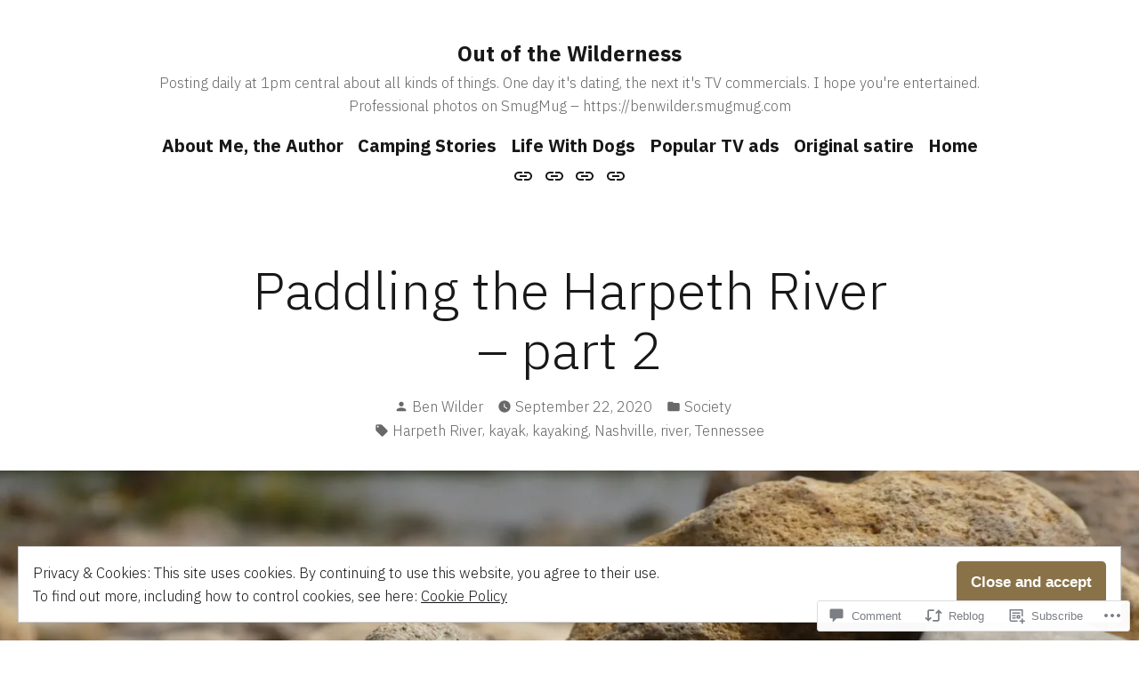

--- FILE ---
content_type: text/html; charset=UTF-8
request_url: https://outofthewilderness.me/2020/09/22/paddling-the-harpeth-river-part-2/
body_size: 33033
content:
<!doctype html>
<html lang="en">
<head>
	<meta charset="UTF-8" />
	<meta name="viewport" content="width=device-width, initial-scale=1" />
	<link rel="profile" href="https://gmpg.org/xfn/11" />
	<title>Paddling the Harpeth River &#8211; part 2 &#8211; Out of the Wilderness</title>
<meta name='robots' content='max-image-preview:large' />

<!-- Async WordPress.com Remote Login -->
<script id="wpcom_remote_login_js">
var wpcom_remote_login_extra_auth = '';
function wpcom_remote_login_remove_dom_node_id( element_id ) {
	var dom_node = document.getElementById( element_id );
	if ( dom_node ) { dom_node.parentNode.removeChild( dom_node ); }
}
function wpcom_remote_login_remove_dom_node_classes( class_name ) {
	var dom_nodes = document.querySelectorAll( '.' + class_name );
	for ( var i = 0; i < dom_nodes.length; i++ ) {
		dom_nodes[ i ].parentNode.removeChild( dom_nodes[ i ] );
	}
}
function wpcom_remote_login_final_cleanup() {
	wpcom_remote_login_remove_dom_node_classes( "wpcom_remote_login_msg" );
	wpcom_remote_login_remove_dom_node_id( "wpcom_remote_login_key" );
	wpcom_remote_login_remove_dom_node_id( "wpcom_remote_login_validate" );
	wpcom_remote_login_remove_dom_node_id( "wpcom_remote_login_js" );
	wpcom_remote_login_remove_dom_node_id( "wpcom_request_access_iframe" );
	wpcom_remote_login_remove_dom_node_id( "wpcom_request_access_styles" );
}

// Watch for messages back from the remote login
window.addEventListener( "message", function( e ) {
	if ( e.origin === "https://r-login.wordpress.com" ) {
		var data = {};
		try {
			data = JSON.parse( e.data );
		} catch( e ) {
			wpcom_remote_login_final_cleanup();
			return;
		}

		if ( data.msg === 'LOGIN' ) {
			// Clean up the login check iframe
			wpcom_remote_login_remove_dom_node_id( "wpcom_remote_login_key" );

			var id_regex = new RegExp( /^[0-9]+$/ );
			var token_regex = new RegExp( /^.*|.*|.*$/ );
			if (
				token_regex.test( data.token )
				&& id_regex.test( data.wpcomid )
			) {
				// We have everything we need to ask for a login
				var script = document.createElement( "script" );
				script.setAttribute( "id", "wpcom_remote_login_validate" );
				script.src = '/remote-login.php?wpcom_remote_login=validate'
					+ '&wpcomid=' + data.wpcomid
					+ '&token=' + encodeURIComponent( data.token )
					+ '&host=' + window.location.protocol
					+ '//' + window.location.hostname
					+ '&postid=24251'
					+ '&is_singular=1';
				document.body.appendChild( script );
			}

			return;
		}

		// Safari ITP, not logged in, so redirect
		if ( data.msg === 'LOGIN-REDIRECT' ) {
			window.location = 'https://wordpress.com/log-in?redirect_to=' + window.location.href;
			return;
		}

		// Safari ITP, storage access failed, remove the request
		if ( data.msg === 'LOGIN-REMOVE' ) {
			var css_zap = 'html { -webkit-transition: margin-top 1s; transition: margin-top 1s; } /* 9001 */ html { margin-top: 0 !important; } * html body { margin-top: 0 !important; } @media screen and ( max-width: 782px ) { html { margin-top: 0 !important; } * html body { margin-top: 0 !important; } }';
			var style_zap = document.createElement( 'style' );
			style_zap.type = 'text/css';
			style_zap.appendChild( document.createTextNode( css_zap ) );
			document.body.appendChild( style_zap );

			var e = document.getElementById( 'wpcom_request_access_iframe' );
			e.parentNode.removeChild( e );

			document.cookie = 'wordpress_com_login_access=denied; path=/; max-age=31536000';

			return;
		}

		// Safari ITP
		if ( data.msg === 'REQUEST_ACCESS' ) {
			console.log( 'request access: safari' );

			// Check ITP iframe enable/disable knob
			if ( wpcom_remote_login_extra_auth !== 'safari_itp_iframe' ) {
				return;
			}

			// If we are in a "private window" there is no ITP.
			var private_window = false;
			try {
				var opendb = window.openDatabase( null, null, null, null );
			} catch( e ) {
				private_window = true;
			}

			if ( private_window ) {
				console.log( 'private window' );
				return;
			}

			var iframe = document.createElement( 'iframe' );
			iframe.id = 'wpcom_request_access_iframe';
			iframe.setAttribute( 'scrolling', 'no' );
			iframe.setAttribute( 'sandbox', 'allow-storage-access-by-user-activation allow-scripts allow-same-origin allow-top-navigation-by-user-activation' );
			iframe.src = 'https://r-login.wordpress.com/remote-login.php?wpcom_remote_login=request_access&origin=' + encodeURIComponent( data.origin ) + '&wpcomid=' + encodeURIComponent( data.wpcomid );

			var css = 'html { -webkit-transition: margin-top 1s; transition: margin-top 1s; } /* 9001 */ html { margin-top: 46px !important; } * html body { margin-top: 46px !important; } @media screen and ( max-width: 660px ) { html { margin-top: 71px !important; } * html body { margin-top: 71px !important; } #wpcom_request_access_iframe { display: block; height: 71px !important; } } #wpcom_request_access_iframe { border: 0px; height: 46px; position: fixed; top: 0; left: 0; width: 100%; min-width: 100%; z-index: 99999; background: #23282d; } ';

			var style = document.createElement( 'style' );
			style.type = 'text/css';
			style.id = 'wpcom_request_access_styles';
			style.appendChild( document.createTextNode( css ) );
			document.body.appendChild( style );

			document.body.appendChild( iframe );
		}

		if ( data.msg === 'DONE' ) {
			wpcom_remote_login_final_cleanup();
		}
	}
}, false );

// Inject the remote login iframe after the page has had a chance to load
// more critical resources
window.addEventListener( "DOMContentLoaded", function( e ) {
	var iframe = document.createElement( "iframe" );
	iframe.style.display = "none";
	iframe.setAttribute( "scrolling", "no" );
	iframe.setAttribute( "id", "wpcom_remote_login_key" );
	iframe.src = "https://r-login.wordpress.com/remote-login.php"
		+ "?wpcom_remote_login=key"
		+ "&origin=aHR0cHM6Ly9vdXRvZnRoZXdpbGRlcm5lc3MubWU%3D"
		+ "&wpcomid=13101413"
		+ "&time=" + Math.floor( Date.now() / 1000 );
	document.body.appendChild( iframe );
}, false );
</script>
<link rel='dns-prefetch' href='//s0.wp.com' />
<link rel='dns-prefetch' href='//widgets.wp.com' />
<link rel='dns-prefetch' href='//wordpress.com' />
<link rel='dns-prefetch' href='//fonts-api.wp.com' />
<link rel="alternate" type="application/rss+xml" title="Out of the Wilderness &raquo; Feed" href="https://outofthewilderness.me/feed/" />
<link rel="alternate" type="application/rss+xml" title="Out of the Wilderness &raquo; Comments Feed" href="https://outofthewilderness.me/comments/feed/" />
<link rel="alternate" type="application/rss+xml" title="Out of the Wilderness &raquo; Paddling the Harpeth River &#8211; part&nbsp;2 Comments Feed" href="https://outofthewilderness.me/2020/09/22/paddling-the-harpeth-river-part-2/feed/" />
	<script type="text/javascript">
		/* <![CDATA[ */
		function addLoadEvent(func) {
			var oldonload = window.onload;
			if (typeof window.onload != 'function') {
				window.onload = func;
			} else {
				window.onload = function () {
					oldonload();
					func();
				}
			}
		}
		/* ]]> */
	</script>
	<link crossorigin='anonymous' rel='stylesheet' id='all-css-0-1' href='/_static/??-eJx9zN0KwjAMhuEbsgZ/5vBAvJbShtE1bYNJKLt7NxEEEQ9fku+Bzi60qlgVijkmm1IV6ClOqAJo67XlhI58B8XC5BUFRBfCfRDZwW9gRmUf8rtBrEJp0WjdPnAzouMm+lX/REoZP+6rtvd7uR3G4XQcr5fzMD8BGYBNRA==&cssminify=yes' type='text/css' media='all' />
<style id='wp-emoji-styles-inline-css'>

	img.wp-smiley, img.emoji {
		display: inline !important;
		border: none !important;
		box-shadow: none !important;
		height: 1em !important;
		width: 1em !important;
		margin: 0 0.07em !important;
		vertical-align: -0.1em !important;
		background: none !important;
		padding: 0 !important;
	}
/*# sourceURL=wp-emoji-styles-inline-css */
</style>
<link crossorigin='anonymous' rel='stylesheet' id='all-css-2-1' href='/wp-content/plugins/gutenberg-core/v22.2.0/build/styles/block-library/style.css?m=1764855221i&cssminify=yes' type='text/css' media='all' />
<style id='wp-block-library-inline-css'>
.has-text-align-justify {
	text-align:justify;
}
.has-text-align-justify{text-align:justify;}

/*# sourceURL=wp-block-library-inline-css */
</style><style id='wp-block-group-inline-css'>
.wp-block-group{box-sizing:border-box}:where(.wp-block-group.wp-block-group-is-layout-constrained){position:relative}
/*# sourceURL=/wp-content/plugins/gutenberg-core/v22.2.0/build/styles/block-library/group/style.css */
</style>
<style id='wp-block-group-theme-inline-css'>
:where(.wp-block-group.has-background){padding:1.25em 2.375em}
/*# sourceURL=/wp-content/plugins/gutenberg-core/v22.2.0/build/styles/block-library/group/theme.css */
</style>
<style id='wp-block-paragraph-inline-css'>
.is-small-text{font-size:.875em}.is-regular-text{font-size:1em}.is-large-text{font-size:2.25em}.is-larger-text{font-size:3em}.has-drop-cap:not(:focus):first-letter{float:left;font-size:8.4em;font-style:normal;font-weight:100;line-height:.68;margin:.05em .1em 0 0;text-transform:uppercase}body.rtl .has-drop-cap:not(:focus):first-letter{float:none;margin-left:.1em}p.has-drop-cap.has-background{overflow:hidden}:root :where(p.has-background){padding:1.25em 2.375em}:where(p.has-text-color:not(.has-link-color)) a{color:inherit}p.has-text-align-left[style*="writing-mode:vertical-lr"],p.has-text-align-right[style*="writing-mode:vertical-rl"]{rotate:180deg}
/*# sourceURL=/wp-content/plugins/gutenberg-core/v22.2.0/build/styles/block-library/paragraph/style.css */
</style>
<style id='wp-block-separator-inline-css'>
@charset "UTF-8";.wp-block-separator{border:none;border-top:2px solid}:root :where(.wp-block-separator.is-style-dots){height:auto;line-height:1;text-align:center}:root :where(.wp-block-separator.is-style-dots):before{color:currentColor;content:"···";font-family:serif;font-size:1.5em;letter-spacing:2em;padding-left:2em}.wp-block-separator.is-style-dots{background:none!important;border:none!important}
/*# sourceURL=/wp-content/plugins/gutenberg-core/v22.2.0/build/styles/block-library/separator/style.css */
</style>
<style id='wp-block-separator-theme-inline-css'>
.wp-block-separator.has-css-opacity{opacity:.4}.wp-block-separator{border:none;border-bottom:2px solid;margin-left:auto;margin-right:auto}.wp-block-separator.has-alpha-channel-opacity{opacity:1}.wp-block-separator:not(.is-style-wide):not(.is-style-dots){width:100px}.wp-block-separator.has-background:not(.is-style-dots){border-bottom:none;height:1px}.wp-block-separator.has-background:not(.is-style-wide):not(.is-style-dots){height:2px}
/*# sourceURL=/wp-content/plugins/gutenberg-core/v22.2.0/build/styles/block-library/separator/theme.css */
</style>
<style id='wp-block-heading-inline-css'>
h1:where(.wp-block-heading).has-background,h2:where(.wp-block-heading).has-background,h3:where(.wp-block-heading).has-background,h4:where(.wp-block-heading).has-background,h5:where(.wp-block-heading).has-background,h6:where(.wp-block-heading).has-background{padding:1.25em 2.375em}h1.has-text-align-left[style*=writing-mode]:where([style*=vertical-lr]),h1.has-text-align-right[style*=writing-mode]:where([style*=vertical-rl]),h2.has-text-align-left[style*=writing-mode]:where([style*=vertical-lr]),h2.has-text-align-right[style*=writing-mode]:where([style*=vertical-rl]),h3.has-text-align-left[style*=writing-mode]:where([style*=vertical-lr]),h3.has-text-align-right[style*=writing-mode]:where([style*=vertical-rl]),h4.has-text-align-left[style*=writing-mode]:where([style*=vertical-lr]),h4.has-text-align-right[style*=writing-mode]:where([style*=vertical-rl]),h5.has-text-align-left[style*=writing-mode]:where([style*=vertical-lr]),h5.has-text-align-right[style*=writing-mode]:where([style*=vertical-rl]),h6.has-text-align-left[style*=writing-mode]:where([style*=vertical-lr]),h6.has-text-align-right[style*=writing-mode]:where([style*=vertical-rl]){rotate:180deg}
/*# sourceURL=/wp-content/plugins/gutenberg-core/v22.2.0/build/styles/block-library/heading/style.css */
</style>
<style id='global-styles-inline-css'>
:root{--wp--preset--aspect-ratio--square: 1;--wp--preset--aspect-ratio--4-3: 4/3;--wp--preset--aspect-ratio--3-4: 3/4;--wp--preset--aspect-ratio--3-2: 3/2;--wp--preset--aspect-ratio--2-3: 2/3;--wp--preset--aspect-ratio--16-9: 16/9;--wp--preset--aspect-ratio--9-16: 9/16;--wp--preset--color--black: #000000;--wp--preset--color--cyan-bluish-gray: #abb8c3;--wp--preset--color--white: #ffffff;--wp--preset--color--pale-pink: #f78da7;--wp--preset--color--vivid-red: #cf2e2e;--wp--preset--color--luminous-vivid-orange: #ff6900;--wp--preset--color--luminous-vivid-amber: #fcb900;--wp--preset--color--light-green-cyan: #7bdcb5;--wp--preset--color--vivid-green-cyan: #00d084;--wp--preset--color--pale-cyan-blue: #8ed1fc;--wp--preset--color--vivid-cyan-blue: #0693e3;--wp--preset--color--vivid-purple: #9b51e0;--wp--preset--color--primary: #897248;--wp--preset--color--secondary: #c4493f;--wp--preset--color--background: #FFFFFF;--wp--preset--color--foreground: #181818;--wp--preset--color--foreground-light: #686868;--wp--preset--color--foreground-dark: #020202;--wp--preset--gradient--vivid-cyan-blue-to-vivid-purple: linear-gradient(135deg,rgb(6,147,227) 0%,rgb(155,81,224) 100%);--wp--preset--gradient--light-green-cyan-to-vivid-green-cyan: linear-gradient(135deg,rgb(122,220,180) 0%,rgb(0,208,130) 100%);--wp--preset--gradient--luminous-vivid-amber-to-luminous-vivid-orange: linear-gradient(135deg,rgb(252,185,0) 0%,rgb(255,105,0) 100%);--wp--preset--gradient--luminous-vivid-orange-to-vivid-red: linear-gradient(135deg,rgb(255,105,0) 0%,rgb(207,46,46) 100%);--wp--preset--gradient--very-light-gray-to-cyan-bluish-gray: linear-gradient(135deg,rgb(238,238,238) 0%,rgb(169,184,195) 100%);--wp--preset--gradient--cool-to-warm-spectrum: linear-gradient(135deg,rgb(74,234,220) 0%,rgb(151,120,209) 20%,rgb(207,42,186) 40%,rgb(238,44,130) 60%,rgb(251,105,98) 80%,rgb(254,248,76) 100%);--wp--preset--gradient--blush-light-purple: linear-gradient(135deg,rgb(255,206,236) 0%,rgb(152,150,240) 100%);--wp--preset--gradient--blush-bordeaux: linear-gradient(135deg,rgb(254,205,165) 0%,rgb(254,45,45) 50%,rgb(107,0,62) 100%);--wp--preset--gradient--luminous-dusk: linear-gradient(135deg,rgb(255,203,112) 0%,rgb(199,81,192) 50%,rgb(65,88,208) 100%);--wp--preset--gradient--pale-ocean: linear-gradient(135deg,rgb(255,245,203) 0%,rgb(182,227,212) 50%,rgb(51,167,181) 100%);--wp--preset--gradient--electric-grass: linear-gradient(135deg,rgb(202,248,128) 0%,rgb(113,206,126) 100%);--wp--preset--gradient--midnight: linear-gradient(135deg,rgb(2,3,129) 0%,rgb(40,116,252) 100%);--wp--preset--font-size--small: 16.6px;--wp--preset--font-size--medium: 20px;--wp--preset--font-size--large: 28.8px;--wp--preset--font-size--x-large: 42px;--wp--preset--font-size--normal: 20px;--wp--preset--font-size--huge: 34.56px;--wp--preset--font-family--albert-sans: 'Albert Sans', sans-serif;--wp--preset--font-family--alegreya: Alegreya, serif;--wp--preset--font-family--arvo: Arvo, serif;--wp--preset--font-family--bodoni-moda: 'Bodoni Moda', serif;--wp--preset--font-family--bricolage-grotesque: 'Bricolage Grotesque', sans-serif;--wp--preset--font-family--cabin: Cabin, sans-serif;--wp--preset--font-family--chivo: Chivo, sans-serif;--wp--preset--font-family--commissioner: Commissioner, sans-serif;--wp--preset--font-family--cormorant: Cormorant, serif;--wp--preset--font-family--courier-prime: 'Courier Prime', monospace;--wp--preset--font-family--crimson-pro: 'Crimson Pro', serif;--wp--preset--font-family--dm-mono: 'DM Mono', monospace;--wp--preset--font-family--dm-sans: 'DM Sans', sans-serif;--wp--preset--font-family--dm-serif-display: 'DM Serif Display', serif;--wp--preset--font-family--domine: Domine, serif;--wp--preset--font-family--eb-garamond: 'EB Garamond', serif;--wp--preset--font-family--epilogue: Epilogue, sans-serif;--wp--preset--font-family--fahkwang: Fahkwang, sans-serif;--wp--preset--font-family--figtree: Figtree, sans-serif;--wp--preset--font-family--fira-sans: 'Fira Sans', sans-serif;--wp--preset--font-family--fjalla-one: 'Fjalla One', sans-serif;--wp--preset--font-family--fraunces: Fraunces, serif;--wp--preset--font-family--gabarito: Gabarito, system-ui;--wp--preset--font-family--ibm-plex-mono: 'IBM Plex Mono', monospace;--wp--preset--font-family--ibm-plex-sans: 'IBM Plex Sans', sans-serif;--wp--preset--font-family--ibarra-real-nova: 'Ibarra Real Nova', serif;--wp--preset--font-family--instrument-serif: 'Instrument Serif', serif;--wp--preset--font-family--inter: Inter, sans-serif;--wp--preset--font-family--josefin-sans: 'Josefin Sans', sans-serif;--wp--preset--font-family--jost: Jost, sans-serif;--wp--preset--font-family--libre-baskerville: 'Libre Baskerville', serif;--wp--preset--font-family--libre-franklin: 'Libre Franklin', sans-serif;--wp--preset--font-family--literata: Literata, serif;--wp--preset--font-family--lora: Lora, serif;--wp--preset--font-family--merriweather: Merriweather, serif;--wp--preset--font-family--montserrat: Montserrat, sans-serif;--wp--preset--font-family--newsreader: Newsreader, serif;--wp--preset--font-family--noto-sans-mono: 'Noto Sans Mono', sans-serif;--wp--preset--font-family--nunito: Nunito, sans-serif;--wp--preset--font-family--open-sans: 'Open Sans', sans-serif;--wp--preset--font-family--overpass: Overpass, sans-serif;--wp--preset--font-family--pt-serif: 'PT Serif', serif;--wp--preset--font-family--petrona: Petrona, serif;--wp--preset--font-family--piazzolla: Piazzolla, serif;--wp--preset--font-family--playfair-display: 'Playfair Display', serif;--wp--preset--font-family--plus-jakarta-sans: 'Plus Jakarta Sans', sans-serif;--wp--preset--font-family--poppins: Poppins, sans-serif;--wp--preset--font-family--raleway: Raleway, sans-serif;--wp--preset--font-family--roboto: Roboto, sans-serif;--wp--preset--font-family--roboto-slab: 'Roboto Slab', serif;--wp--preset--font-family--rubik: Rubik, sans-serif;--wp--preset--font-family--rufina: Rufina, serif;--wp--preset--font-family--sora: Sora, sans-serif;--wp--preset--font-family--source-sans-3: 'Source Sans 3', sans-serif;--wp--preset--font-family--source-serif-4: 'Source Serif 4', serif;--wp--preset--font-family--space-mono: 'Space Mono', monospace;--wp--preset--font-family--syne: Syne, sans-serif;--wp--preset--font-family--texturina: Texturina, serif;--wp--preset--font-family--urbanist: Urbanist, sans-serif;--wp--preset--font-family--work-sans: 'Work Sans', sans-serif;--wp--preset--spacing--20: 0.44rem;--wp--preset--spacing--30: 0.67rem;--wp--preset--spacing--40: 1rem;--wp--preset--spacing--50: 1.5rem;--wp--preset--spacing--60: 2.25rem;--wp--preset--spacing--70: 3.38rem;--wp--preset--spacing--80: 5.06rem;--wp--preset--shadow--natural: 6px 6px 9px rgba(0, 0, 0, 0.2);--wp--preset--shadow--deep: 12px 12px 50px rgba(0, 0, 0, 0.4);--wp--preset--shadow--sharp: 6px 6px 0px rgba(0, 0, 0, 0.2);--wp--preset--shadow--outlined: 6px 6px 0px -3px rgb(255, 255, 255), 6px 6px rgb(0, 0, 0);--wp--preset--shadow--crisp: 6px 6px 0px rgb(0, 0, 0);}:root :where(.is-layout-flow) > :first-child{margin-block-start: 0;}:root :where(.is-layout-flow) > :last-child{margin-block-end: 0;}:root :where(.is-layout-flow) > *{margin-block-start: 24px;margin-block-end: 0;}:root :where(.is-layout-constrained) > :first-child{margin-block-start: 0;}:root :where(.is-layout-constrained) > :last-child{margin-block-end: 0;}:root :where(.is-layout-constrained) > *{margin-block-start: 24px;margin-block-end: 0;}:root :where(.is-layout-flex){gap: 24px;}:root :where(.is-layout-grid){gap: 24px;}body .is-layout-flex{display: flex;}.is-layout-flex{flex-wrap: wrap;align-items: center;}.is-layout-flex > :is(*, div){margin: 0;}body .is-layout-grid{display: grid;}.is-layout-grid > :is(*, div){margin: 0;}.has-black-color{color: var(--wp--preset--color--black) !important;}.has-cyan-bluish-gray-color{color: var(--wp--preset--color--cyan-bluish-gray) !important;}.has-white-color{color: var(--wp--preset--color--white) !important;}.has-pale-pink-color{color: var(--wp--preset--color--pale-pink) !important;}.has-vivid-red-color{color: var(--wp--preset--color--vivid-red) !important;}.has-luminous-vivid-orange-color{color: var(--wp--preset--color--luminous-vivid-orange) !important;}.has-luminous-vivid-amber-color{color: var(--wp--preset--color--luminous-vivid-amber) !important;}.has-light-green-cyan-color{color: var(--wp--preset--color--light-green-cyan) !important;}.has-vivid-green-cyan-color{color: var(--wp--preset--color--vivid-green-cyan) !important;}.has-pale-cyan-blue-color{color: var(--wp--preset--color--pale-cyan-blue) !important;}.has-vivid-cyan-blue-color{color: var(--wp--preset--color--vivid-cyan-blue) !important;}.has-vivid-purple-color{color: var(--wp--preset--color--vivid-purple) !important;}.has-primary-color{color: var(--wp--preset--color--primary) !important;}.has-secondary-color{color: var(--wp--preset--color--secondary) !important;}.has-background-color{color: var(--wp--preset--color--background) !important;}.has-foreground-color{color: var(--wp--preset--color--foreground) !important;}.has-foreground-light-color{color: var(--wp--preset--color--foreground-light) !important;}.has-foreground-dark-color{color: var(--wp--preset--color--foreground-dark) !important;}.has-black-background-color{background-color: var(--wp--preset--color--black) !important;}.has-cyan-bluish-gray-background-color{background-color: var(--wp--preset--color--cyan-bluish-gray) !important;}.has-white-background-color{background-color: var(--wp--preset--color--white) !important;}.has-pale-pink-background-color{background-color: var(--wp--preset--color--pale-pink) !important;}.has-vivid-red-background-color{background-color: var(--wp--preset--color--vivid-red) !important;}.has-luminous-vivid-orange-background-color{background-color: var(--wp--preset--color--luminous-vivid-orange) !important;}.has-luminous-vivid-amber-background-color{background-color: var(--wp--preset--color--luminous-vivid-amber) !important;}.has-light-green-cyan-background-color{background-color: var(--wp--preset--color--light-green-cyan) !important;}.has-vivid-green-cyan-background-color{background-color: var(--wp--preset--color--vivid-green-cyan) !important;}.has-pale-cyan-blue-background-color{background-color: var(--wp--preset--color--pale-cyan-blue) !important;}.has-vivid-cyan-blue-background-color{background-color: var(--wp--preset--color--vivid-cyan-blue) !important;}.has-vivid-purple-background-color{background-color: var(--wp--preset--color--vivid-purple) !important;}.has-primary-background-color{background-color: var(--wp--preset--color--primary) !important;}.has-secondary-background-color{background-color: var(--wp--preset--color--secondary) !important;}.has-background-background-color{background-color: var(--wp--preset--color--background) !important;}.has-foreground-background-color{background-color: var(--wp--preset--color--foreground) !important;}.has-foreground-light-background-color{background-color: var(--wp--preset--color--foreground-light) !important;}.has-foreground-dark-background-color{background-color: var(--wp--preset--color--foreground-dark) !important;}.has-black-border-color{border-color: var(--wp--preset--color--black) !important;}.has-cyan-bluish-gray-border-color{border-color: var(--wp--preset--color--cyan-bluish-gray) !important;}.has-white-border-color{border-color: var(--wp--preset--color--white) !important;}.has-pale-pink-border-color{border-color: var(--wp--preset--color--pale-pink) !important;}.has-vivid-red-border-color{border-color: var(--wp--preset--color--vivid-red) !important;}.has-luminous-vivid-orange-border-color{border-color: var(--wp--preset--color--luminous-vivid-orange) !important;}.has-luminous-vivid-amber-border-color{border-color: var(--wp--preset--color--luminous-vivid-amber) !important;}.has-light-green-cyan-border-color{border-color: var(--wp--preset--color--light-green-cyan) !important;}.has-vivid-green-cyan-border-color{border-color: var(--wp--preset--color--vivid-green-cyan) !important;}.has-pale-cyan-blue-border-color{border-color: var(--wp--preset--color--pale-cyan-blue) !important;}.has-vivid-cyan-blue-border-color{border-color: var(--wp--preset--color--vivid-cyan-blue) !important;}.has-vivid-purple-border-color{border-color: var(--wp--preset--color--vivid-purple) !important;}.has-primary-border-color{border-color: var(--wp--preset--color--primary) !important;}.has-secondary-border-color{border-color: var(--wp--preset--color--secondary) !important;}.has-background-border-color{border-color: var(--wp--preset--color--background) !important;}.has-foreground-border-color{border-color: var(--wp--preset--color--foreground) !important;}.has-foreground-light-border-color{border-color: var(--wp--preset--color--foreground-light) !important;}.has-foreground-dark-border-color{border-color: var(--wp--preset--color--foreground-dark) !important;}.has-vivid-cyan-blue-to-vivid-purple-gradient-background{background: var(--wp--preset--gradient--vivid-cyan-blue-to-vivid-purple) !important;}.has-light-green-cyan-to-vivid-green-cyan-gradient-background{background: var(--wp--preset--gradient--light-green-cyan-to-vivid-green-cyan) !important;}.has-luminous-vivid-amber-to-luminous-vivid-orange-gradient-background{background: var(--wp--preset--gradient--luminous-vivid-amber-to-luminous-vivid-orange) !important;}.has-luminous-vivid-orange-to-vivid-red-gradient-background{background: var(--wp--preset--gradient--luminous-vivid-orange-to-vivid-red) !important;}.has-very-light-gray-to-cyan-bluish-gray-gradient-background{background: var(--wp--preset--gradient--very-light-gray-to-cyan-bluish-gray) !important;}.has-cool-to-warm-spectrum-gradient-background{background: var(--wp--preset--gradient--cool-to-warm-spectrum) !important;}.has-blush-light-purple-gradient-background{background: var(--wp--preset--gradient--blush-light-purple) !important;}.has-blush-bordeaux-gradient-background{background: var(--wp--preset--gradient--blush-bordeaux) !important;}.has-luminous-dusk-gradient-background{background: var(--wp--preset--gradient--luminous-dusk) !important;}.has-pale-ocean-gradient-background{background: var(--wp--preset--gradient--pale-ocean) !important;}.has-electric-grass-gradient-background{background: var(--wp--preset--gradient--electric-grass) !important;}.has-midnight-gradient-background{background: var(--wp--preset--gradient--midnight) !important;}.has-small-font-size{font-size: var(--wp--preset--font-size--small) !important;}.has-medium-font-size{font-size: var(--wp--preset--font-size--medium) !important;}.has-large-font-size{font-size: var(--wp--preset--font-size--large) !important;}.has-x-large-font-size{font-size: var(--wp--preset--font-size--x-large) !important;}.has-normal-font-size{font-size: var(--wp--preset--font-size--normal) !important;}.has-huge-font-size{font-size: var(--wp--preset--font-size--huge) !important;}.has-albert-sans-font-family{font-family: var(--wp--preset--font-family--albert-sans) !important;}.has-alegreya-font-family{font-family: var(--wp--preset--font-family--alegreya) !important;}.has-arvo-font-family{font-family: var(--wp--preset--font-family--arvo) !important;}.has-bodoni-moda-font-family{font-family: var(--wp--preset--font-family--bodoni-moda) !important;}.has-bricolage-grotesque-font-family{font-family: var(--wp--preset--font-family--bricolage-grotesque) !important;}.has-cabin-font-family{font-family: var(--wp--preset--font-family--cabin) !important;}.has-chivo-font-family{font-family: var(--wp--preset--font-family--chivo) !important;}.has-commissioner-font-family{font-family: var(--wp--preset--font-family--commissioner) !important;}.has-cormorant-font-family{font-family: var(--wp--preset--font-family--cormorant) !important;}.has-courier-prime-font-family{font-family: var(--wp--preset--font-family--courier-prime) !important;}.has-crimson-pro-font-family{font-family: var(--wp--preset--font-family--crimson-pro) !important;}.has-dm-mono-font-family{font-family: var(--wp--preset--font-family--dm-mono) !important;}.has-dm-sans-font-family{font-family: var(--wp--preset--font-family--dm-sans) !important;}.has-dm-serif-display-font-family{font-family: var(--wp--preset--font-family--dm-serif-display) !important;}.has-domine-font-family{font-family: var(--wp--preset--font-family--domine) !important;}.has-eb-garamond-font-family{font-family: var(--wp--preset--font-family--eb-garamond) !important;}.has-epilogue-font-family{font-family: var(--wp--preset--font-family--epilogue) !important;}.has-fahkwang-font-family{font-family: var(--wp--preset--font-family--fahkwang) !important;}.has-figtree-font-family{font-family: var(--wp--preset--font-family--figtree) !important;}.has-fira-sans-font-family{font-family: var(--wp--preset--font-family--fira-sans) !important;}.has-fjalla-one-font-family{font-family: var(--wp--preset--font-family--fjalla-one) !important;}.has-fraunces-font-family{font-family: var(--wp--preset--font-family--fraunces) !important;}.has-gabarito-font-family{font-family: var(--wp--preset--font-family--gabarito) !important;}.has-ibm-plex-mono-font-family{font-family: var(--wp--preset--font-family--ibm-plex-mono) !important;}.has-ibm-plex-sans-font-family{font-family: var(--wp--preset--font-family--ibm-plex-sans) !important;}.has-ibarra-real-nova-font-family{font-family: var(--wp--preset--font-family--ibarra-real-nova) !important;}.has-instrument-serif-font-family{font-family: var(--wp--preset--font-family--instrument-serif) !important;}.has-inter-font-family{font-family: var(--wp--preset--font-family--inter) !important;}.has-josefin-sans-font-family{font-family: var(--wp--preset--font-family--josefin-sans) !important;}.has-jost-font-family{font-family: var(--wp--preset--font-family--jost) !important;}.has-libre-baskerville-font-family{font-family: var(--wp--preset--font-family--libre-baskerville) !important;}.has-libre-franklin-font-family{font-family: var(--wp--preset--font-family--libre-franklin) !important;}.has-literata-font-family{font-family: var(--wp--preset--font-family--literata) !important;}.has-lora-font-family{font-family: var(--wp--preset--font-family--lora) !important;}.has-merriweather-font-family{font-family: var(--wp--preset--font-family--merriweather) !important;}.has-montserrat-font-family{font-family: var(--wp--preset--font-family--montserrat) !important;}.has-newsreader-font-family{font-family: var(--wp--preset--font-family--newsreader) !important;}.has-noto-sans-mono-font-family{font-family: var(--wp--preset--font-family--noto-sans-mono) !important;}.has-nunito-font-family{font-family: var(--wp--preset--font-family--nunito) !important;}.has-open-sans-font-family{font-family: var(--wp--preset--font-family--open-sans) !important;}.has-overpass-font-family{font-family: var(--wp--preset--font-family--overpass) !important;}.has-pt-serif-font-family{font-family: var(--wp--preset--font-family--pt-serif) !important;}.has-petrona-font-family{font-family: var(--wp--preset--font-family--petrona) !important;}.has-piazzolla-font-family{font-family: var(--wp--preset--font-family--piazzolla) !important;}.has-playfair-display-font-family{font-family: var(--wp--preset--font-family--playfair-display) !important;}.has-plus-jakarta-sans-font-family{font-family: var(--wp--preset--font-family--plus-jakarta-sans) !important;}.has-poppins-font-family{font-family: var(--wp--preset--font-family--poppins) !important;}.has-raleway-font-family{font-family: var(--wp--preset--font-family--raleway) !important;}.has-roboto-font-family{font-family: var(--wp--preset--font-family--roboto) !important;}.has-roboto-slab-font-family{font-family: var(--wp--preset--font-family--roboto-slab) !important;}.has-rubik-font-family{font-family: var(--wp--preset--font-family--rubik) !important;}.has-rufina-font-family{font-family: var(--wp--preset--font-family--rufina) !important;}.has-sora-font-family{font-family: var(--wp--preset--font-family--sora) !important;}.has-source-sans-3-font-family{font-family: var(--wp--preset--font-family--source-sans-3) !important;}.has-source-serif-4-font-family{font-family: var(--wp--preset--font-family--source-serif-4) !important;}.has-space-mono-font-family{font-family: var(--wp--preset--font-family--space-mono) !important;}.has-syne-font-family{font-family: var(--wp--preset--font-family--syne) !important;}.has-texturina-font-family{font-family: var(--wp--preset--font-family--texturina) !important;}.has-urbanist-font-family{font-family: var(--wp--preset--font-family--urbanist) !important;}.has-work-sans-font-family{font-family: var(--wp--preset--font-family--work-sans) !important;}
/*# sourceURL=global-styles-inline-css */
</style>
<style id='core-block-supports-inline-css'>
.wp-container-core-group-is-layout-b821fca1 > :where(:not(.alignleft):not(.alignright):not(.alignfull)){max-width:480px;margin-left:auto !important;margin-right:auto !important;}.wp-container-core-group-is-layout-b821fca1 > .alignwide{max-width:480px;}.wp-container-core-group-is-layout-b821fca1 .alignfull{max-width:none;}
/*# sourceURL=core-block-supports-inline-css */
</style>

<style id='classic-theme-styles-inline-css'>
/*! This file is auto-generated */
.wp-block-button__link{color:#fff;background-color:#32373c;border-radius:9999px;box-shadow:none;text-decoration:none;padding:calc(.667em + 2px) calc(1.333em + 2px);font-size:1.125em}.wp-block-file__button{background:#32373c;color:#fff;text-decoration:none}
/*# sourceURL=/wp-includes/css/classic-themes.min.css */
</style>
<link crossorigin='anonymous' rel='stylesheet' id='all-css-4-1' href='/_static/??-eJyNkFtOAzEMRTeExx1ehQ/UpaA8LEgbJ1HsTMXu8YiqVEWq+Ilyr++xneCxQahFqSi2PD5SEQzV5xoOgvfT/DLNIIlbJui0TI8Yk+g5AaJfmaYgcocXjXjAb69O5nNzuiaYYnKUiS12Czs2Y8D71kkE7OQ0GPTTQLnF7UmbC4eTRhkFucaRSezuJfTUNNVyVp7A6i5f6//MMOtnzYthp9r7QiXWjm5oZaeawh8KpQf0I+WIC3VvrzNz/Ra51usuO36bt8+bzfz0+rDdfwOi1aR4&cssminify=yes' type='text/css' media='all' />
<link rel='stylesheet' id='verbum-gutenberg-css-css' href='https://widgets.wp.com/verbum-block-editor/block-editor.css?ver=1738686361' media='all' />
<link crossorigin='anonymous' rel='stylesheet' id='all-css-6-1' href='/_static/??/wp-content/mu-plugins/comment-likes/css/comment-likes.css,/i/noticons/noticons.css?m=1436783281j&cssminify=yes' type='text/css' media='all' />
<link crossorigin='anonymous' rel='stylesheet' id='print-css-7-1' href='/wp-content/themes/pub/varia/print.css?m=1738187798i&cssminify=yes' type='text/css' media='print' />
<link crossorigin='anonymous' rel='stylesheet' id='all-css-8-1' href='/_static/??-eJx9i0EOwiAQAD8kbjSN6MH4li2uiGFZwoKkv7dNLxqNt5lkBno2TlKlVKHeiUkhtxEYpy5yBa1TpK1T3cDv8IklIITk1tT07IS/Bm4mx+ZDUig0RvEzepirN/03eRITxWENkj7E3CKGsqwXPu/swe5Pgz0OjxdY+k+3&cssminify=yes' type='text/css' media='all' />
<link rel='stylesheet' id='maywood-fonts-css' href='https://fonts-api.wp.com/css?family=IBM+Plex+Sans%3A300%2C300i%2C500%2C500i%2C700&#038;subset=latin%2Clatin-ext' media='all' />
<link crossorigin='anonymous' rel='stylesheet' id='all-css-10-1' href='/wp-content/themes/pub/maywood/style.css?m=1767294784i&cssminify=yes' type='text/css' media='all' />
<style id='jetpack-global-styles-frontend-style-inline-css'>
:root { --font-headings: unset; --font-base: unset; --font-headings-default: -apple-system,BlinkMacSystemFont,"Segoe UI",Roboto,Oxygen-Sans,Ubuntu,Cantarell,"Helvetica Neue",sans-serif; --font-base-default: -apple-system,BlinkMacSystemFont,"Segoe UI",Roboto,Oxygen-Sans,Ubuntu,Cantarell,"Helvetica Neue",sans-serif;}
/*# sourceURL=jetpack-global-styles-frontend-style-inline-css */
</style>
<link crossorigin='anonymous' rel='stylesheet' id='all-css-12-1' href='/_static/??-eJyNjcsKAjEMRX/IGtQZBxfip0hMS9sxTYppGfx7H7gRN+7ugcs5sFRHKi1Ig9Jd5R6zGMyhVaTrh8G6QFHfORhYwlvw6P39PbPENZmt4G/ROQuBKWVkxxrVvuBH1lIoz2waILJekF+HUzlupnG3nQ77YZwfuRJIaQ==&cssminify=yes' type='text/css' media='all' />
<script type="text/javascript" id="jetpack_related-posts-js-extra">
/* <![CDATA[ */
var related_posts_js_options = {"post_heading":"h4"};
//# sourceURL=jetpack_related-posts-js-extra
/* ]]> */
</script>
<script type="text/javascript" id="wpcom-actionbar-placeholder-js-extra">
/* <![CDATA[ */
var actionbardata = {"siteID":"13101413","postID":"24251","siteURL":"https://outofthewilderness.me","xhrURL":"https://outofthewilderness.me/wp-admin/admin-ajax.php","nonce":"bdae942ed4","isLoggedIn":"","statusMessage":"","subsEmailDefault":"instantly","proxyScriptUrl":"https://s0.wp.com/wp-content/js/wpcom-proxy-request.js?m=1513050504i&amp;ver=20211021","shortlink":"https://wp.me/pSYh7-6j9","i18n":{"followedText":"New posts from this site will now appear in your \u003Ca href=\"https://wordpress.com/reader\"\u003EReader\u003C/a\u003E","foldBar":"Collapse this bar","unfoldBar":"Expand this bar","shortLinkCopied":"Shortlink copied to clipboard."}};
//# sourceURL=wpcom-actionbar-placeholder-js-extra
/* ]]> */
</script>
<script type="text/javascript" id="jetpack-mu-wpcom-settings-js-before">
/* <![CDATA[ */
var JETPACK_MU_WPCOM_SETTINGS = {"assetsUrl":"https://s0.wp.com/wp-content/mu-plugins/jetpack-mu-wpcom-plugin/sun/jetpack_vendor/automattic/jetpack-mu-wpcom/src/build/"};
//# sourceURL=jetpack-mu-wpcom-settings-js-before
/* ]]> */
</script>
<script crossorigin='anonymous' type='text/javascript'  src='/_static/??-eJxdjd0KAiEQhV+o2clg2b2JHiVcFdF0HBxt6+3bhYjq6vBx/nBlMIWao4a5A6fuAwlG11ib25tROuE1kMGlh2SxuqSbs8BFmvzSkAMNUQ74tRu3TGrAtTye/96Siv+8rqVabQVM0iJO9qLJjPfTLkCFwFuu28Qln9U0jkelpnmOL35BR9g='></script>
<script type="text/javascript" id="rlt-proxy-js-after">
/* <![CDATA[ */
	rltInitialize( {"token":null,"iframeOrigins":["https:\/\/widgets.wp.com"]} );
//# sourceURL=rlt-proxy-js-after
/* ]]> */
</script>
<link rel="EditURI" type="application/rsd+xml" title="RSD" href="https://benwilder.wordpress.com/xmlrpc.php?rsd" />
<meta name="generator" content="WordPress.com" />
<link rel="canonical" href="https://outofthewilderness.me/2020/09/22/paddling-the-harpeth-river-part-2/" />
<link rel='shortlink' href='https://wp.me/pSYh7-6j9' />
<link rel="alternate" type="application/json+oembed" href="https://public-api.wordpress.com/oembed/?format=json&amp;url=https%3A%2F%2Foutofthewilderness.me%2F2020%2F09%2F22%2Fpaddling-the-harpeth-river-part-2%2F&amp;for=wpcom-auto-discovery" /><link rel="alternate" type="application/xml+oembed" href="https://public-api.wordpress.com/oembed/?format=xml&amp;url=https%3A%2F%2Foutofthewilderness.me%2F2020%2F09%2F22%2Fpaddling-the-harpeth-river-part-2%2F&amp;for=wpcom-auto-discovery" />
<!-- Jetpack Open Graph Tags -->
<meta property="og:type" content="article" />
<meta property="og:title" content="Paddling the Harpeth River &#8211; part 2" />
<meta property="og:url" content="https://outofthewilderness.me/2020/09/22/paddling-the-harpeth-river-part-2/" />
<meta property="og:description" content="Friends paddled the Harpeth recently, so here&#8217;s batch 2 of the photos from that day. Thanks for stopping by! Check out the first round of photos here. Be sure to check back in soon for anothe…" />
<meta property="article:published_time" content="2020-09-22T18:00:00+00:00" />
<meta property="article:modified_time" content="2020-09-22T17:37:05+00:00" />
<meta property="og:site_name" content="Out of the Wilderness" />
<meta property="og:image" content="https://i0.wp.com/outofthewilderness.me/wp-content/uploads/2020/09/p1040291.jpg?fit=1200%2C676&#038;ssl=1" />
<meta property="og:image:width" content="1200" />
<meta property="og:image:height" content="676" />
<meta property="og:image:alt" content="" />
<meta property="og:locale" content="en_US" />
<meta property="article:publisher" content="https://www.facebook.com/WordPresscom" />
<meta name="twitter:creator" content="@Wilderness615" />
<meta name="twitter:text:title" content="Paddling the Harpeth River &#8211; part&nbsp;2" />
<meta name="twitter:image" content="https://i0.wp.com/outofthewilderness.me/wp-content/uploads/2020/09/p1040291.jpg?fit=1200%2C676&#038;ssl=1&#038;w=640" />
<meta name="twitter:card" content="summary_large_image" />

<!-- End Jetpack Open Graph Tags -->
<link rel='openid.server' href='https://outofthewilderness.me/?openidserver=1' />
<link rel='openid.delegate' href='https://outofthewilderness.me/' />
<link rel="search" type="application/opensearchdescription+xml" href="https://outofthewilderness.me/osd.xml" title="Out of the Wilderness" />
<link rel="search" type="application/opensearchdescription+xml" href="https://s1.wp.com/opensearch.xml" title="WordPress.com" />
<link rel="pingback" href="https://outofthewilderness.me/xmlrpc.php">		<style type="text/css">
			.recentcomments a {
				display: inline !important;
				padding: 0 !important;
				margin: 0 !important;
			}

			table.recentcommentsavatartop img.avatar, table.recentcommentsavatarend img.avatar {
				border: 0px;
				margin: 0;
			}

			table.recentcommentsavatartop a, table.recentcommentsavatarend a {
				border: 0px !important;
				background-color: transparent !important;
			}

			td.recentcommentsavatarend, td.recentcommentsavatartop {
				padding: 0px 0px 1px 0px;
				margin: 0px;
			}

			td.recentcommentstextend {
				border: none !important;
				padding: 0px 0px 2px 10px;
			}

			.rtl td.recentcommentstextend {
				padding: 0px 10px 2px 0px;
			}

			td.recentcommentstexttop {
				border: none;
				padding: 0px 0px 0px 10px;
			}

			.rtl td.recentcommentstexttop {
				padding: 0px 10px 0px 0px;
			}
		</style>
		<meta name="description" content="Friends paddled the Harpeth recently, so here&#039;s batch 2 of the photos from that day. Thanks for stopping by! Check out the first round of photos here. Be sure to check back in soon for another set of photos from this great trip down the Harpeth River, Nashville, Tennessee. -Out of the Wilderness" />
		<script type="text/javascript">

			window.doNotSellCallback = function() {

				var linkElements = [
					'a[href="https://wordpress.com/?ref=footer_blog"]',
					'a[href="https://wordpress.com/?ref=footer_website"]',
					'a[href="https://wordpress.com/?ref=vertical_footer"]',
					'a[href^="https://wordpress.com/?ref=footer_segment_"]',
				].join(',');

				var dnsLink = document.createElement( 'a' );
				dnsLink.href = 'https://wordpress.com/advertising-program-optout/';
				dnsLink.classList.add( 'do-not-sell-link' );
				dnsLink.rel = 'nofollow';
				dnsLink.style.marginLeft = '0.5em';
				dnsLink.textContent = 'Do Not Sell or Share My Personal Information';

				var creditLinks = document.querySelectorAll( linkElements );

				if ( 0 === creditLinks.length ) {
					return false;
				}

				Array.prototype.forEach.call( creditLinks, function( el ) {
					el.insertAdjacentElement( 'afterend', dnsLink );
				});

				return true;
			};

		</script>
		<link rel="icon" href="https://outofthewilderness.me/wp-content/uploads/2022/01/cropped-cropped-cropped-cropped-cropped-screen-shot-2022-01-11-at-1.29.06-pm.png?w=32" sizes="32x32" />
<link rel="icon" href="https://outofthewilderness.me/wp-content/uploads/2022/01/cropped-cropped-cropped-cropped-cropped-screen-shot-2022-01-11-at-1.29.06-pm.png?w=192" sizes="192x192" />
<link rel="apple-touch-icon" href="https://outofthewilderness.me/wp-content/uploads/2022/01/cropped-cropped-cropped-cropped-cropped-screen-shot-2022-01-11-at-1.29.06-pm.png?w=180" />
<meta name="msapplication-TileImage" content="https://outofthewilderness.me/wp-content/uploads/2022/01/cropped-cropped-cropped-cropped-cropped-screen-shot-2022-01-11-at-1.29.06-pm.png?w=270" />
<script type="text/javascript">
	window.google_analytics_uacct = "UA-52447-2";
</script>

<script type="text/javascript">
	var _gaq = _gaq || [];
	_gaq.push(['_setAccount', 'UA-52447-2']);
	_gaq.push(['_gat._anonymizeIp']);
	_gaq.push(['_setDomainName', 'none']);
	_gaq.push(['_setAllowLinker', true]);
	_gaq.push(['_initData']);
	_gaq.push(['_trackPageview']);

	(function() {
		var ga = document.createElement('script'); ga.type = 'text/javascript'; ga.async = true;
		ga.src = ('https:' == document.location.protocol ? 'https://ssl' : 'http://www') + '.google-analytics.com/ga.js';
		(document.getElementsByTagName('head')[0] || document.getElementsByTagName('body')[0]).appendChild(ga);
	})();
</script>
<link crossorigin='anonymous' rel='stylesheet' id='all-css-0-3' href='/_static/??-eJyNjM0KgzAQBl9I/ag/lR6KjyK6LhJNNsHN4uuXQuvZ4wzD4EwlRcksGcHK5G11otg4p4n2H0NNMDohzD7SrtDTJT4qUi1wexDiYp4VNB3RlP3V/MX3N4T3o++aun892277AK5vOq4=&cssminify=yes' type='text/css' media='all' />
<style id='jetpack-block-subscriptions-inline-css'>
.is-style-compact .is-not-subscriber .wp-block-button__link,.is-style-compact .is-not-subscriber .wp-block-jetpack-subscriptions__button{border-end-start-radius:0!important;border-start-start-radius:0!important;margin-inline-start:0!important}.is-style-compact .is-not-subscriber .components-text-control__input,.is-style-compact .is-not-subscriber p#subscribe-email input[type=email]{border-end-end-radius:0!important;border-start-end-radius:0!important}.is-style-compact:not(.wp-block-jetpack-subscriptions__use-newline) .components-text-control__input{border-inline-end-width:0!important}.wp-block-jetpack-subscriptions.wp-block-jetpack-subscriptions__supports-newline .wp-block-jetpack-subscriptions__form-container{display:flex;flex-direction:column}.wp-block-jetpack-subscriptions.wp-block-jetpack-subscriptions__supports-newline:not(.wp-block-jetpack-subscriptions__use-newline) .is-not-subscriber .wp-block-jetpack-subscriptions__form-elements{align-items:flex-start;display:flex}.wp-block-jetpack-subscriptions.wp-block-jetpack-subscriptions__supports-newline:not(.wp-block-jetpack-subscriptions__use-newline) p#subscribe-submit{display:flex;justify-content:center}.wp-block-jetpack-subscriptions.wp-block-jetpack-subscriptions__supports-newline .wp-block-jetpack-subscriptions__form .wp-block-jetpack-subscriptions__button,.wp-block-jetpack-subscriptions.wp-block-jetpack-subscriptions__supports-newline .wp-block-jetpack-subscriptions__form .wp-block-jetpack-subscriptions__textfield .components-text-control__input,.wp-block-jetpack-subscriptions.wp-block-jetpack-subscriptions__supports-newline .wp-block-jetpack-subscriptions__form button,.wp-block-jetpack-subscriptions.wp-block-jetpack-subscriptions__supports-newline .wp-block-jetpack-subscriptions__form input[type=email],.wp-block-jetpack-subscriptions.wp-block-jetpack-subscriptions__supports-newline form .wp-block-jetpack-subscriptions__button,.wp-block-jetpack-subscriptions.wp-block-jetpack-subscriptions__supports-newline form .wp-block-jetpack-subscriptions__textfield .components-text-control__input,.wp-block-jetpack-subscriptions.wp-block-jetpack-subscriptions__supports-newline form button,.wp-block-jetpack-subscriptions.wp-block-jetpack-subscriptions__supports-newline form input[type=email]{box-sizing:border-box;cursor:pointer;line-height:1.3;min-width:auto!important;white-space:nowrap!important}.wp-block-jetpack-subscriptions.wp-block-jetpack-subscriptions__supports-newline .wp-block-jetpack-subscriptions__form input[type=email]::placeholder,.wp-block-jetpack-subscriptions.wp-block-jetpack-subscriptions__supports-newline .wp-block-jetpack-subscriptions__form input[type=email]:disabled,.wp-block-jetpack-subscriptions.wp-block-jetpack-subscriptions__supports-newline form input[type=email]::placeholder,.wp-block-jetpack-subscriptions.wp-block-jetpack-subscriptions__supports-newline form input[type=email]:disabled{color:currentColor;opacity:.5}.wp-block-jetpack-subscriptions.wp-block-jetpack-subscriptions__supports-newline .wp-block-jetpack-subscriptions__form .wp-block-jetpack-subscriptions__button,.wp-block-jetpack-subscriptions.wp-block-jetpack-subscriptions__supports-newline .wp-block-jetpack-subscriptions__form button,.wp-block-jetpack-subscriptions.wp-block-jetpack-subscriptions__supports-newline form .wp-block-jetpack-subscriptions__button,.wp-block-jetpack-subscriptions.wp-block-jetpack-subscriptions__supports-newline form button{border-color:#0000;border-style:solid}.wp-block-jetpack-subscriptions.wp-block-jetpack-subscriptions__supports-newline .wp-block-jetpack-subscriptions__form .wp-block-jetpack-subscriptions__textfield,.wp-block-jetpack-subscriptions.wp-block-jetpack-subscriptions__supports-newline .wp-block-jetpack-subscriptions__form p#subscribe-email,.wp-block-jetpack-subscriptions.wp-block-jetpack-subscriptions__supports-newline form .wp-block-jetpack-subscriptions__textfield,.wp-block-jetpack-subscriptions.wp-block-jetpack-subscriptions__supports-newline form p#subscribe-email{background:#0000;flex-grow:1}.wp-block-jetpack-subscriptions.wp-block-jetpack-subscriptions__supports-newline .wp-block-jetpack-subscriptions__form .wp-block-jetpack-subscriptions__textfield .components-base-control__field,.wp-block-jetpack-subscriptions.wp-block-jetpack-subscriptions__supports-newline .wp-block-jetpack-subscriptions__form .wp-block-jetpack-subscriptions__textfield .components-text-control__input,.wp-block-jetpack-subscriptions.wp-block-jetpack-subscriptions__supports-newline .wp-block-jetpack-subscriptions__form .wp-block-jetpack-subscriptions__textfield input[type=email],.wp-block-jetpack-subscriptions.wp-block-jetpack-subscriptions__supports-newline .wp-block-jetpack-subscriptions__form p#subscribe-email .components-base-control__field,.wp-block-jetpack-subscriptions.wp-block-jetpack-subscriptions__supports-newline .wp-block-jetpack-subscriptions__form p#subscribe-email .components-text-control__input,.wp-block-jetpack-subscriptions.wp-block-jetpack-subscriptions__supports-newline .wp-block-jetpack-subscriptions__form p#subscribe-email input[type=email],.wp-block-jetpack-subscriptions.wp-block-jetpack-subscriptions__supports-newline form .wp-block-jetpack-subscriptions__textfield .components-base-control__field,.wp-block-jetpack-subscriptions.wp-block-jetpack-subscriptions__supports-newline form .wp-block-jetpack-subscriptions__textfield .components-text-control__input,.wp-block-jetpack-subscriptions.wp-block-jetpack-subscriptions__supports-newline form .wp-block-jetpack-subscriptions__textfield input[type=email],.wp-block-jetpack-subscriptions.wp-block-jetpack-subscriptions__supports-newline form p#subscribe-email .components-base-control__field,.wp-block-jetpack-subscriptions.wp-block-jetpack-subscriptions__supports-newline form p#subscribe-email .components-text-control__input,.wp-block-jetpack-subscriptions.wp-block-jetpack-subscriptions__supports-newline form p#subscribe-email input[type=email]{height:auto;margin:0;width:100%}.wp-block-jetpack-subscriptions.wp-block-jetpack-subscriptions__supports-newline .wp-block-jetpack-subscriptions__form p#subscribe-email,.wp-block-jetpack-subscriptions.wp-block-jetpack-subscriptions__supports-newline .wp-block-jetpack-subscriptions__form p#subscribe-submit,.wp-block-jetpack-subscriptions.wp-block-jetpack-subscriptions__supports-newline form p#subscribe-email,.wp-block-jetpack-subscriptions.wp-block-jetpack-subscriptions__supports-newline form p#subscribe-submit{line-height:0;margin:0;padding:0}.wp-block-jetpack-subscriptions.wp-block-jetpack-subscriptions__supports-newline.wp-block-jetpack-subscriptions__show-subs .wp-block-jetpack-subscriptions__subscount{font-size:16px;margin:8px 0;text-align:end}.wp-block-jetpack-subscriptions.wp-block-jetpack-subscriptions__supports-newline.wp-block-jetpack-subscriptions__use-newline .wp-block-jetpack-subscriptions__form-elements{display:block}.wp-block-jetpack-subscriptions.wp-block-jetpack-subscriptions__supports-newline.wp-block-jetpack-subscriptions__use-newline .wp-block-jetpack-subscriptions__button,.wp-block-jetpack-subscriptions.wp-block-jetpack-subscriptions__supports-newline.wp-block-jetpack-subscriptions__use-newline button{display:inline-block;max-width:100%}.wp-block-jetpack-subscriptions.wp-block-jetpack-subscriptions__supports-newline.wp-block-jetpack-subscriptions__use-newline .wp-block-jetpack-subscriptions__subscount{text-align:start}#subscribe-submit.is-link{text-align:center;width:auto!important}#subscribe-submit.is-link a{margin-left:0!important;margin-top:0!important;width:auto!important}@keyframes jetpack-memberships_button__spinner-animation{to{transform:rotate(1turn)}}.jetpack-memberships-spinner{display:none;height:1em;margin:0 0 0 5px;width:1em}.jetpack-memberships-spinner svg{height:100%;margin-bottom:-2px;width:100%}.jetpack-memberships-spinner-rotating{animation:jetpack-memberships_button__spinner-animation .75s linear infinite;transform-origin:center}.is-loading .jetpack-memberships-spinner{display:inline-block}body.jetpack-memberships-modal-open{overflow:hidden}dialog.jetpack-memberships-modal{opacity:1}dialog.jetpack-memberships-modal,dialog.jetpack-memberships-modal iframe{background:#0000;border:0;bottom:0;box-shadow:none;height:100%;left:0;margin:0;padding:0;position:fixed;right:0;top:0;width:100%}dialog.jetpack-memberships-modal::backdrop{background-color:#000;opacity:.7;transition:opacity .2s ease-out}dialog.jetpack-memberships-modal.is-loading,dialog.jetpack-memberships-modal.is-loading::backdrop{opacity:0}
/*# sourceURL=/wp-content/mu-plugins/jetpack-plugin/sun/_inc/blocks/subscriptions/view.css?minify=false */
</style>
</head>

<body class="wp-singular post-template-default single single-post postid-24251 single-format-standard wp-embed-responsive wp-theme-pubvaria wp-child-theme-pubmaywood customizer-styles-applied singular image-filters-enabled jetpack-reblog-enabled">


<div id="page" class="site">
	<a class="skip-link screen-reader-text" href="#content">Skip to content</a>

	
<header id="masthead" class="site-header responsive-max-width has-title-and-tagline has-menu" role="banner">
	<div class="site-branding">

								<p class="site-title"><a href="https://outofthewilderness.me/" rel="home">Out of the Wilderness</a></p>
			
				<p class="site-description">
				Posting daily at 1pm central about all kinds of things. One day it&#039;s dating, the next it&#039;s TV commercials. I hope you&#039;re entertained. Professional photos on SmugMug &#8211; https://benwilder.smugmug.com			</p>
	</div><!-- .site-branding -->
		<nav id="site-navigation" class="main-navigation" aria-label="Main Navigation">

		<input type="checkbox" role="button" aria-haspopup="true" id="toggle" class="hide-visually">
		<label for="toggle" id="toggle-menu" class="button">
			Menu			<span class="dropdown-icon open">+</span>
			<span class="dropdown-icon close">&times;</span>
			<span class="hide-visually expanded-text">expanded</span>
			<span class="hide-visually collapsed-text">collapsed</span>
		</label>

		<div class="menu-otw-pages-container"><ul id="menu-otw-pages-1" class="main-menu" aria-label="submenu"><li class="menu-item menu-item-type-post_type menu-item-object-page menu-item-21037"><a href="https://outofthewilderness.me/about-ben-the-author/">About Me, the Author</a></li>
<li class="menu-item menu-item-type-post_type menu-item-object-page menu-item-32298"><a href="https://outofthewilderness.me/camping-stories/">Camping Stories</a></li>
<li class="menu-item menu-item-type-post_type menu-item-object-page menu-item-21039"><a href="https://outofthewilderness.me/life-with-a-dog/">Life With Dogs</a></li>
<li class="menu-item menu-item-type-post_type menu-item-object-page menu-item-32619"><a href="https://outofthewilderness.me/tv-commercial-research/">Popular TV ads</a></li>
<li class="menu-item menu-item-type-post_type menu-item-object-page menu-item-32620"><a href="https://outofthewilderness.me/satire/">Original satire</a></li>
<li class="menu-item menu-item-type-custom menu-item-object-custom menu-item-21040"><a href="/">Home</a></li>
</ul></div>	</nav><!-- #site-navigation -->
		<nav class="social-navigation" role="navigation" aria-label="Social Links Menu">
		<div class="menu-recent-posts-container"><ul id="menu-recent-posts" class="social-links-menu"><li id="menu-item-21218" class="menu-item menu-item-type-post_type menu-item-object-post menu-item-21218"><a href="https://outofthewilderness.me/2020/02/06/bachelorboycott-is-a-real-thing/"><span class="screen-reader-text">#BachelorBoycott is a real thing</span><svg class="svg-icon" width="24" height="24" aria-hidden="true" role="img" focusable="false" xmlns="http://www.w3.org/2000/svg" viewBox="0 0 24 24"><path d="M0 0h24v24H0z" fill="none"></path><path d="M3.9 12c0-1.71 1.39-3.1 3.1-3.1h4V7H7c-2.76 0-5 2.24-5 5s2.24 5 5 5h4v-1.9H7c-1.71 0-3.1-1.39-3.1-3.1zM8 13h8v-2H8v2zm9-6h-4v1.9h4c1.71 0 3.1 1.39 3.1 3.1s-1.39 3.1-3.1 3.1h-4V17h4c2.76 0 5-2.24 5-5s-2.24-5-5-5z"></path></svg></a></li>
<li id="menu-item-21219" class="menu-item menu-item-type-post_type menu-item-object-post menu-item-21219"><a href="https://outofthewilderness.me/2020/02/06/biden-out-bloomberg-in-new-ad-from-bloomberg-after-iowa-fiasco/"><span class="screen-reader-text">Biden out, Bloomberg in? New TV ad from Bloomberg after Iowa fiasco</span><svg class="svg-icon" width="24" height="24" aria-hidden="true" role="img" focusable="false" xmlns="http://www.w3.org/2000/svg" viewBox="0 0 24 24"><path d="M0 0h24v24H0z" fill="none"></path><path d="M3.9 12c0-1.71 1.39-3.1 3.1-3.1h4V7H7c-2.76 0-5 2.24-5 5s2.24 5 5 5h4v-1.9H7c-1.71 0-3.1-1.39-3.1-3.1zM8 13h8v-2H8v2zm9-6h-4v1.9h4c1.71 0 3.1 1.39 3.1 3.1s-1.39 3.1-3.1 3.1h-4V17h4c2.76 0 5-2.24 5-5s-2.24-5-5-5z"></path></svg></a></li>
<li id="menu-item-21220" class="menu-item menu-item-type-post_type menu-item-object-post menu-item-21220"><a href="https://outofthewilderness.me/2020/02/05/troop-zero-amazon-prime-a-review/"><span class="screen-reader-text">Troop Zero (Amazon Prime)&#8230; a review WITHOUT spoilers</span><svg class="svg-icon" width="24" height="24" aria-hidden="true" role="img" focusable="false" xmlns="http://www.w3.org/2000/svg" viewBox="0 0 24 24"><path d="M0 0h24v24H0z" fill="none"></path><path d="M3.9 12c0-1.71 1.39-3.1 3.1-3.1h4V7H7c-2.76 0-5 2.24-5 5s2.24 5 5 5h4v-1.9H7c-1.71 0-3.1-1.39-3.1-3.1zM8 13h8v-2H8v2zm9-6h-4v1.9h4c1.71 0 3.1 1.39 3.1 3.1s-1.39 3.1-3.1 3.1h-4V17h4c2.76 0 5-2.24 5-5s-2.24-5-5-5z"></path></svg></a></li>
<li id="menu-item-21221" class="menu-item menu-item-type-post_type menu-item-object-post menu-item-21221"><a href="https://outofthewilderness.me/2020/01/31/i-suck-at-relationships/"><span class="screen-reader-text">I suck at relationships</span><svg class="svg-icon" width="24" height="24" aria-hidden="true" role="img" focusable="false" xmlns="http://www.w3.org/2000/svg" viewBox="0 0 24 24"><path d="M0 0h24v24H0z" fill="none"></path><path d="M3.9 12c0-1.71 1.39-3.1 3.1-3.1h4V7H7c-2.76 0-5 2.24-5 5s2.24 5 5 5h4v-1.9H7c-1.71 0-3.1-1.39-3.1-3.1zM8 13h8v-2H8v2zm9-6h-4v1.9h4c1.71 0 3.1 1.39 3.1 3.1s-1.39 3.1-3.1 3.1h-4V17h4c2.76 0 5-2.24 5-5s-2.24-5-5-5z"></path></svg></a></li>
</ul></div>	</nav><!-- .social-navigation -->
</header><!-- #masthead -->

	<div id="content" class="site-content">

	<section id="primary" class="content-area">
		<main id="main" class="site-main">

			
<article id="post-24251" class="post-24251 post type-post status-publish format-standard has-post-thumbnail hentry category-society tag-harpeth-river tag-kayak tag-kayaking tag-nashville tag-river tag-tennessee entry">

	<header class="entry-header responsive-max-width">
		<h1 class="entry-title">Paddling the Harpeth River &#8211; part&nbsp;2</h1>				<div class="entry-meta">
			<span class="byline"><svg class="svg-icon" width="16" height="16" aria-hidden="true" role="img" focusable="false" viewBox="0 0 24 24" version="1.1" xmlns="http://www.w3.org/2000/svg" xmlns:xlink="http://www.w3.org/1999/xlink"><path d="M12 12c2.21 0 4-1.79 4-4s-1.79-4-4-4-4 1.79-4 4 1.79 4 4 4zm0 2c-2.67 0-8 1.34-8 4v2h16v-2c0-2.66-5.33-4-8-4z"></path><path d="M0 0h24v24H0z" fill="none"></path></svg><span class="screen-reader-text">Posted by</span><span class="author vcard"><a class="url fn n" href="https://outofthewilderness.me/author/benwilder/">Ben Wilder</a></span></span><span class="posted-on"><svg class="svg-icon" width="16" height="16" aria-hidden="true" role="img" focusable="false" xmlns="http://www.w3.org/2000/svg" viewBox="0 0 24 24"><defs><path id="a" d="M0 0h24v24H0V0z"></path></defs><clipPath id="b"><use xlink:href="#a" overflow="visible"></use></clipPath><path clip-path="url(#b)" d="M12 2C6.5 2 2 6.5 2 12s4.5 10 10 10 10-4.5 10-10S17.5 2 12 2zm4.2 14.2L11 13V7h1.5v5.2l4.5 2.7-.8 1.3z"></path></svg><a href="https://outofthewilderness.me/2020/09/22/paddling-the-harpeth-river-part-2/" rel="bookmark"><time class="entry-date published" datetime="2020-09-22T13:00:00-05:00">September 22, 2020</time><time class="updated" datetime="2020-09-22T12:37:05-05:00">September 22, 2020</time></a></span><span class="cat-links"><svg class="svg-icon" width="16" height="16" aria-hidden="true" role="img" focusable="false" xmlns="http://www.w3.org/2000/svg" viewBox="0 0 24 24"><path d="M10 4H4c-1.1 0-1.99.9-1.99 2L2 18c0 1.1.9 2 2 2h16c1.1 0 2-.9 2-2V8c0-1.1-.9-2-2-2h-8l-2-2z"></path><path d="M0 0h24v24H0z" fill="none"></path></svg><span class="screen-reader-text">Posted in</span><a href="https://outofthewilderness.me/category/society/" rel="category tag">Society</a></span><span class="tags-links"><svg class="svg-icon" width="16" height="16" aria-hidden="true" role="img" focusable="false" xmlns="http://www.w3.org/2000/svg" viewBox="0 0 24 24"><path d="M21.41 11.58l-9-9C12.05 2.22 11.55 2 11 2H4c-1.1 0-2 .9-2 2v7c0 .55.22 1.05.59 1.42l9 9c.36.36.86.58 1.41.58.55 0 1.05-.22 1.41-.59l7-7c.37-.36.59-.86.59-1.41 0-.55-.23-1.06-.59-1.42zM5.5 7C4.67 7 4 6.33 4 5.5S4.67 4 5.5 4 7 4.67 7 5.5 6.33 7 5.5 7z"></path><path d="M0 0h24v24H0z" fill="none"></path></svg><span class="screen-reader-text">Tags:</span><a href="https://outofthewilderness.me/tag/harpeth-river/" rel="tag">Harpeth River</a>, <a href="https://outofthewilderness.me/tag/kayak/" rel="tag">kayak</a>, <a href="https://outofthewilderness.me/tag/kayaking/" rel="tag">kayaking</a>, <a href="https://outofthewilderness.me/tag/nashville/" rel="tag">Nashville</a>, <a href="https://outofthewilderness.me/tag/river/" rel="tag">river</a>, <a href="https://outofthewilderness.me/tag/tennessee/" rel="tag">Tennessee</a></span>		</div><!-- .meta-info -->
			</header>

	
			<figure class="post-thumbnail">
				<img width="1500" height="845" src="https://outofthewilderness.me/wp-content/uploads/2020/09/p1040291.jpg?w=1500" class="attachment-post-thumbnail size-post-thumbnail wp-post-image" alt="" decoding="async" srcset="https://outofthewilderness.me/wp-content/uploads/2020/09/p1040291.jpg 1500w, https://outofthewilderness.me/wp-content/uploads/2020/09/p1040291.jpg?w=150 150w, https://outofthewilderness.me/wp-content/uploads/2020/09/p1040291.jpg?w=300 300w, https://outofthewilderness.me/wp-content/uploads/2020/09/p1040291.jpg?w=768 768w, https://outofthewilderness.me/wp-content/uploads/2020/09/p1040291.jpg?w=1024 1024w, https://outofthewilderness.me/wp-content/uploads/2020/09/p1040291.jpg?w=1440 1440w" sizes="(max-width: 1500px) 100vw, 1500px" data-attachment-id="24190" data-permalink="https://outofthewilderness.me/p1040291/" data-orig-file="https://outofthewilderness.me/wp-content/uploads/2020/09/p1040291.jpg" data-orig-size="1500,845" data-comments-opened="1" data-image-meta="{&quot;aperture&quot;:&quot;4.5&quot;,&quot;credit&quot;:&quot;&quot;,&quot;camera&quot;:&quot;DC-ZS70&quot;,&quot;caption&quot;:&quot;&quot;,&quot;created_timestamp&quot;:&quot;1600515659&quot;,&quot;copyright&quot;:&quot;&quot;,&quot;focal_length&quot;:&quot;12.5&quot;,&quot;iso&quot;:&quot;160&quot;,&quot;shutter_speed&quot;:&quot;0.00076923076923077&quot;,&quot;title&quot;:&quot;&quot;,&quot;orientation&quot;:&quot;1&quot;}" data-image-title="P1040291" data-image-description="" data-image-caption="" data-medium-file="https://outofthewilderness.me/wp-content/uploads/2020/09/p1040291.jpg?w=300" data-large-file="https://outofthewilderness.me/wp-content/uploads/2020/09/p1040291.jpg?w=750" />			</figure><!-- .post-thumbnail -->

		
	<div class="entry-content">
		
<p>Friends paddled the Harpeth recently, so here&#8217;s batch 2 of the photos from that day. Thanks for stopping by! Check out the first round of photos <a href="https://outofthewilderness.me/2020/09/20/paddling-the-harpeth-river-nashville-tn/" target="_blank" rel="noreferrer noopener">here</a>.</p>



<div class="wp-block-coblocks-gallery-stacked alignfull"><ul class="coblocks-gallery has-fullwidth-images"><li class="coblocks-gallery--item"><figure class="coblocks-gallery--figure"><img data-attachment-id="24182" data-permalink="https://outofthewilderness.me/p1040270/" data-orig-file="https://outofthewilderness.me/wp-content/uploads/2020/09/p1040270.jpg" data-orig-size="1500,845" data-comments-opened="1" data-image-meta="{&quot;aperture&quot;:&quot;3.3&quot;,&quot;credit&quot;:&quot;&quot;,&quot;camera&quot;:&quot;DC-ZS70&quot;,&quot;caption&quot;:&quot;&quot;,&quot;created_timestamp&quot;:&quot;1600515350&quot;,&quot;copyright&quot;:&quot;&quot;,&quot;focal_length&quot;:&quot;4.3&quot;,&quot;iso&quot;:&quot;80&quot;,&quot;shutter_speed&quot;:&quot;0.002&quot;,&quot;title&quot;:&quot;&quot;,&quot;orientation&quot;:&quot;1&quot;}" data-image-title="P1040270" data-image-description="" data-image-caption="" data-medium-file="https://outofthewilderness.me/wp-content/uploads/2020/09/p1040270.jpg?w=300" data-large-file="https://outofthewilderness.me/wp-content/uploads/2020/09/p1040270.jpg?w=750" width="1024" height="576" src="https://outofthewilderness.me/wp-content/uploads/2020/09/p1040270.jpg?w=1024" alt="" data-id="24182" data-imglink="" class="wp-image-24182 has-shadow-none" srcset="https://outofthewilderness.me/wp-content/uploads/2020/09/p1040270.jpg?w=1024 1024w, https://outofthewilderness.me/wp-content/uploads/2020/09/p1040270.jpg?w=150 150w, https://outofthewilderness.me/wp-content/uploads/2020/09/p1040270.jpg?w=300 300w, https://outofthewilderness.me/wp-content/uploads/2020/09/p1040270.jpg?w=768 768w, https://outofthewilderness.me/wp-content/uploads/2020/09/p1040270.jpg?w=1440 1440w, https://outofthewilderness.me/wp-content/uploads/2020/09/p1040270.jpg 1500w" sizes="(max-width: 1024px) 100vw, 1024px" /></figure></li><li class="coblocks-gallery--item"><figure class="coblocks-gallery--figure"><img data-attachment-id="24183" data-permalink="https://outofthewilderness.me/p1040271/" data-orig-file="https://outofthewilderness.me/wp-content/uploads/2020/09/p1040271.jpg" data-orig-size="1500,845" data-comments-opened="1" data-image-meta="{&quot;aperture&quot;:&quot;4.4&quot;,&quot;credit&quot;:&quot;&quot;,&quot;camera&quot;:&quot;DC-ZS70&quot;,&quot;caption&quot;:&quot;&quot;,&quot;created_timestamp&quot;:&quot;1600515368&quot;,&quot;copyright&quot;:&quot;&quot;,&quot;focal_length&quot;:&quot;11.7&quot;,&quot;iso&quot;:&quot;80&quot;,&quot;shutter_speed&quot;:&quot;0.002&quot;,&quot;title&quot;:&quot;&quot;,&quot;orientation&quot;:&quot;1&quot;}" data-image-title="P1040271" data-image-description="" data-image-caption="" data-medium-file="https://outofthewilderness.me/wp-content/uploads/2020/09/p1040271.jpg?w=300" data-large-file="https://outofthewilderness.me/wp-content/uploads/2020/09/p1040271.jpg?w=750" width="1024" height="576" src="https://outofthewilderness.me/wp-content/uploads/2020/09/p1040271.jpg?w=1024" alt="" data-id="24183" data-imglink="" class="wp-image-24183 has-shadow-none" srcset="https://outofthewilderness.me/wp-content/uploads/2020/09/p1040271.jpg?w=1024 1024w, https://outofthewilderness.me/wp-content/uploads/2020/09/p1040271.jpg?w=150 150w, https://outofthewilderness.me/wp-content/uploads/2020/09/p1040271.jpg?w=300 300w, https://outofthewilderness.me/wp-content/uploads/2020/09/p1040271.jpg?w=768 768w, https://outofthewilderness.me/wp-content/uploads/2020/09/p1040271.jpg?w=1440 1440w, https://outofthewilderness.me/wp-content/uploads/2020/09/p1040271.jpg 1500w" sizes="(max-width: 1024px) 100vw, 1024px" /></figure></li><li class="coblocks-gallery--item"><figure class="coblocks-gallery--figure"><img data-attachment-id="24184" data-permalink="https://outofthewilderness.me/p1040272/" data-orig-file="https://outofthewilderness.me/wp-content/uploads/2020/09/p1040272.jpg" data-orig-size="1500,845" data-comments-opened="1" data-image-meta="{&quot;aperture&quot;:&quot;3.3&quot;,&quot;credit&quot;:&quot;&quot;,&quot;camera&quot;:&quot;DC-ZS70&quot;,&quot;caption&quot;:&quot;&quot;,&quot;created_timestamp&quot;:&quot;1600515378&quot;,&quot;copyright&quot;:&quot;&quot;,&quot;focal_length&quot;:&quot;4.3&quot;,&quot;iso&quot;:&quot;80&quot;,&quot;shutter_speed&quot;:&quot;0.0015625&quot;,&quot;title&quot;:&quot;&quot;,&quot;orientation&quot;:&quot;1&quot;}" data-image-title="P1040272" data-image-description="" data-image-caption="" data-medium-file="https://outofthewilderness.me/wp-content/uploads/2020/09/p1040272.jpg?w=300" data-large-file="https://outofthewilderness.me/wp-content/uploads/2020/09/p1040272.jpg?w=750" loading="lazy" width="1024" height="576" src="https://outofthewilderness.me/wp-content/uploads/2020/09/p1040272.jpg?w=1024" alt="" data-id="24184" data-imglink="" class="wp-image-24184 has-shadow-none" srcset="https://outofthewilderness.me/wp-content/uploads/2020/09/p1040272.jpg?w=1024 1024w, https://outofthewilderness.me/wp-content/uploads/2020/09/p1040272.jpg?w=150 150w, https://outofthewilderness.me/wp-content/uploads/2020/09/p1040272.jpg?w=300 300w, https://outofthewilderness.me/wp-content/uploads/2020/09/p1040272.jpg?w=768 768w, https://outofthewilderness.me/wp-content/uploads/2020/09/p1040272.jpg?w=1440 1440w, https://outofthewilderness.me/wp-content/uploads/2020/09/p1040272.jpg 1500w" sizes="(max-width: 1024px) 100vw, 1024px" /></figure></li><li class="coblocks-gallery--item"><figure class="coblocks-gallery--figure"><img data-attachment-id="24186" data-permalink="https://outofthewilderness.me/p1040279/" data-orig-file="https://outofthewilderness.me/wp-content/uploads/2020/09/p1040279.jpg" data-orig-size="1500,845" data-comments-opened="1" data-image-meta="{&quot;aperture&quot;:&quot;5&quot;,&quot;credit&quot;:&quot;&quot;,&quot;camera&quot;:&quot;DC-ZS70&quot;,&quot;caption&quot;:&quot;&quot;,&quot;created_timestamp&quot;:&quot;1600515477&quot;,&quot;copyright&quot;:&quot;&quot;,&quot;focal_length&quot;:&quot;17.5&quot;,&quot;iso&quot;:&quot;80&quot;,&quot;shutter_speed&quot;:&quot;0.0015625&quot;,&quot;title&quot;:&quot;&quot;,&quot;orientation&quot;:&quot;1&quot;}" data-image-title="P1040279" data-image-description="" data-image-caption="" data-medium-file="https://outofthewilderness.me/wp-content/uploads/2020/09/p1040279.jpg?w=300" data-large-file="https://outofthewilderness.me/wp-content/uploads/2020/09/p1040279.jpg?w=750" loading="lazy" width="1024" height="576" src="https://outofthewilderness.me/wp-content/uploads/2020/09/p1040279.jpg?w=1024" alt="" data-id="24186" data-imglink="" class="wp-image-24186 has-shadow-none" srcset="https://outofthewilderness.me/wp-content/uploads/2020/09/p1040279.jpg?w=1024 1024w, https://outofthewilderness.me/wp-content/uploads/2020/09/p1040279.jpg?w=150 150w, https://outofthewilderness.me/wp-content/uploads/2020/09/p1040279.jpg?w=300 300w, https://outofthewilderness.me/wp-content/uploads/2020/09/p1040279.jpg?w=768 768w, https://outofthewilderness.me/wp-content/uploads/2020/09/p1040279.jpg?w=1440 1440w, https://outofthewilderness.me/wp-content/uploads/2020/09/p1040279.jpg 1500w" sizes="(max-width: 1024px) 100vw, 1024px" /></figure></li><li class="coblocks-gallery--item"><figure class="coblocks-gallery--figure"><img data-attachment-id="24187" data-permalink="https://outofthewilderness.me/p1040282/" data-orig-file="https://outofthewilderness.me/wp-content/uploads/2020/09/p1040282.jpg" data-orig-size="1500,845" data-comments-opened="1" data-image-meta="{&quot;aperture&quot;:&quot;3.3&quot;,&quot;credit&quot;:&quot;&quot;,&quot;camera&quot;:&quot;DC-ZS70&quot;,&quot;caption&quot;:&quot;&quot;,&quot;created_timestamp&quot;:&quot;1600515496&quot;,&quot;copyright&quot;:&quot;&quot;,&quot;focal_length&quot;:&quot;4.3&quot;,&quot;iso&quot;:&quot;80&quot;,&quot;shutter_speed&quot;:&quot;0.0025&quot;,&quot;title&quot;:&quot;&quot;,&quot;orientation&quot;:&quot;1&quot;}" data-image-title="P1040282" data-image-description="" data-image-caption="" data-medium-file="https://outofthewilderness.me/wp-content/uploads/2020/09/p1040282.jpg?w=300" data-large-file="https://outofthewilderness.me/wp-content/uploads/2020/09/p1040282.jpg?w=750" loading="lazy" width="1024" height="576" src="https://outofthewilderness.me/wp-content/uploads/2020/09/p1040282.jpg?w=1024" alt="" data-id="24187" data-imglink="" class="wp-image-24187 has-shadow-none" srcset="https://outofthewilderness.me/wp-content/uploads/2020/09/p1040282.jpg?w=1024 1024w, https://outofthewilderness.me/wp-content/uploads/2020/09/p1040282.jpg?w=150 150w, https://outofthewilderness.me/wp-content/uploads/2020/09/p1040282.jpg?w=300 300w, https://outofthewilderness.me/wp-content/uploads/2020/09/p1040282.jpg?w=768 768w, https://outofthewilderness.me/wp-content/uploads/2020/09/p1040282.jpg?w=1440 1440w, https://outofthewilderness.me/wp-content/uploads/2020/09/p1040282.jpg 1500w" sizes="(max-width: 1024px) 100vw, 1024px" /></figure></li><li class="coblocks-gallery--item"><figure class="coblocks-gallery--figure"><img data-attachment-id="24188" data-permalink="https://outofthewilderness.me/p1040285/" data-orig-file="https://outofthewilderness.me/wp-content/uploads/2020/09/p1040285.jpg" data-orig-size="1500,845" data-comments-opened="1" data-image-meta="{&quot;aperture&quot;:&quot;3.3&quot;,&quot;credit&quot;:&quot;&quot;,&quot;camera&quot;:&quot;DC-ZS70&quot;,&quot;caption&quot;:&quot;&quot;,&quot;created_timestamp&quot;:&quot;1600515525&quot;,&quot;copyright&quot;:&quot;&quot;,&quot;focal_length&quot;:&quot;4.3&quot;,&quot;iso&quot;:&quot;80&quot;,&quot;shutter_speed&quot;:&quot;0.003125&quot;,&quot;title&quot;:&quot;&quot;,&quot;orientation&quot;:&quot;1&quot;}" data-image-title="P1040285" data-image-description="" data-image-caption="" data-medium-file="https://outofthewilderness.me/wp-content/uploads/2020/09/p1040285.jpg?w=300" data-large-file="https://outofthewilderness.me/wp-content/uploads/2020/09/p1040285.jpg?w=750" loading="lazy" width="1024" height="576" src="https://outofthewilderness.me/wp-content/uploads/2020/09/p1040285.jpg?w=1024" alt="" data-id="24188" data-imglink="" class="wp-image-24188 has-shadow-none" srcset="https://outofthewilderness.me/wp-content/uploads/2020/09/p1040285.jpg?w=1024 1024w, https://outofthewilderness.me/wp-content/uploads/2020/09/p1040285.jpg?w=150 150w, https://outofthewilderness.me/wp-content/uploads/2020/09/p1040285.jpg?w=300 300w, https://outofthewilderness.me/wp-content/uploads/2020/09/p1040285.jpg?w=768 768w, https://outofthewilderness.me/wp-content/uploads/2020/09/p1040285.jpg?w=1440 1440w, https://outofthewilderness.me/wp-content/uploads/2020/09/p1040285.jpg 1500w" sizes="(max-width: 1024px) 100vw, 1024px" /></figure></li><li class="coblocks-gallery--item"><figure class="coblocks-gallery--figure"><img data-attachment-id="24185" data-permalink="https://outofthewilderness.me/p1040277/" data-orig-file="https://outofthewilderness.me/wp-content/uploads/2020/09/p1040277.jpg" data-orig-size="1500,845" data-comments-opened="1" data-image-meta="{&quot;aperture&quot;:&quot;3.3&quot;,&quot;credit&quot;:&quot;&quot;,&quot;camera&quot;:&quot;DC-ZS70&quot;,&quot;caption&quot;:&quot;&quot;,&quot;created_timestamp&quot;:&quot;1600515444&quot;,&quot;copyright&quot;:&quot;&quot;,&quot;focal_length&quot;:&quot;4.3&quot;,&quot;iso&quot;:&quot;80&quot;,&quot;shutter_speed&quot;:&quot;0.0025&quot;,&quot;title&quot;:&quot;&quot;,&quot;orientation&quot;:&quot;1&quot;}" data-image-title="P1040277" data-image-description="" data-image-caption="" data-medium-file="https://outofthewilderness.me/wp-content/uploads/2020/09/p1040277.jpg?w=300" data-large-file="https://outofthewilderness.me/wp-content/uploads/2020/09/p1040277.jpg?w=750" loading="lazy" width="1024" height="576" src="https://outofthewilderness.me/wp-content/uploads/2020/09/p1040277.jpg?w=1024" alt="" data-id="24185" data-imglink="" class="wp-image-24185 has-shadow-none" srcset="https://outofthewilderness.me/wp-content/uploads/2020/09/p1040277.jpg?w=1024 1024w, https://outofthewilderness.me/wp-content/uploads/2020/09/p1040277.jpg?w=150 150w, https://outofthewilderness.me/wp-content/uploads/2020/09/p1040277.jpg?w=300 300w, https://outofthewilderness.me/wp-content/uploads/2020/09/p1040277.jpg?w=768 768w, https://outofthewilderness.me/wp-content/uploads/2020/09/p1040277.jpg?w=1440 1440w, https://outofthewilderness.me/wp-content/uploads/2020/09/p1040277.jpg 1500w" sizes="(max-width: 1024px) 100vw, 1024px" /></figure></li><li class="coblocks-gallery--item"><figure class="coblocks-gallery--figure"><img data-attachment-id="24189" data-permalink="https://outofthewilderness.me/p1040288/" data-orig-file="https://outofthewilderness.me/wp-content/uploads/2020/09/p1040288.jpg" data-orig-size="1500,845" data-comments-opened="1" data-image-meta="{&quot;aperture&quot;:&quot;3.3&quot;,&quot;credit&quot;:&quot;&quot;,&quot;camera&quot;:&quot;DC-ZS70&quot;,&quot;caption&quot;:&quot;&quot;,&quot;created_timestamp&quot;:&quot;1600515578&quot;,&quot;copyright&quot;:&quot;&quot;,&quot;focal_length&quot;:&quot;4.3&quot;,&quot;iso&quot;:&quot;80&quot;,&quot;shutter_speed&quot;:&quot;0.0025&quot;,&quot;title&quot;:&quot;&quot;,&quot;orientation&quot;:&quot;1&quot;}" data-image-title="P1040288" data-image-description="" data-image-caption="" data-medium-file="https://outofthewilderness.me/wp-content/uploads/2020/09/p1040288.jpg?w=300" data-large-file="https://outofthewilderness.me/wp-content/uploads/2020/09/p1040288.jpg?w=750" loading="lazy" width="1024" height="576" src="https://outofthewilderness.me/wp-content/uploads/2020/09/p1040288.jpg?w=1024" alt="" data-id="24189" data-imglink="" class="wp-image-24189 has-shadow-none" srcset="https://outofthewilderness.me/wp-content/uploads/2020/09/p1040288.jpg?w=1024 1024w, https://outofthewilderness.me/wp-content/uploads/2020/09/p1040288.jpg?w=150 150w, https://outofthewilderness.me/wp-content/uploads/2020/09/p1040288.jpg?w=300 300w, https://outofthewilderness.me/wp-content/uploads/2020/09/p1040288.jpg?w=768 768w, https://outofthewilderness.me/wp-content/uploads/2020/09/p1040288.jpg?w=1440 1440w, https://outofthewilderness.me/wp-content/uploads/2020/09/p1040288.jpg 1500w" sizes="(max-width: 1024px) 100vw, 1024px" /></figure></li><li class="coblocks-gallery--item"><figure class="coblocks-gallery--figure"><img data-attachment-id="24190" data-permalink="https://outofthewilderness.me/p1040291/" data-orig-file="https://outofthewilderness.me/wp-content/uploads/2020/09/p1040291.jpg" data-orig-size="1500,845" data-comments-opened="1" data-image-meta="{&quot;aperture&quot;:&quot;4.5&quot;,&quot;credit&quot;:&quot;&quot;,&quot;camera&quot;:&quot;DC-ZS70&quot;,&quot;caption&quot;:&quot;&quot;,&quot;created_timestamp&quot;:&quot;1600515659&quot;,&quot;copyright&quot;:&quot;&quot;,&quot;focal_length&quot;:&quot;12.5&quot;,&quot;iso&quot;:&quot;160&quot;,&quot;shutter_speed&quot;:&quot;0.00076923076923077&quot;,&quot;title&quot;:&quot;&quot;,&quot;orientation&quot;:&quot;1&quot;}" data-image-title="P1040291" data-image-description="" data-image-caption="" data-medium-file="https://outofthewilderness.me/wp-content/uploads/2020/09/p1040291.jpg?w=300" data-large-file="https://outofthewilderness.me/wp-content/uploads/2020/09/p1040291.jpg?w=750" loading="lazy" width="1024" height="576" src="https://outofthewilderness.me/wp-content/uploads/2020/09/p1040291.jpg?w=1024" alt="" data-id="24190" data-imglink="" class="wp-image-24190 has-shadow-none" srcset="https://outofthewilderness.me/wp-content/uploads/2020/09/p1040291.jpg?w=1024 1024w, https://outofthewilderness.me/wp-content/uploads/2020/09/p1040291.jpg?w=150 150w, https://outofthewilderness.me/wp-content/uploads/2020/09/p1040291.jpg?w=300 300w, https://outofthewilderness.me/wp-content/uploads/2020/09/p1040291.jpg?w=768 768w, https://outofthewilderness.me/wp-content/uploads/2020/09/p1040291.jpg?w=1440 1440w, https://outofthewilderness.me/wp-content/uploads/2020/09/p1040291.jpg 1500w" sizes="(max-width: 1024px) 100vw, 1024px" /></figure></li><li class="coblocks-gallery--item"><figure class="coblocks-gallery--figure"><img data-attachment-id="24192" data-permalink="https://outofthewilderness.me/p1040296/" data-orig-file="https://outofthewilderness.me/wp-content/uploads/2020/09/p1040296.jpg" data-orig-size="1500,845" data-comments-opened="1" data-image-meta="{&quot;aperture&quot;:&quot;4&quot;,&quot;credit&quot;:&quot;&quot;,&quot;camera&quot;:&quot;DC-ZS70&quot;,&quot;caption&quot;:&quot;&quot;,&quot;created_timestamp&quot;:&quot;1600515719&quot;,&quot;copyright&quot;:&quot;&quot;,&quot;focal_length&quot;:&quot;8.4&quot;,&quot;iso&quot;:&quot;250&quot;,&quot;shutter_speed&quot;:&quot;0.00076923076923077&quot;,&quot;title&quot;:&quot;&quot;,&quot;orientation&quot;:&quot;1&quot;}" data-image-title="P1040296" data-image-description="" data-image-caption="" data-medium-file="https://outofthewilderness.me/wp-content/uploads/2020/09/p1040296.jpg?w=300" data-large-file="https://outofthewilderness.me/wp-content/uploads/2020/09/p1040296.jpg?w=750" loading="lazy" width="1024" height="576" src="https://outofthewilderness.me/wp-content/uploads/2020/09/p1040296.jpg?w=1024" alt="" data-id="24192" data-imglink="" class="wp-image-24192 has-shadow-none" srcset="https://outofthewilderness.me/wp-content/uploads/2020/09/p1040296.jpg?w=1024 1024w, https://outofthewilderness.me/wp-content/uploads/2020/09/p1040296.jpg?w=150 150w, https://outofthewilderness.me/wp-content/uploads/2020/09/p1040296.jpg?w=300 300w, https://outofthewilderness.me/wp-content/uploads/2020/09/p1040296.jpg?w=768 768w, https://outofthewilderness.me/wp-content/uploads/2020/09/p1040296.jpg?w=1440 1440w, https://outofthewilderness.me/wp-content/uploads/2020/09/p1040296.jpg 1500w" sizes="(max-width: 1024px) 100vw, 1024px" /></figure></li><li class="coblocks-gallery--item"><figure class="coblocks-gallery--figure"><img data-attachment-id="24193" data-permalink="https://outofthewilderness.me/p1040299/" data-orig-file="https://outofthewilderness.me/wp-content/uploads/2020/09/p1040299.jpg" data-orig-size="1500,845" data-comments-opened="1" data-image-meta="{&quot;aperture&quot;:&quot;3.3&quot;,&quot;credit&quot;:&quot;&quot;,&quot;camera&quot;:&quot;DC-ZS70&quot;,&quot;caption&quot;:&quot;&quot;,&quot;created_timestamp&quot;:&quot;1600515826&quot;,&quot;copyright&quot;:&quot;&quot;,&quot;focal_length&quot;:&quot;4.3&quot;,&quot;iso&quot;:&quot;80&quot;,&quot;shutter_speed&quot;:&quot;0.005&quot;,&quot;title&quot;:&quot;&quot;,&quot;orientation&quot;:&quot;1&quot;}" data-image-title="P1040299" data-image-description="" data-image-caption="" data-medium-file="https://outofthewilderness.me/wp-content/uploads/2020/09/p1040299.jpg?w=300" data-large-file="https://outofthewilderness.me/wp-content/uploads/2020/09/p1040299.jpg?w=750" loading="lazy" width="1024" height="576" src="https://outofthewilderness.me/wp-content/uploads/2020/09/p1040299.jpg?w=1024" alt="" data-id="24193" data-imglink="" class="wp-image-24193 has-shadow-none" srcset="https://outofthewilderness.me/wp-content/uploads/2020/09/p1040299.jpg?w=1024 1024w, https://outofthewilderness.me/wp-content/uploads/2020/09/p1040299.jpg?w=150 150w, https://outofthewilderness.me/wp-content/uploads/2020/09/p1040299.jpg?w=300 300w, https://outofthewilderness.me/wp-content/uploads/2020/09/p1040299.jpg?w=768 768w, https://outofthewilderness.me/wp-content/uploads/2020/09/p1040299.jpg?w=1440 1440w, https://outofthewilderness.me/wp-content/uploads/2020/09/p1040299.jpg 1500w" sizes="(max-width: 1024px) 100vw, 1024px" /></figure></li><li class="coblocks-gallery--item"><figure class="coblocks-gallery--figure"><img data-attachment-id="24195" data-permalink="https://outofthewilderness.me/p1040311/" data-orig-file="https://outofthewilderness.me/wp-content/uploads/2020/09/p1040311.jpg" data-orig-size="1500,845" data-comments-opened="1" data-image-meta="{&quot;aperture&quot;:&quot;3.3&quot;,&quot;credit&quot;:&quot;&quot;,&quot;camera&quot;:&quot;DC-ZS70&quot;,&quot;caption&quot;:&quot;&quot;,&quot;created_timestamp&quot;:&quot;1600515919&quot;,&quot;copyright&quot;:&quot;&quot;,&quot;focal_length&quot;:&quot;4.3&quot;,&quot;iso&quot;:&quot;80&quot;,&quot;shutter_speed&quot;:&quot;0.004&quot;,&quot;title&quot;:&quot;&quot;,&quot;orientation&quot;:&quot;1&quot;}" data-image-title="P1040311" data-image-description="" data-image-caption="" data-medium-file="https://outofthewilderness.me/wp-content/uploads/2020/09/p1040311.jpg?w=300" data-large-file="https://outofthewilderness.me/wp-content/uploads/2020/09/p1040311.jpg?w=750" loading="lazy" width="1024" height="576" src="https://outofthewilderness.me/wp-content/uploads/2020/09/p1040311.jpg?w=1024" alt="" data-id="24195" data-imglink="" class="wp-image-24195 has-shadow-none" srcset="https://outofthewilderness.me/wp-content/uploads/2020/09/p1040311.jpg?w=1024 1024w, https://outofthewilderness.me/wp-content/uploads/2020/09/p1040311.jpg?w=150 150w, https://outofthewilderness.me/wp-content/uploads/2020/09/p1040311.jpg?w=300 300w, https://outofthewilderness.me/wp-content/uploads/2020/09/p1040311.jpg?w=768 768w, https://outofthewilderness.me/wp-content/uploads/2020/09/p1040311.jpg?w=1440 1440w, https://outofthewilderness.me/wp-content/uploads/2020/09/p1040311.jpg 1500w" sizes="(max-width: 1024px) 100vw, 1024px" /></figure></li><li class="coblocks-gallery--item"><figure class="coblocks-gallery--figure"><img data-attachment-id="24194" data-permalink="https://outofthewilderness.me/p1040310/" data-orig-file="https://outofthewilderness.me/wp-content/uploads/2020/09/p1040310.jpg" data-orig-size="1500,845" data-comments-opened="1" data-image-meta="{&quot;aperture&quot;:&quot;5.2&quot;,&quot;credit&quot;:&quot;&quot;,&quot;camera&quot;:&quot;DC-ZS70&quot;,&quot;caption&quot;:&quot;&quot;,&quot;created_timestamp&quot;:&quot;1600515913&quot;,&quot;copyright&quot;:&quot;&quot;,&quot;focal_length&quot;:&quot;22.3&quot;,&quot;iso&quot;:&quot;100&quot;,&quot;shutter_speed&quot;:&quot;0.0125&quot;,&quot;title&quot;:&quot;&quot;,&quot;orientation&quot;:&quot;1&quot;}" data-image-title="P1040310" data-image-description="" data-image-caption="" data-medium-file="https://outofthewilderness.me/wp-content/uploads/2020/09/p1040310.jpg?w=300" data-large-file="https://outofthewilderness.me/wp-content/uploads/2020/09/p1040310.jpg?w=750" loading="lazy" width="1024" height="576" src="https://outofthewilderness.me/wp-content/uploads/2020/09/p1040310.jpg?w=1024" alt="" data-id="24194" data-imglink="" class="wp-image-24194 has-shadow-none" srcset="https://outofthewilderness.me/wp-content/uploads/2020/09/p1040310.jpg?w=1024 1024w, https://outofthewilderness.me/wp-content/uploads/2020/09/p1040310.jpg?w=150 150w, https://outofthewilderness.me/wp-content/uploads/2020/09/p1040310.jpg?w=300 300w, https://outofthewilderness.me/wp-content/uploads/2020/09/p1040310.jpg?w=768 768w, https://outofthewilderness.me/wp-content/uploads/2020/09/p1040310.jpg?w=1440 1440w, https://outofthewilderness.me/wp-content/uploads/2020/09/p1040310.jpg 1500w" sizes="(max-width: 1024px) 100vw, 1024px" /></figure></li><li class="coblocks-gallery--item"><figure class="coblocks-gallery--figure"><img data-attachment-id="24196" data-permalink="https://outofthewilderness.me/p1040312/" data-orig-file="https://outofthewilderness.me/wp-content/uploads/2020/09/p1040312.jpg" data-orig-size="1500,845" data-comments-opened="1" data-image-meta="{&quot;aperture&quot;:&quot;3.3&quot;,&quot;credit&quot;:&quot;&quot;,&quot;camera&quot;:&quot;DC-ZS70&quot;,&quot;caption&quot;:&quot;&quot;,&quot;created_timestamp&quot;:&quot;1600515931&quot;,&quot;copyright&quot;:&quot;&quot;,&quot;focal_length&quot;:&quot;4.3&quot;,&quot;iso&quot;:&quot;80&quot;,&quot;shutter_speed&quot;:&quot;0.0025&quot;,&quot;title&quot;:&quot;&quot;,&quot;orientation&quot;:&quot;1&quot;}" data-image-title="P1040312" data-image-description="" data-image-caption="" data-medium-file="https://outofthewilderness.me/wp-content/uploads/2020/09/p1040312.jpg?w=300" data-large-file="https://outofthewilderness.me/wp-content/uploads/2020/09/p1040312.jpg?w=750" loading="lazy" width="1024" height="576" src="https://outofthewilderness.me/wp-content/uploads/2020/09/p1040312.jpg?w=1024" alt="" data-id="24196" data-imglink="" class="wp-image-24196 has-shadow-none" srcset="https://outofthewilderness.me/wp-content/uploads/2020/09/p1040312.jpg?w=1024 1024w, https://outofthewilderness.me/wp-content/uploads/2020/09/p1040312.jpg?w=150 150w, https://outofthewilderness.me/wp-content/uploads/2020/09/p1040312.jpg?w=300 300w, https://outofthewilderness.me/wp-content/uploads/2020/09/p1040312.jpg?w=768 768w, https://outofthewilderness.me/wp-content/uploads/2020/09/p1040312.jpg?w=1440 1440w, https://outofthewilderness.me/wp-content/uploads/2020/09/p1040312.jpg 1500w" sizes="(max-width: 1024px) 100vw, 1024px" /></figure></li><li class="coblocks-gallery--item"><figure class="coblocks-gallery--figure"><img data-attachment-id="24197" data-permalink="https://outofthewilderness.me/p1040314/" data-orig-file="https://outofthewilderness.me/wp-content/uploads/2020/09/p1040314.jpg" data-orig-size="1500,845" data-comments-opened="1" data-image-meta="{&quot;aperture&quot;:&quot;4.3&quot;,&quot;credit&quot;:&quot;&quot;,&quot;camera&quot;:&quot;DC-ZS70&quot;,&quot;caption&quot;:&quot;&quot;,&quot;created_timestamp&quot;:&quot;1600515943&quot;,&quot;copyright&quot;:&quot;&quot;,&quot;focal_length&quot;:&quot;10.9&quot;,&quot;iso&quot;:&quot;80&quot;,&quot;shutter_speed&quot;:&quot;0.003125&quot;,&quot;title&quot;:&quot;&quot;,&quot;orientation&quot;:&quot;1&quot;}" data-image-title="P1040314" data-image-description="" data-image-caption="" data-medium-file="https://outofthewilderness.me/wp-content/uploads/2020/09/p1040314.jpg?w=300" data-large-file="https://outofthewilderness.me/wp-content/uploads/2020/09/p1040314.jpg?w=750" loading="lazy" width="1024" height="576" src="https://outofthewilderness.me/wp-content/uploads/2020/09/p1040314.jpg?w=1024" alt="" data-id="24197" data-imglink="" class="wp-image-24197 has-shadow-none" srcset="https://outofthewilderness.me/wp-content/uploads/2020/09/p1040314.jpg?w=1024 1024w, https://outofthewilderness.me/wp-content/uploads/2020/09/p1040314.jpg?w=150 150w, https://outofthewilderness.me/wp-content/uploads/2020/09/p1040314.jpg?w=300 300w, https://outofthewilderness.me/wp-content/uploads/2020/09/p1040314.jpg?w=768 768w, https://outofthewilderness.me/wp-content/uploads/2020/09/p1040314.jpg?w=1440 1440w, https://outofthewilderness.me/wp-content/uploads/2020/09/p1040314.jpg 1500w" sizes="(max-width: 1024px) 100vw, 1024px" /></figure></li><li class="coblocks-gallery--item"><figure class="coblocks-gallery--figure"><img data-attachment-id="24198" data-permalink="https://outofthewilderness.me/p1040317/" data-orig-file="https://outofthewilderness.me/wp-content/uploads/2020/09/p1040317.jpg" data-orig-size="1500,845" data-comments-opened="1" data-image-meta="{&quot;aperture&quot;:&quot;5.6&quot;,&quot;credit&quot;:&quot;&quot;,&quot;camera&quot;:&quot;DC-ZS70&quot;,&quot;caption&quot;:&quot;&quot;,&quot;created_timestamp&quot;:&quot;1600516058&quot;,&quot;copyright&quot;:&quot;&quot;,&quot;focal_length&quot;:&quot;38.4&quot;,&quot;iso&quot;:&quot;80&quot;,&quot;shutter_speed&quot;:&quot;0.005&quot;,&quot;title&quot;:&quot;&quot;,&quot;orientation&quot;:&quot;1&quot;}" data-image-title="P1040317" data-image-description="" data-image-caption="" data-medium-file="https://outofthewilderness.me/wp-content/uploads/2020/09/p1040317.jpg?w=300" data-large-file="https://outofthewilderness.me/wp-content/uploads/2020/09/p1040317.jpg?w=750" loading="lazy" width="1024" height="576" src="https://outofthewilderness.me/wp-content/uploads/2020/09/p1040317.jpg?w=1024" alt="" data-id="24198" data-imglink="" class="wp-image-24198 has-shadow-none" srcset="https://outofthewilderness.me/wp-content/uploads/2020/09/p1040317.jpg?w=1024 1024w, https://outofthewilderness.me/wp-content/uploads/2020/09/p1040317.jpg?w=150 150w, https://outofthewilderness.me/wp-content/uploads/2020/09/p1040317.jpg?w=300 300w, https://outofthewilderness.me/wp-content/uploads/2020/09/p1040317.jpg?w=768 768w, https://outofthewilderness.me/wp-content/uploads/2020/09/p1040317.jpg?w=1440 1440w, https://outofthewilderness.me/wp-content/uploads/2020/09/p1040317.jpg 1500w" sizes="(max-width: 1024px) 100vw, 1024px" /></figure></li><li class="coblocks-gallery--item"><figure class="coblocks-gallery--figure"><img data-attachment-id="24199" data-permalink="https://outofthewilderness.me/p1040319/" data-orig-file="https://outofthewilderness.me/wp-content/uploads/2020/09/p1040319.jpg" data-orig-size="1500,845" data-comments-opened="1" data-image-meta="{&quot;aperture&quot;:&quot;3.3&quot;,&quot;credit&quot;:&quot;&quot;,&quot;camera&quot;:&quot;DC-ZS70&quot;,&quot;caption&quot;:&quot;&quot;,&quot;created_timestamp&quot;:&quot;1600516096&quot;,&quot;copyright&quot;:&quot;&quot;,&quot;focal_length&quot;:&quot;4.3&quot;,&quot;iso&quot;:&quot;80&quot;,&quot;shutter_speed&quot;:&quot;0.00125&quot;,&quot;title&quot;:&quot;&quot;,&quot;orientation&quot;:&quot;1&quot;}" data-image-title="P1040319" data-image-description="" data-image-caption="" data-medium-file="https://outofthewilderness.me/wp-content/uploads/2020/09/p1040319.jpg?w=300" data-large-file="https://outofthewilderness.me/wp-content/uploads/2020/09/p1040319.jpg?w=750" loading="lazy" width="1024" height="576" src="https://outofthewilderness.me/wp-content/uploads/2020/09/p1040319.jpg?w=1024" alt="" data-id="24199" data-imglink="" class="wp-image-24199 has-shadow-none" srcset="https://outofthewilderness.me/wp-content/uploads/2020/09/p1040319.jpg?w=1024 1024w, https://outofthewilderness.me/wp-content/uploads/2020/09/p1040319.jpg?w=150 150w, https://outofthewilderness.me/wp-content/uploads/2020/09/p1040319.jpg?w=300 300w, https://outofthewilderness.me/wp-content/uploads/2020/09/p1040319.jpg?w=768 768w, https://outofthewilderness.me/wp-content/uploads/2020/09/p1040319.jpg?w=1440 1440w, https://outofthewilderness.me/wp-content/uploads/2020/09/p1040319.jpg 1500w" sizes="(max-width: 1024px) 100vw, 1024px" /></figure></li><li class="coblocks-gallery--item"><figure class="coblocks-gallery--figure"><img data-attachment-id="24201" data-permalink="https://outofthewilderness.me/p1040321/" data-orig-file="https://outofthewilderness.me/wp-content/uploads/2020/09/p1040321.jpg" data-orig-size="1500,845" data-comments-opened="1" data-image-meta="{&quot;aperture&quot;:&quot;3.5&quot;,&quot;credit&quot;:&quot;&quot;,&quot;camera&quot;:&quot;DC-ZS70&quot;,&quot;caption&quot;:&quot;&quot;,&quot;created_timestamp&quot;:&quot;1600516110&quot;,&quot;copyright&quot;:&quot;&quot;,&quot;focal_length&quot;:&quot;4.3&quot;,&quot;iso&quot;:&quot;80&quot;,&quot;shutter_speed&quot;:&quot;0.001&quot;,&quot;title&quot;:&quot;&quot;,&quot;orientation&quot;:&quot;1&quot;}" data-image-title="P1040321" data-image-description="" data-image-caption="" data-medium-file="https://outofthewilderness.me/wp-content/uploads/2020/09/p1040321.jpg?w=300" data-large-file="https://outofthewilderness.me/wp-content/uploads/2020/09/p1040321.jpg?w=750" loading="lazy" width="1024" height="576" src="https://outofthewilderness.me/wp-content/uploads/2020/09/p1040321.jpg?w=1024" alt="" data-id="24201" data-imglink="" class="wp-image-24201 has-shadow-none" srcset="https://outofthewilderness.me/wp-content/uploads/2020/09/p1040321.jpg?w=1024 1024w, https://outofthewilderness.me/wp-content/uploads/2020/09/p1040321.jpg?w=150 150w, https://outofthewilderness.me/wp-content/uploads/2020/09/p1040321.jpg?w=300 300w, https://outofthewilderness.me/wp-content/uploads/2020/09/p1040321.jpg?w=768 768w, https://outofthewilderness.me/wp-content/uploads/2020/09/p1040321.jpg?w=1440 1440w, https://outofthewilderness.me/wp-content/uploads/2020/09/p1040321.jpg 1500w" sizes="(max-width: 1024px) 100vw, 1024px" /></figure></li><li class="coblocks-gallery--item"><figure class="coblocks-gallery--figure"><img data-attachment-id="24200" data-permalink="https://outofthewilderness.me/p1040320/" data-orig-file="https://outofthewilderness.me/wp-content/uploads/2020/09/p1040320.jpg" data-orig-size="1500,845" data-comments-opened="1" data-image-meta="{&quot;aperture&quot;:&quot;4.6&quot;,&quot;credit&quot;:&quot;&quot;,&quot;camera&quot;:&quot;DC-ZS70&quot;,&quot;caption&quot;:&quot;&quot;,&quot;created_timestamp&quot;:&quot;1600516105&quot;,&quot;copyright&quot;:&quot;&quot;,&quot;focal_length&quot;:&quot;13.2&quot;,&quot;iso&quot;:&quot;80&quot;,&quot;shutter_speed&quot;:&quot;0.00125&quot;,&quot;title&quot;:&quot;&quot;,&quot;orientation&quot;:&quot;1&quot;}" data-image-title="P1040320" data-image-description="" data-image-caption="" data-medium-file="https://outofthewilderness.me/wp-content/uploads/2020/09/p1040320.jpg?w=300" data-large-file="https://outofthewilderness.me/wp-content/uploads/2020/09/p1040320.jpg?w=750" loading="lazy" width="1024" height="576" src="https://outofthewilderness.me/wp-content/uploads/2020/09/p1040320.jpg?w=1024" alt="" data-id="24200" data-imglink="" class="wp-image-24200 has-shadow-none" srcset="https://outofthewilderness.me/wp-content/uploads/2020/09/p1040320.jpg?w=1024 1024w, https://outofthewilderness.me/wp-content/uploads/2020/09/p1040320.jpg?w=150 150w, https://outofthewilderness.me/wp-content/uploads/2020/09/p1040320.jpg?w=300 300w, https://outofthewilderness.me/wp-content/uploads/2020/09/p1040320.jpg?w=768 768w, https://outofthewilderness.me/wp-content/uploads/2020/09/p1040320.jpg?w=1440 1440w, https://outofthewilderness.me/wp-content/uploads/2020/09/p1040320.jpg 1500w" sizes="(max-width: 1024px) 100vw, 1024px" /></figure></li><li class="coblocks-gallery--item"><figure class="coblocks-gallery--figure"><img data-attachment-id="24202" data-permalink="https://outofthewilderness.me/p1040322/" data-orig-file="https://outofthewilderness.me/wp-content/uploads/2020/09/p1040322.jpg" data-orig-size="1500,845" data-comments-opened="1" data-image-meta="{&quot;aperture&quot;:&quot;4.5&quot;,&quot;credit&quot;:&quot;&quot;,&quot;camera&quot;:&quot;DC-ZS70&quot;,&quot;caption&quot;:&quot;&quot;,&quot;created_timestamp&quot;:&quot;1600516130&quot;,&quot;copyright&quot;:&quot;&quot;,&quot;focal_length&quot;:&quot;4.3&quot;,&quot;iso&quot;:&quot;80&quot;,&quot;shutter_speed&quot;:&quot;0.00125&quot;,&quot;title&quot;:&quot;&quot;,&quot;orientation&quot;:&quot;1&quot;}" data-image-title="P1040322" data-image-description="" data-image-caption="" data-medium-file="https://outofthewilderness.me/wp-content/uploads/2020/09/p1040322.jpg?w=300" data-large-file="https://outofthewilderness.me/wp-content/uploads/2020/09/p1040322.jpg?w=750" loading="lazy" width="1024" height="576" src="https://outofthewilderness.me/wp-content/uploads/2020/09/p1040322.jpg?w=1024" alt="" data-id="24202" data-imglink="" class="wp-image-24202 has-shadow-none" srcset="https://outofthewilderness.me/wp-content/uploads/2020/09/p1040322.jpg?w=1024 1024w, https://outofthewilderness.me/wp-content/uploads/2020/09/p1040322.jpg?w=150 150w, https://outofthewilderness.me/wp-content/uploads/2020/09/p1040322.jpg?w=300 300w, https://outofthewilderness.me/wp-content/uploads/2020/09/p1040322.jpg?w=768 768w, https://outofthewilderness.me/wp-content/uploads/2020/09/p1040322.jpg?w=1440 1440w, https://outofthewilderness.me/wp-content/uploads/2020/09/p1040322.jpg 1500w" sizes="(max-width: 1024px) 100vw, 1024px" /></figure></li><li class="coblocks-gallery--item"><figure class="coblocks-gallery--figure"><img data-attachment-id="24203" data-permalink="https://outofthewilderness.me/p1040326/" data-orig-file="https://outofthewilderness.me/wp-content/uploads/2020/09/p1040326.jpg" data-orig-size="1500,845" data-comments-opened="1" data-image-meta="{&quot;aperture&quot;:&quot;3.3&quot;,&quot;credit&quot;:&quot;&quot;,&quot;camera&quot;:&quot;DC-ZS70&quot;,&quot;caption&quot;:&quot;&quot;,&quot;created_timestamp&quot;:&quot;1600516221&quot;,&quot;copyright&quot;:&quot;&quot;,&quot;focal_length&quot;:&quot;4.3&quot;,&quot;iso&quot;:&quot;80&quot;,&quot;shutter_speed&quot;:&quot;0.00125&quot;,&quot;title&quot;:&quot;&quot;,&quot;orientation&quot;:&quot;1&quot;}" data-image-title="P1040326" data-image-description="" data-image-caption="" data-medium-file="https://outofthewilderness.me/wp-content/uploads/2020/09/p1040326.jpg?w=300" data-large-file="https://outofthewilderness.me/wp-content/uploads/2020/09/p1040326.jpg?w=750" loading="lazy" width="1024" height="576" src="https://outofthewilderness.me/wp-content/uploads/2020/09/p1040326.jpg?w=1024" alt="" data-id="24203" data-imglink="" class="wp-image-24203 has-shadow-none" srcset="https://outofthewilderness.me/wp-content/uploads/2020/09/p1040326.jpg?w=1024 1024w, https://outofthewilderness.me/wp-content/uploads/2020/09/p1040326.jpg?w=150 150w, https://outofthewilderness.me/wp-content/uploads/2020/09/p1040326.jpg?w=300 300w, https://outofthewilderness.me/wp-content/uploads/2020/09/p1040326.jpg?w=768 768w, https://outofthewilderness.me/wp-content/uploads/2020/09/p1040326.jpg?w=1440 1440w, https://outofthewilderness.me/wp-content/uploads/2020/09/p1040326.jpg 1500w" sizes="(max-width: 1024px) 100vw, 1024px" /></figure></li><li class="coblocks-gallery--item"><figure class="coblocks-gallery--figure"><img data-attachment-id="24204" data-permalink="https://outofthewilderness.me/p1040327/" data-orig-file="https://outofthewilderness.me/wp-content/uploads/2020/09/p1040327.jpg" data-orig-size="1500,845" data-comments-opened="1" data-image-meta="{&quot;aperture&quot;:&quot;3.3&quot;,&quot;credit&quot;:&quot;&quot;,&quot;camera&quot;:&quot;DC-ZS70&quot;,&quot;caption&quot;:&quot;&quot;,&quot;created_timestamp&quot;:&quot;1600516989&quot;,&quot;copyright&quot;:&quot;&quot;,&quot;focal_length&quot;:&quot;4.3&quot;,&quot;iso&quot;:&quot;80&quot;,&quot;shutter_speed&quot;:&quot;0.0015625&quot;,&quot;title&quot;:&quot;&quot;,&quot;orientation&quot;:&quot;1&quot;}" data-image-title="P1040327" data-image-description="" data-image-caption="" data-medium-file="https://outofthewilderness.me/wp-content/uploads/2020/09/p1040327.jpg?w=300" data-large-file="https://outofthewilderness.me/wp-content/uploads/2020/09/p1040327.jpg?w=750" loading="lazy" width="1024" height="576" src="https://outofthewilderness.me/wp-content/uploads/2020/09/p1040327.jpg?w=1024" alt="" data-id="24204" data-imglink="" class="wp-image-24204 has-shadow-none" srcset="https://outofthewilderness.me/wp-content/uploads/2020/09/p1040327.jpg?w=1024 1024w, https://outofthewilderness.me/wp-content/uploads/2020/09/p1040327.jpg?w=150 150w, https://outofthewilderness.me/wp-content/uploads/2020/09/p1040327.jpg?w=300 300w, https://outofthewilderness.me/wp-content/uploads/2020/09/p1040327.jpg?w=768 768w, https://outofthewilderness.me/wp-content/uploads/2020/09/p1040327.jpg?w=1440 1440w, https://outofthewilderness.me/wp-content/uploads/2020/09/p1040327.jpg 1500w" sizes="(max-width: 1024px) 100vw, 1024px" /></figure></li><li class="coblocks-gallery--item"><figure class="coblocks-gallery--figure"><img data-attachment-id="24205" data-permalink="https://outofthewilderness.me/p1040329/" data-orig-file="https://outofthewilderness.me/wp-content/uploads/2020/09/p1040329.jpg" data-orig-size="1500,845" data-comments-opened="1" data-image-meta="{&quot;aperture&quot;:&quot;3.9&quot;,&quot;credit&quot;:&quot;&quot;,&quot;camera&quot;:&quot;DC-ZS70&quot;,&quot;caption&quot;:&quot;&quot;,&quot;created_timestamp&quot;:&quot;1600517000&quot;,&quot;copyright&quot;:&quot;&quot;,&quot;focal_length&quot;:&quot;7.8&quot;,&quot;iso&quot;:&quot;80&quot;,&quot;shutter_speed&quot;:&quot;0.003125&quot;,&quot;title&quot;:&quot;&quot;,&quot;orientation&quot;:&quot;1&quot;}" data-image-title="P1040329" data-image-description="" data-image-caption="" data-medium-file="https://outofthewilderness.me/wp-content/uploads/2020/09/p1040329.jpg?w=300" data-large-file="https://outofthewilderness.me/wp-content/uploads/2020/09/p1040329.jpg?w=750" loading="lazy" width="1024" height="576" src="https://outofthewilderness.me/wp-content/uploads/2020/09/p1040329.jpg?w=1024" alt="" data-id="24205" data-imglink="" class="wp-image-24205 has-shadow-none" srcset="https://outofthewilderness.me/wp-content/uploads/2020/09/p1040329.jpg?w=1024 1024w, https://outofthewilderness.me/wp-content/uploads/2020/09/p1040329.jpg?w=150 150w, https://outofthewilderness.me/wp-content/uploads/2020/09/p1040329.jpg?w=300 300w, https://outofthewilderness.me/wp-content/uploads/2020/09/p1040329.jpg?w=768 768w, https://outofthewilderness.me/wp-content/uploads/2020/09/p1040329.jpg?w=1440 1440w, https://outofthewilderness.me/wp-content/uploads/2020/09/p1040329.jpg 1500w" sizes="(max-width: 1024px) 100vw, 1024px" /></figure></li><li class="coblocks-gallery--item"><figure class="coblocks-gallery--figure"><img data-attachment-id="24207" data-permalink="https://outofthewilderness.me/p1040330/" data-orig-file="https://outofthewilderness.me/wp-content/uploads/2020/09/p1040330.jpg" data-orig-size="1500,845" data-comments-opened="1" data-image-meta="{&quot;aperture&quot;:&quot;5.5&quot;,&quot;credit&quot;:&quot;&quot;,&quot;camera&quot;:&quot;DC-ZS70&quot;,&quot;caption&quot;:&quot;&quot;,&quot;created_timestamp&quot;:&quot;1600517004&quot;,&quot;copyright&quot;:&quot;&quot;,&quot;focal_length&quot;:&quot;28.7&quot;,&quot;iso&quot;:&quot;80&quot;,&quot;shutter_speed&quot;:&quot;0.01&quot;,&quot;title&quot;:&quot;&quot;,&quot;orientation&quot;:&quot;1&quot;}" data-image-title="P1040330" data-image-description="" data-image-caption="" data-medium-file="https://outofthewilderness.me/wp-content/uploads/2020/09/p1040330.jpg?w=300" data-large-file="https://outofthewilderness.me/wp-content/uploads/2020/09/p1040330.jpg?w=750" loading="lazy" width="1024" height="576" src="https://outofthewilderness.me/wp-content/uploads/2020/09/p1040330.jpg?w=1024" alt="" data-id="24207" data-imglink="" class="wp-image-24207 has-shadow-none" srcset="https://outofthewilderness.me/wp-content/uploads/2020/09/p1040330.jpg?w=1024 1024w, https://outofthewilderness.me/wp-content/uploads/2020/09/p1040330.jpg?w=150 150w, https://outofthewilderness.me/wp-content/uploads/2020/09/p1040330.jpg?w=300 300w, https://outofthewilderness.me/wp-content/uploads/2020/09/p1040330.jpg?w=768 768w, https://outofthewilderness.me/wp-content/uploads/2020/09/p1040330.jpg?w=1440 1440w, https://outofthewilderness.me/wp-content/uploads/2020/09/p1040330.jpg 1500w" sizes="(max-width: 1024px) 100vw, 1024px" /></figure></li><li class="coblocks-gallery--item"><figure class="coblocks-gallery--figure"><img data-attachment-id="24208" data-permalink="https://outofthewilderness.me/p1040332/" data-orig-file="https://outofthewilderness.me/wp-content/uploads/2020/09/p1040332.jpg" data-orig-size="1500,845" data-comments-opened="1" data-image-meta="{&quot;aperture&quot;:&quot;5.5&quot;,&quot;credit&quot;:&quot;&quot;,&quot;camera&quot;:&quot;DC-ZS70&quot;,&quot;caption&quot;:&quot;&quot;,&quot;created_timestamp&quot;:&quot;1600517009&quot;,&quot;copyright&quot;:&quot;&quot;,&quot;focal_length&quot;:&quot;28.7&quot;,&quot;iso&quot;:&quot;80&quot;,&quot;shutter_speed&quot;:&quot;0.0025&quot;,&quot;title&quot;:&quot;&quot;,&quot;orientation&quot;:&quot;1&quot;}" data-image-title="P1040332" data-image-description="" data-image-caption="" data-medium-file="https://outofthewilderness.me/wp-content/uploads/2020/09/p1040332.jpg?w=300" data-large-file="https://outofthewilderness.me/wp-content/uploads/2020/09/p1040332.jpg?w=750" loading="lazy" width="1024" height="576" src="https://outofthewilderness.me/wp-content/uploads/2020/09/p1040332.jpg?w=1024" alt="" data-id="24208" data-imglink="" class="wp-image-24208 has-shadow-none" srcset="https://outofthewilderness.me/wp-content/uploads/2020/09/p1040332.jpg?w=1024 1024w, https://outofthewilderness.me/wp-content/uploads/2020/09/p1040332.jpg?w=150 150w, https://outofthewilderness.me/wp-content/uploads/2020/09/p1040332.jpg?w=300 300w, https://outofthewilderness.me/wp-content/uploads/2020/09/p1040332.jpg?w=768 768w, https://outofthewilderness.me/wp-content/uploads/2020/09/p1040332.jpg?w=1440 1440w, https://outofthewilderness.me/wp-content/uploads/2020/09/p1040332.jpg 1500w" sizes="(max-width: 1024px) 100vw, 1024px" /></figure></li><li class="coblocks-gallery--item"><figure class="coblocks-gallery--figure"><img data-attachment-id="24209" data-permalink="https://outofthewilderness.me/p1040335/" data-orig-file="https://outofthewilderness.me/wp-content/uploads/2020/09/p1040335.jpg" data-orig-size="1500,845" data-comments-opened="1" data-image-meta="{&quot;aperture&quot;:&quot;5.5&quot;,&quot;credit&quot;:&quot;&quot;,&quot;camera&quot;:&quot;DC-ZS70&quot;,&quot;caption&quot;:&quot;&quot;,&quot;created_timestamp&quot;:&quot;1600517019&quot;,&quot;copyright&quot;:&quot;&quot;,&quot;focal_length&quot;:&quot;28.7&quot;,&quot;iso&quot;:&quot;80&quot;,&quot;shutter_speed&quot;:&quot;0.00625&quot;,&quot;title&quot;:&quot;&quot;,&quot;orientation&quot;:&quot;1&quot;}" data-image-title="P1040335" data-image-description="" data-image-caption="" data-medium-file="https://outofthewilderness.me/wp-content/uploads/2020/09/p1040335.jpg?w=300" data-large-file="https://outofthewilderness.me/wp-content/uploads/2020/09/p1040335.jpg?w=750" loading="lazy" width="1024" height="576" src="https://outofthewilderness.me/wp-content/uploads/2020/09/p1040335.jpg?w=1024" alt="" data-id="24209" data-imglink="" class="wp-image-24209 has-shadow-none" srcset="https://outofthewilderness.me/wp-content/uploads/2020/09/p1040335.jpg?w=1024 1024w, https://outofthewilderness.me/wp-content/uploads/2020/09/p1040335.jpg?w=150 150w, https://outofthewilderness.me/wp-content/uploads/2020/09/p1040335.jpg?w=300 300w, https://outofthewilderness.me/wp-content/uploads/2020/09/p1040335.jpg?w=768 768w, https://outofthewilderness.me/wp-content/uploads/2020/09/p1040335.jpg?w=1440 1440w, https://outofthewilderness.me/wp-content/uploads/2020/09/p1040335.jpg 1500w" sizes="(max-width: 1024px) 100vw, 1024px" /></figure></li><li class="coblocks-gallery--item"><figure class="coblocks-gallery--figure"><img data-attachment-id="24211" data-permalink="https://outofthewilderness.me/p1040338/" data-orig-file="https://outofthewilderness.me/wp-content/uploads/2020/09/p1040338.jpg" data-orig-size="1500,845" data-comments-opened="1" data-image-meta="{&quot;aperture&quot;:&quot;5.4&quot;,&quot;credit&quot;:&quot;&quot;,&quot;camera&quot;:&quot;DC-ZS70&quot;,&quot;caption&quot;:&quot;&quot;,&quot;created_timestamp&quot;:&quot;1600517079&quot;,&quot;copyright&quot;:&quot;&quot;,&quot;focal_length&quot;:&quot;25.6&quot;,&quot;iso&quot;:&quot;80&quot;,&quot;shutter_speed&quot;:&quot;0.00625&quot;,&quot;title&quot;:&quot;&quot;,&quot;orientation&quot;:&quot;1&quot;}" data-image-title="P1040338" data-image-description="" data-image-caption="" data-medium-file="https://outofthewilderness.me/wp-content/uploads/2020/09/p1040338.jpg?w=300" data-large-file="https://outofthewilderness.me/wp-content/uploads/2020/09/p1040338.jpg?w=750" loading="lazy" width="1024" height="576" src="https://outofthewilderness.me/wp-content/uploads/2020/09/p1040338.jpg?w=1024" alt="" data-id="24211" data-imglink="" class="wp-image-24211 has-shadow-none" srcset="https://outofthewilderness.me/wp-content/uploads/2020/09/p1040338.jpg?w=1024 1024w, https://outofthewilderness.me/wp-content/uploads/2020/09/p1040338.jpg?w=150 150w, https://outofthewilderness.me/wp-content/uploads/2020/09/p1040338.jpg?w=300 300w, https://outofthewilderness.me/wp-content/uploads/2020/09/p1040338.jpg?w=768 768w, https://outofthewilderness.me/wp-content/uploads/2020/09/p1040338.jpg?w=1440 1440w, https://outofthewilderness.me/wp-content/uploads/2020/09/p1040338.jpg 1500w" sizes="(max-width: 1024px) 100vw, 1024px" /></figure></li><li class="coblocks-gallery--item"><figure class="coblocks-gallery--figure"><img data-attachment-id="24212" data-permalink="https://outofthewilderness.me/p1040339/" data-orig-file="https://outofthewilderness.me/wp-content/uploads/2020/09/p1040339.jpg" data-orig-size="1500,845" data-comments-opened="1" data-image-meta="{&quot;aperture&quot;:&quot;5.4&quot;,&quot;credit&quot;:&quot;&quot;,&quot;camera&quot;:&quot;DC-ZS70&quot;,&quot;caption&quot;:&quot;&quot;,&quot;created_timestamp&quot;:&quot;1600517086&quot;,&quot;copyright&quot;:&quot;&quot;,&quot;focal_length&quot;:&quot;25.6&quot;,&quot;iso&quot;:&quot;80&quot;,&quot;shutter_speed&quot;:&quot;0.01&quot;,&quot;title&quot;:&quot;&quot;,&quot;orientation&quot;:&quot;1&quot;}" data-image-title="P1040339" data-image-description="" data-image-caption="" data-medium-file="https://outofthewilderness.me/wp-content/uploads/2020/09/p1040339.jpg?w=300" data-large-file="https://outofthewilderness.me/wp-content/uploads/2020/09/p1040339.jpg?w=750" loading="lazy" width="1024" height="576" src="https://outofthewilderness.me/wp-content/uploads/2020/09/p1040339.jpg?w=1024" alt="" data-id="24212" data-imglink="" class="wp-image-24212 has-shadow-none" srcset="https://outofthewilderness.me/wp-content/uploads/2020/09/p1040339.jpg?w=1024 1024w, https://outofthewilderness.me/wp-content/uploads/2020/09/p1040339.jpg?w=150 150w, https://outofthewilderness.me/wp-content/uploads/2020/09/p1040339.jpg?w=300 300w, https://outofthewilderness.me/wp-content/uploads/2020/09/p1040339.jpg?w=768 768w, https://outofthewilderness.me/wp-content/uploads/2020/09/p1040339.jpg?w=1440 1440w, https://outofthewilderness.me/wp-content/uploads/2020/09/p1040339.jpg 1500w" sizes="(max-width: 1024px) 100vw, 1024px" /></figure></li><li class="coblocks-gallery--item"><figure class="coblocks-gallery--figure"><img data-attachment-id="24213" data-permalink="https://outofthewilderness.me/p1040342/" data-orig-file="https://outofthewilderness.me/wp-content/uploads/2020/09/p1040342.jpg" data-orig-size="1500,845" data-comments-opened="1" data-image-meta="{&quot;aperture&quot;:&quot;5.4&quot;,&quot;credit&quot;:&quot;&quot;,&quot;camera&quot;:&quot;DC-ZS70&quot;,&quot;caption&quot;:&quot;&quot;,&quot;created_timestamp&quot;:&quot;1600517102&quot;,&quot;copyright&quot;:&quot;&quot;,&quot;focal_length&quot;:&quot;25.6&quot;,&quot;iso&quot;:&quot;80&quot;,&quot;shutter_speed&quot;:&quot;0.004&quot;,&quot;title&quot;:&quot;&quot;,&quot;orientation&quot;:&quot;1&quot;}" data-image-title="P1040342" data-image-description="" data-image-caption="" data-medium-file="https://outofthewilderness.me/wp-content/uploads/2020/09/p1040342.jpg?w=300" data-large-file="https://outofthewilderness.me/wp-content/uploads/2020/09/p1040342.jpg?w=750" loading="lazy" width="1024" height="576" src="https://outofthewilderness.me/wp-content/uploads/2020/09/p1040342.jpg?w=1024" alt="" data-id="24213" data-imglink="" class="wp-image-24213 has-shadow-none" srcset="https://outofthewilderness.me/wp-content/uploads/2020/09/p1040342.jpg?w=1024 1024w, https://outofthewilderness.me/wp-content/uploads/2020/09/p1040342.jpg?w=150 150w, https://outofthewilderness.me/wp-content/uploads/2020/09/p1040342.jpg?w=300 300w, https://outofthewilderness.me/wp-content/uploads/2020/09/p1040342.jpg?w=768 768w, https://outofthewilderness.me/wp-content/uploads/2020/09/p1040342.jpg?w=1440 1440w, https://outofthewilderness.me/wp-content/uploads/2020/09/p1040342.jpg 1500w" sizes="(max-width: 1024px) 100vw, 1024px" /></figure></li><li class="coblocks-gallery--item"><figure class="coblocks-gallery--figure"><img data-attachment-id="24214" data-permalink="https://outofthewilderness.me/p1040344/" data-orig-file="https://outofthewilderness.me/wp-content/uploads/2020/09/p1040344.jpg" data-orig-size="1500,845" data-comments-opened="1" data-image-meta="{&quot;aperture&quot;:&quot;5&quot;,&quot;credit&quot;:&quot;&quot;,&quot;camera&quot;:&quot;DC-ZS70&quot;,&quot;caption&quot;:&quot;&quot;,&quot;created_timestamp&quot;:&quot;1600517114&quot;,&quot;copyright&quot;:&quot;&quot;,&quot;focal_length&quot;:&quot;17.5&quot;,&quot;iso&quot;:&quot;80&quot;,&quot;shutter_speed&quot;:&quot;0.008&quot;,&quot;title&quot;:&quot;&quot;,&quot;orientation&quot;:&quot;1&quot;}" data-image-title="P1040344" data-image-description="" data-image-caption="" data-medium-file="https://outofthewilderness.me/wp-content/uploads/2020/09/p1040344.jpg?w=300" data-large-file="https://outofthewilderness.me/wp-content/uploads/2020/09/p1040344.jpg?w=750" loading="lazy" width="1024" height="576" src="https://outofthewilderness.me/wp-content/uploads/2020/09/p1040344.jpg?w=1024" alt="" data-id="24214" data-imglink="" class="wp-image-24214 has-shadow-none" srcset="https://outofthewilderness.me/wp-content/uploads/2020/09/p1040344.jpg?w=1024 1024w, https://outofthewilderness.me/wp-content/uploads/2020/09/p1040344.jpg?w=150 150w, https://outofthewilderness.me/wp-content/uploads/2020/09/p1040344.jpg?w=300 300w, https://outofthewilderness.me/wp-content/uploads/2020/09/p1040344.jpg?w=768 768w, https://outofthewilderness.me/wp-content/uploads/2020/09/p1040344.jpg?w=1440 1440w, https://outofthewilderness.me/wp-content/uploads/2020/09/p1040344.jpg 1500w" sizes="(max-width: 1024px) 100vw, 1024px" /></figure></li><li class="coblocks-gallery--item"><figure class="coblocks-gallery--figure"><img data-attachment-id="24215" data-permalink="https://outofthewilderness.me/p1040346/" data-orig-file="https://outofthewilderness.me/wp-content/uploads/2020/09/p1040346.jpg" data-orig-size="1500,845" data-comments-opened="1" data-image-meta="{&quot;aperture&quot;:&quot;5.1&quot;,&quot;credit&quot;:&quot;&quot;,&quot;camera&quot;:&quot;DC-ZS70&quot;,&quot;caption&quot;:&quot;&quot;,&quot;created_timestamp&quot;:&quot;1600517267&quot;,&quot;copyright&quot;:&quot;&quot;,&quot;focal_length&quot;:&quot;19&quot;,&quot;iso&quot;:&quot;100&quot;,&quot;shutter_speed&quot;:&quot;0.0125&quot;,&quot;title&quot;:&quot;&quot;,&quot;orientation&quot;:&quot;1&quot;}" data-image-title="P1040346" data-image-description="" data-image-caption="" data-medium-file="https://outofthewilderness.me/wp-content/uploads/2020/09/p1040346.jpg?w=300" data-large-file="https://outofthewilderness.me/wp-content/uploads/2020/09/p1040346.jpg?w=750" loading="lazy" width="1024" height="576" src="https://outofthewilderness.me/wp-content/uploads/2020/09/p1040346.jpg?w=1024" alt="" data-id="24215" data-imglink="" class="wp-image-24215 has-shadow-none" srcset="https://outofthewilderness.me/wp-content/uploads/2020/09/p1040346.jpg?w=1024 1024w, https://outofthewilderness.me/wp-content/uploads/2020/09/p1040346.jpg?w=150 150w, https://outofthewilderness.me/wp-content/uploads/2020/09/p1040346.jpg?w=300 300w, https://outofthewilderness.me/wp-content/uploads/2020/09/p1040346.jpg?w=768 768w, https://outofthewilderness.me/wp-content/uploads/2020/09/p1040346.jpg?w=1440 1440w, https://outofthewilderness.me/wp-content/uploads/2020/09/p1040346.jpg 1500w" sizes="(max-width: 1024px) 100vw, 1024px" /></figure></li><li class="coblocks-gallery--item"><figure class="coblocks-gallery--figure"><img data-attachment-id="24216" data-permalink="https://outofthewilderness.me/p1040355/" data-orig-file="https://outofthewilderness.me/wp-content/uploads/2020/09/p1040355.jpg" data-orig-size="1500,845" data-comments-opened="1" data-image-meta="{&quot;aperture&quot;:&quot;4.2&quot;,&quot;credit&quot;:&quot;&quot;,&quot;camera&quot;:&quot;DC-ZS70&quot;,&quot;caption&quot;:&quot;&quot;,&quot;created_timestamp&quot;:&quot;1600517310&quot;,&quot;copyright&quot;:&quot;&quot;,&quot;focal_length&quot;:&quot;10.3&quot;,&quot;iso&quot;:&quot;80&quot;,&quot;shutter_speed&quot;:&quot;0.004&quot;,&quot;title&quot;:&quot;&quot;,&quot;orientation&quot;:&quot;1&quot;}" data-image-title="P1040355" data-image-description="" data-image-caption="" data-medium-file="https://outofthewilderness.me/wp-content/uploads/2020/09/p1040355.jpg?w=300" data-large-file="https://outofthewilderness.me/wp-content/uploads/2020/09/p1040355.jpg?w=750" loading="lazy" width="1024" height="576" src="https://outofthewilderness.me/wp-content/uploads/2020/09/p1040355.jpg?w=1024" alt="" data-id="24216" data-imglink="" class="wp-image-24216 has-shadow-none" srcset="https://outofthewilderness.me/wp-content/uploads/2020/09/p1040355.jpg?w=1024 1024w, https://outofthewilderness.me/wp-content/uploads/2020/09/p1040355.jpg?w=150 150w, https://outofthewilderness.me/wp-content/uploads/2020/09/p1040355.jpg?w=300 300w, https://outofthewilderness.me/wp-content/uploads/2020/09/p1040355.jpg?w=768 768w, https://outofthewilderness.me/wp-content/uploads/2020/09/p1040355.jpg?w=1440 1440w, https://outofthewilderness.me/wp-content/uploads/2020/09/p1040355.jpg 1500w" sizes="(max-width: 1024px) 100vw, 1024px" /></figure></li></ul></div>



<p>Be sure to check back in soon for another set of photos from this great trip down the Harpeth River, Nashville, Tennessee. </p>



<p>-Out of the Wilderness</p>
<div id="atatags-131014135-69640f5bc7e4d">
		<script type="text/javascript">
			__ATA = window.__ATA || {};
			__ATA.cmd = window.__ATA.cmd || [];
			__ATA.cmd.push(function() {
				__ATA.initVideoSlot('atatags-131014135-69640f5bc7e4d', {
					sectionId: '131014135',
					format: 'inread'
				});
			});
		</script>
	</div>
<div class="wp-block-group has-border-color" style="border-style:none;border-width:0px;margin-top:32px;margin-bottom:32px;padding-top:0px;padding-right:0px;padding-bottom:0px;padding-left:0px"><div class="wp-block-group__inner-container is-layout-flow wp-block-group-is-layout-flow">
	
	<hr class="wp-block-separator has-alpha-channel-opacity is-style-wide" style="margin-bottom:24px"/>
	

	
	<h3 class="wp-block-heading has-text-align-center" style="margin-top:4px;margin-bottom:10px">Discover more from Out of the Wilderness</h3>
	

	
	<p class="has-text-align-center" style="margin-top:10px;margin-bottom:10px;font-size:15px">Subscribe to get the latest posts sent to your email.</p>
	

	
	<div class="wp-block-group"><div class="wp-block-group__inner-container is-layout-constrained wp-container-core-group-is-layout-b821fca1 wp-block-group-is-layout-constrained">
			<div class="wp-block-jetpack-subscriptions__supports-newline wp-block-jetpack-subscriptions">
		<div class="wp-block-jetpack-subscriptions__container is-not-subscriber">
							<form
					action="https://wordpress.com/email-subscriptions"
					method="post"
					accept-charset="utf-8"
					data-blog="13101413"
					data-post_access_level="everybody"
					data-subscriber_email=""
					id="subscribe-blog"
				>
					<div class="wp-block-jetpack-subscriptions__form-elements">
												<p id="subscribe-email">
							<label
								id="subscribe-field-label"
								for="subscribe-field"
								class="screen-reader-text"
							>
								Type your email…							</label>
							<input
									required="required"
									type="email"
									name="email"
									autocomplete="email"
									class="no-border-radius "
									style="font-size: 16px;padding: 15px 23px 15px 23px;border-radius: 0px;border-width: 1px;"
									placeholder="Type your email…"
									value=""
									id="subscribe-field"
									title="Please fill in this field."
								/>						</p>
												<p id="subscribe-submit"
													>
							<input type="hidden" name="action" value="subscribe"/>
							<input type="hidden" name="blog_id" value="13101413"/>
							<input type="hidden" name="source" value="https://outofthewilderness.me/2020/09/22/paddling-the-harpeth-river-part-2/"/>
							<input type="hidden" name="sub-type" value="subscribe-block"/>
							<input type="hidden" name="app_source" value="subscribe-block-post-end"/>
							<input type="hidden" name="redirect_fragment" value="subscribe-blog"/>
							<input type="hidden" name="lang" value="en"/>
							<input type="hidden" id="_wpnonce" name="_wpnonce" value="b373ac28a1" /><input type="hidden" name="_wp_http_referer" value="/2020/09/22/paddling-the-harpeth-river-part-2/" /><input type="hidden" name="post_id" value="24251"/>							<button type="submit"
																	class="wp-block-button__link no-border-radius"
																									style="font-size: 16px;padding: 15px 23px 15px 23px;margin: 0; margin-left: 10px;border-radius: 0px;border-width: 1px;"
																name="jetpack_subscriptions_widget"
							>
								Subscribe							</button>
						</p>
					</div>
				</form>
								</div>
	</div>
	
	</div></div>
	
</div></div>
<div id="jp-post-flair" class="sharedaddy sd-rating-enabled sd-like-enabled sd-sharing-enabled"><div class="sd-block sd-rating"><h3 class="sd-title">Rate this:</h3><div class="cs-rating pd-rating" id="pd_rating_holder_1988734_post_24251"></div></div><div class="sharedaddy sd-sharing-enabled"><div class="robots-nocontent sd-block sd-social sd-social-icon-text sd-sharing"><h3 class="sd-title">Share this:</h3><div class="sd-content"><ul><li class="share-facebook"><a rel="nofollow noopener noreferrer"
				data-shared="sharing-facebook-24251"
				class="share-facebook sd-button share-icon"
				href="https://outofthewilderness.me/2020/09/22/paddling-the-harpeth-river-part-2/?share=facebook"
				target="_blank"
				aria-labelledby="sharing-facebook-24251"
				>
				<span id="sharing-facebook-24251" hidden>Click to share on Facebook (Opens in new window)</span>
				<span>Facebook</span>
			</a></li><li class="share-reddit"><a rel="nofollow noopener noreferrer"
				data-shared="sharing-reddit-24251"
				class="share-reddit sd-button share-icon"
				href="https://outofthewilderness.me/2020/09/22/paddling-the-harpeth-river-part-2/?share=reddit"
				target="_blank"
				aria-labelledby="sharing-reddit-24251"
				>
				<span id="sharing-reddit-24251" hidden>Click to share on Reddit (Opens in new window)</span>
				<span>Reddit</span>
			</a></li><li class="share-twitter"><a rel="nofollow noopener noreferrer"
				data-shared="sharing-twitter-24251"
				class="share-twitter sd-button share-icon"
				href="https://outofthewilderness.me/2020/09/22/paddling-the-harpeth-river-part-2/?share=twitter"
				target="_blank"
				aria-labelledby="sharing-twitter-24251"
				>
				<span id="sharing-twitter-24251" hidden>Click to share on X (Opens in new window)</span>
				<span>X</span>
			</a></li><li class="share-tumblr"><a rel="nofollow noopener noreferrer"
				data-shared="sharing-tumblr-24251"
				class="share-tumblr sd-button share-icon"
				href="https://outofthewilderness.me/2020/09/22/paddling-the-harpeth-river-part-2/?share=tumblr"
				target="_blank"
				aria-labelledby="sharing-tumblr-24251"
				>
				<span id="sharing-tumblr-24251" hidden>Click to share on Tumblr (Opens in new window)</span>
				<span>Tumblr</span>
			</a></li><li class="share-end"></li></ul></div></div></div><div class='sharedaddy sd-block sd-like jetpack-likes-widget-wrapper jetpack-likes-widget-unloaded' id='like-post-wrapper-13101413-24251-69640f5bc971a' data-src='//widgets.wp.com/likes/index.html?ver=20260111#blog_id=13101413&amp;post_id=24251&amp;origin=benwilder.wordpress.com&amp;obj_id=13101413-24251-69640f5bc971a&amp;domain=outofthewilderness.me' data-name='like-post-frame-13101413-24251-69640f5bc971a' data-title='Like or Reblog'><div class='likes-widget-placeholder post-likes-widget-placeholder' style='height: 55px;'><span class='button'><span>Like</span></span> <span class='loading'>Loading...</span></div><span class='sd-text-color'></span><a class='sd-link-color'></a></div>
<div id='jp-relatedposts' class='jp-relatedposts' >
	<h3 class="jp-relatedposts-headline"><em>Related</em></h3>
</div></div>	</div><!-- .entry-content -->

	<footer class="entry-footer responsive-max-width">
		<span class="byline"><svg class="svg-icon" width="16" height="16" aria-hidden="true" role="img" focusable="false" viewBox="0 0 24 24" version="1.1" xmlns="http://www.w3.org/2000/svg" xmlns:xlink="http://www.w3.org/1999/xlink"><path d="M12 12c2.21 0 4-1.79 4-4s-1.79-4-4-4-4 1.79-4 4 1.79 4 4 4zm0 2c-2.67 0-8 1.34-8 4v2h16v-2c0-2.66-5.33-4-8-4z"></path><path d="M0 0h24v24H0z" fill="none"></path></svg><span class="screen-reader-text">Posted by</span><span class="author vcard"><a class="url fn n" href="https://outofthewilderness.me/author/benwilder/">Ben Wilder</a></span></span><span class="posted-on"><svg class="svg-icon" width="16" height="16" aria-hidden="true" role="img" focusable="false" xmlns="http://www.w3.org/2000/svg" viewBox="0 0 24 24"><defs><path id="a" d="M0 0h24v24H0V0z"></path></defs><clipPath id="b"><use xlink:href="#a" overflow="visible"></use></clipPath><path clip-path="url(#b)" d="M12 2C6.5 2 2 6.5 2 12s4.5 10 10 10 10-4.5 10-10S17.5 2 12 2zm4.2 14.2L11 13V7h1.5v5.2l4.5 2.7-.8 1.3z"></path></svg><a href="https://outofthewilderness.me/2020/09/22/paddling-the-harpeth-river-part-2/" rel="bookmark"><time class="entry-date published" datetime="2020-09-22T13:00:00-05:00">September 22, 2020</time><time class="updated" datetime="2020-09-22T12:37:05-05:00">September 22, 2020</time></a></span><span class="cat-links"><svg class="svg-icon" width="16" height="16" aria-hidden="true" role="img" focusable="false" xmlns="http://www.w3.org/2000/svg" viewBox="0 0 24 24"><path d="M10 4H4c-1.1 0-1.99.9-1.99 2L2 18c0 1.1.9 2 2 2h16c1.1 0 2-.9 2-2V8c0-1.1-.9-2-2-2h-8l-2-2z"></path><path d="M0 0h24v24H0z" fill="none"></path></svg><span class="screen-reader-text">Posted in</span><a href="https://outofthewilderness.me/category/society/" rel="category tag">Society</a></span><span class="tags-links"><svg class="svg-icon" width="16" height="16" aria-hidden="true" role="img" focusable="false" xmlns="http://www.w3.org/2000/svg" viewBox="0 0 24 24"><path d="M21.41 11.58l-9-9C12.05 2.22 11.55 2 11 2H4c-1.1 0-2 .9-2 2v7c0 .55.22 1.05.59 1.42l9 9c.36.36.86.58 1.41.58.55 0 1.05-.22 1.41-.59l7-7c.37-.36.59-.86.59-1.41 0-.55-.23-1.06-.59-1.42zM5.5 7C4.67 7 4 6.33 4 5.5S4.67 4 5.5 4 7 4.67 7 5.5 6.33 7 5.5 7z"></path><path d="M0 0h24v24H0z" fill="none"></path></svg><span class="screen-reader-text">Tags:</span><a href="https://outofthewilderness.me/tag/harpeth-river/" rel="tag">Harpeth River</a>, <a href="https://outofthewilderness.me/tag/kayak/" rel="tag">kayak</a>, <a href="https://outofthewilderness.me/tag/kayaking/" rel="tag">kayaking</a>, <a href="https://outofthewilderness.me/tag/nashville/" rel="tag">Nashville</a>, <a href="https://outofthewilderness.me/tag/river/" rel="tag">river</a>, <a href="https://outofthewilderness.me/tag/tennessee/" rel="tag">Tennessee</a></span>	</footer><!-- .entry-footer -->

			<div class="author-bio responsive-max-width">
	<h2 class="author-title">
		<span class="author-heading">
			Published by Ben Wilder		</span>
	</h2>
	<p class="author-description">
		Since 2005, I've called Nashville home. I'm the leader of the pack, which includes a 13-year-old beagle and an 11-year-old blue heeler mix. My days include writing, video editing, and other fun activities. Thanks for checking out my blog, I hope you enjoy it!		<a class="author-link" href="https://outofthewilderness.me/author/benwilder/" rel="author">
			View more posts		</a>
	</p><!-- .author-description -->
</div><!-- .author-bio -->
	
</article><!-- #post-${ID} -->

	<nav class="navigation post-navigation" aria-label="Posts">
		<h2 class="screen-reader-text">Post navigation</h2>
		<div class="nav-links"><div class="nav-previous"><a href="https://outofthewilderness.me/2020/09/21/gap-tv-ad-featuringcome-together/" rel="prev"><span class="meta-nav" aria-hidden="true">Previous Post</span> <span class="screen-reader-text">Previous post:</span> <br/><span class="post-title">Gap TV ad featuring &#8220;Come Together&#8221;&nbsp;by&#8230;</span></a></div><div class="nav-next"><a href="https://outofthewilderness.me/2020/09/23/joe-bidens-political-timeline/" rel="next"><span class="meta-nav" aria-hidden="true">Next Post</span> <span class="screen-reader-text">Next post:</span> <br/><span class="post-title">Joe Biden&#8217;s relevant political&nbsp;timeline</span></a></div></div>
	</nav>
<div id="comments" class="comments-area responsive-max-width">

		<div id="respond" class="comment-respond">
		<h3 id="reply-title" class="comment-reply-title">Leave a comment <small><a rel="nofollow" id="cancel-comment-reply-link" href="/2020/09/22/paddling-the-harpeth-river-part-2/#respond" style="display:none;">Cancel reply</a></small></h3><form action="https://outofthewilderness.me/wp-comments-post.php" method="post" id="commentform" class="comment-form">


<div class="comment-form__verbum transparent"></div><div class="verbum-form-meta"><input type='hidden' name='comment_post_ID' value='24251' id='comment_post_ID' />
<input type='hidden' name='comment_parent' id='comment_parent' value='0' />

			<input type="hidden" name="highlander_comment_nonce" id="highlander_comment_nonce" value="6084eeee9e" />
			<input type="hidden" name="verbum_show_subscription_modal" value="" /></div><p style="display: none;"><input type="hidden" id="akismet_comment_nonce" name="akismet_comment_nonce" value="77daddb6d2" /></p><p style="display: none !important;" class="akismet-fields-container" data-prefix="ak_"><label>&#916;<textarea name="ak_hp_textarea" cols="45" rows="8" maxlength="100"></textarea></label><input type="hidden" id="ak_js_1" name="ak_js" value="232"/><script type="text/javascript">
/* <![CDATA[ */
document.getElementById( "ak_js_1" ).setAttribute( "value", ( new Date() ).getTime() );
/* ]]> */
</script>
</p></form>	</div><!-- #respond -->
	
</div><!-- #comments -->

		</main><!-- #main -->
	</section><!-- #primary -->


	</div><!-- #content -->

	
	<footer id="colophon" class="site-footer responsive-max-width">
			
	<aside class="widget-area responsive-max-width" role="complementary" aria-label="Footer">
		<section id="block-2" class="widget widget_block">	<div class="wp-block-jetpack-subscriptions__supports-newline wp-block-jetpack-subscriptions">
		<div class="wp-block-jetpack-subscriptions__container is-not-subscriber">
							<form
					action="https://wordpress.com/email-subscriptions"
					method="post"
					accept-charset="utf-8"
					data-blog="13101413"
					data-post_access_level="everybody"
					data-subscriber_email=""
					id="subscribe-blog-2"
				>
					<div class="wp-block-jetpack-subscriptions__form-elements">
												<p id="subscribe-email">
							<label
								id="subscribe-field-2-label"
								for="subscribe-field-2"
								class="screen-reader-text"
							>
								Type your email…							</label>
							<input
									required="required"
									type="email"
									name="email"
									autocomplete="email"
									class="no-border-radius "
									style="font-size: 16px;padding: 15px 23px 15px 23px;border-radius: 0px;border-width: 1px;"
									placeholder="Type your email…"
									value=""
									id="subscribe-field-2"
									title="Please fill in this field."
								/>						</p>
												<p id="subscribe-submit"
													>
							<input type="hidden" name="action" value="subscribe"/>
							<input type="hidden" name="blog_id" value="13101413"/>
							<input type="hidden" name="source" value="https://outofthewilderness.me/2020/09/22/paddling-the-harpeth-river-part-2/"/>
							<input type="hidden" name="sub-type" value="subscribe-block"/>
							<input type="hidden" name="app_source" value=""/>
							<input type="hidden" name="redirect_fragment" value="subscribe-blog-2"/>
							<input type="hidden" name="lang" value="en"/>
							<input type="hidden" id="_wpnonce" name="_wpnonce" value="b373ac28a1" /><input type="hidden" name="_wp_http_referer" value="/2020/09/22/paddling-the-harpeth-river-part-2/" /><input type="hidden" name="post_id" value="24251"/>							<button type="submit"
																	class="wp-block-button__link no-border-radius"
																									style="font-size: 16px;padding: 15px 23px 15px 23px;margin: 0; margin-left: 10px;border-radius: 0px;border-width: 1px;"
																name="jetpack_subscriptions_widget"
							>
								Subscribe							</button>
						</p>
					</div>
				</form>
								</div>
	</div>
	</section>	</aside><!-- .widget-area -->


	
		<div class="site-info">
		<a class="site-name" href="https://outofthewilderness.me/" rel="home">Out of the Wilderness</a><span class="comma">,</span>
<a href="https://wordpress.com/?ref=footer_website" rel="nofollow">Create a free website or blog at WordPress.com.</a>	</div><!-- .site-info -->
	</footer><!-- #colophon -->

</div><!-- #page -->

<!--  -->
<script type="speculationrules">
{"prefetch":[{"source":"document","where":{"and":[{"href_matches":"/*"},{"not":{"href_matches":["/wp-*.php","/wp-admin/*","/files/*","/wp-content/*","/wp-content/plugins/*","/wp-content/themes/pub/maywood/*","/wp-content/themes/pub/varia/*","/*\\?(.+)"]}},{"not":{"selector_matches":"a[rel~=\"nofollow\"]"}},{"not":{"selector_matches":".no-prefetch, .no-prefetch a"}}]},"eagerness":"conservative"}]}
</script>
					<div class="jetpack-subscribe-modal">
						<div class="jetpack-subscribe-modal__modal-content">
								
	<div class="wp-block-group has-border-color" style="border-color:#dddddd;border-width:1px;margin-top:0;margin-bottom:0;padding-top:32px;padding-right:32px;padding-bottom:32px;padding-left:32px"><div class="wp-block-group__inner-container is-layout-constrained wp-container-core-group-is-layout-21d4bf9d wp-block-group-is-layout-constrained">

	
		<h2 class="wp-block-heading has-text-align-center" style="margin-top:4px;margin-bottom:10px;font-size:26px;font-style:normal;font-weight:600">Discover more from Out of the Wilderness</h2>
		

		
		<p class='has-text-align-center' style='margin-top:4px;margin-bottom:1em;font-size:15px'>Subscribe now to keep reading and get access to the full archive.</p>
		

			<div class="wp-block-jetpack-subscriptions__supports-newline is-style-compact wp-block-jetpack-subscriptions">
		<div class="wp-block-jetpack-subscriptions__container is-not-subscriber">
							<form
					action="https://wordpress.com/email-subscriptions"
					method="post"
					accept-charset="utf-8"
					data-blog="13101413"
					data-post_access_level="everybody"
					data-subscriber_email=""
					id="subscribe-blog-3"
				>
					<div class="wp-block-jetpack-subscriptions__form-elements">
												<p id="subscribe-email">
							<label
								id="subscribe-field-3-label"
								for="subscribe-field-3"
								class="screen-reader-text"
							>
								Type your email…							</label>
							<input
									required="required"
									type="email"
									name="email"
									autocomplete="email"
									
									style="font-size: 16px;padding: 15px 23px 15px 23px;border-radius: 50px;border-width: 1px;"
									placeholder="Type your email…"
									value=""
									id="subscribe-field-3"
									title="Please fill in this field."
								/>						</p>
												<p id="subscribe-submit"
													>
							<input type="hidden" name="action" value="subscribe"/>
							<input type="hidden" name="blog_id" value="13101413"/>
							<input type="hidden" name="source" value="https://outofthewilderness.me/2020/09/22/paddling-the-harpeth-river-part-2/"/>
							<input type="hidden" name="sub-type" value="subscribe-block"/>
							<input type="hidden" name="app_source" value="subscribe-modal"/>
							<input type="hidden" name="redirect_fragment" value="subscribe-blog-3"/>
							<input type="hidden" name="lang" value="en"/>
							<input type="hidden" id="_wpnonce" name="_wpnonce" value="b373ac28a1" /><input type="hidden" name="_wp_http_referer" value="/2020/09/22/paddling-the-harpeth-river-part-2/" /><input type="hidden" name="post_id" value="24251"/>							<button type="submit"
																	class="wp-block-button__link"
																									style="font-size: 16px;padding: 15px 23px 15px 23px;margin: 0; margin-left: 10px;border-radius: 50px;border-width: 1px;"
																name="jetpack_subscriptions_widget"
							>
								Subscribe							</button>
						</p>
					</div>
				</form>
								</div>
	</div>
	

		
		<p class="has-text-align-center jetpack-subscribe-modal__close" style="margin-top:20px;margin-bottom:0;font-size:14px"><a href="#">Continue reading</a></p>
		
	</div></div>
							</div>
					</div>
			<script type="text/javascript" src="//0.gravatar.com/js/hovercards/hovercards.min.js?ver=202602924dcd77a86c6f1d3698ec27fc5da92b28585ddad3ee636c0397cf312193b2a1" id="grofiles-cards-js"></script>
<script type="text/javascript" id="wpgroho-js-extra">
/* <![CDATA[ */
var WPGroHo = {"my_hash":""};
//# sourceURL=wpgroho-js-extra
/* ]]> */
</script>
<script crossorigin='anonymous' type='text/javascript'  src='/wp-content/mu-plugins/gravatar-hovercards/wpgroho.js?m=1610363240i'></script>

	<script>
		// Initialize and attach hovercards to all gravatars
		( function() {
			function init() {
				if ( typeof Gravatar === 'undefined' ) {
					return;
				}

				if ( typeof Gravatar.init !== 'function' ) {
					return;
				}

				Gravatar.profile_cb = function ( hash, id ) {
					WPGroHo.syncProfileData( hash, id );
				};

				Gravatar.my_hash = WPGroHo.my_hash;
				Gravatar.init(
					'body',
					'#wp-admin-bar-my-account',
					{
						i18n: {
							'Edit your profile →': 'Edit your profile →',
							'View profile →': 'View profile →',
							'Contact': 'Contact',
							'Send money': 'Send money',
							'Sorry, we are unable to load this Gravatar profile.': 'Sorry, we are unable to load this Gravatar profile.',
							'Gravatar not found.': 'Gravatar not found.',
							'Too Many Requests.': 'Too Many Requests.',
							'Internal Server Error.': 'Internal Server Error.',
							'Is this you?': 'Is this you?',
							'Claim your free profile.': 'Claim your free profile.',
							'Email': 'Email',
							'Home Phone': 'Home Phone',
							'Work Phone': 'Work Phone',
							'Cell Phone': 'Cell Phone',
							'Contact Form': 'Contact Form',
							'Calendar': 'Calendar',
						},
					}
				);
			}

			if ( document.readyState !== 'loading' ) {
				init();
			} else {
				document.addEventListener( 'DOMContentLoaded', init );
			}
		} )();
	</script>

		<div style="display:none">
	</div>
		<!-- CCPA [start] -->
		<script type="text/javascript">
			( function () {

				var setupPrivacy = function() {

					// Minimal Mozilla Cookie library
					// https://developer.mozilla.org/en-US/docs/Web/API/Document/cookie/Simple_document.cookie_framework
					var cookieLib = window.cookieLib = {getItem:function(e){return e&&decodeURIComponent(document.cookie.replace(new RegExp("(?:(?:^|.*;)\\s*"+encodeURIComponent(e).replace(/[\-\.\+\*]/g,"\\$&")+"\\s*\\=\\s*([^;]*).*$)|^.*$"),"$1"))||null},setItem:function(e,o,n,t,r,i){if(!e||/^(?:expires|max\-age|path|domain|secure)$/i.test(e))return!1;var c="";if(n)switch(n.constructor){case Number:c=n===1/0?"; expires=Fri, 31 Dec 9999 23:59:59 GMT":"; max-age="+n;break;case String:c="; expires="+n;break;case Date:c="; expires="+n.toUTCString()}return"rootDomain"!==r&&".rootDomain"!==r||(r=(".rootDomain"===r?".":"")+document.location.hostname.split(".").slice(-2).join(".")),document.cookie=encodeURIComponent(e)+"="+encodeURIComponent(o)+c+(r?"; domain="+r:"")+(t?"; path="+t:"")+(i?"; secure":""),!0}};

					// Implement IAB USP API.
					window.__uspapi = function( command, version, callback ) {

						// Validate callback.
						if ( typeof callback !== 'function' ) {
							return;
						}

						// Validate the given command.
						if ( command !== 'getUSPData' || version !== 1 ) {
							callback( null, false );
							return;
						}

						// Check for GPC. If set, override any stored cookie.
						if ( navigator.globalPrivacyControl ) {
							callback( { version: 1, uspString: '1YYN' }, true );
							return;
						}

						// Check for cookie.
						var consent = cookieLib.getItem( 'usprivacy' );

						// Invalid cookie.
						if ( null === consent ) {
							callback( null, false );
							return;
						}

						// Everything checks out. Fire the provided callback with the consent data.
						callback( { version: 1, uspString: consent }, true );
					};

					// Initialization.
					document.addEventListener( 'DOMContentLoaded', function() {

						// Internal functions.
						var setDefaultOptInCookie = function() {
							var value = '1YNN';
							var domain = '.wordpress.com' === location.hostname.slice( -14 ) ? '.rootDomain' : location.hostname;
							cookieLib.setItem( 'usprivacy', value, 365 * 24 * 60 * 60, '/', domain );
						};

						var setDefaultOptOutCookie = function() {
							var value = '1YYN';
							var domain = '.wordpress.com' === location.hostname.slice( -14 ) ? '.rootDomain' : location.hostname;
							cookieLib.setItem( 'usprivacy', value, 24 * 60 * 60, '/', domain );
						};

						var setDefaultNotApplicableCookie = function() {
							var value = '1---';
							var domain = '.wordpress.com' === location.hostname.slice( -14 ) ? '.rootDomain' : location.hostname;
							cookieLib.setItem( 'usprivacy', value, 24 * 60 * 60, '/', domain );
						};

						var setCcpaAppliesCookie = function( applies ) {
							var domain = '.wordpress.com' === location.hostname.slice( -14 ) ? '.rootDomain' : location.hostname;
							cookieLib.setItem( 'ccpa_applies', applies, 24 * 60 * 60, '/', domain );
						}

						var maybeCallDoNotSellCallback = function() {
							if ( 'function' === typeof window.doNotSellCallback ) {
								return window.doNotSellCallback();
							}

							return false;
						}

						// Look for usprivacy cookie first.
						var usprivacyCookie = cookieLib.getItem( 'usprivacy' );

						// Found a usprivacy cookie.
						if ( null !== usprivacyCookie ) {

							// If the cookie indicates that CCPA does not apply, then bail.
							if ( '1---' === usprivacyCookie ) {
								return;
							}

							// CCPA applies, so call our callback to add Do Not Sell link to the page.
							maybeCallDoNotSellCallback();

							// We're all done, no more processing needed.
							return;
						}

						// We don't have a usprivacy cookie, so check to see if we have a CCPA applies cookie.
						var ccpaCookie = cookieLib.getItem( 'ccpa_applies' );

						// No CCPA applies cookie found, so we'll need to geolocate if this visitor is from California.
						// This needs to happen client side because we do not have region geo data in our $SERVER headers,
						// only country data -- therefore we can't vary cache on the region.
						if ( null === ccpaCookie ) {

							var request = new XMLHttpRequest();
							request.open( 'GET', 'https://public-api.wordpress.com/geo/', true );

							request.onreadystatechange = function () {
								if ( 4 === this.readyState ) {
									if ( 200 === this.status ) {

										// Got a geo response. Parse out the region data.
										var data = JSON.parse( this.response );
										var region      = data.region ? data.region.toLowerCase() : '';
										var ccpa_applies = ['california', 'colorado', 'connecticut', 'delaware', 'indiana', 'iowa', 'montana', 'new jersey', 'oregon', 'tennessee', 'texas', 'utah', 'virginia'].indexOf( region ) > -1;
										// Set CCPA applies cookie. This keeps us from having to make a geo request too frequently.
										setCcpaAppliesCookie( ccpa_applies );

										// Check if CCPA applies to set the proper usprivacy cookie.
										if ( ccpa_applies ) {
											if ( maybeCallDoNotSellCallback() ) {
												// Do Not Sell link added, so set default opt-in.
												setDefaultOptInCookie();
											} else {
												// Failed showing Do Not Sell link as required, so default to opt-OUT just to be safe.
												setDefaultOptOutCookie();
											}
										} else {
											// CCPA does not apply.
											setDefaultNotApplicableCookie();
										}
									} else {
										// Could not geo, so let's assume for now that CCPA applies to be safe.
										setCcpaAppliesCookie( true );
										if ( maybeCallDoNotSellCallback() ) {
											// Do Not Sell link added, so set default opt-in.
											setDefaultOptInCookie();
										} else {
											// Failed showing Do Not Sell link as required, so default to opt-OUT just to be safe.
											setDefaultOptOutCookie();
										}
									}
								}
							};

							// Send the geo request.
							request.send();
						} else {
							// We found a CCPA applies cookie.
							if ( ccpaCookie === 'true' ) {
								if ( maybeCallDoNotSellCallback() ) {
									// Do Not Sell link added, so set default opt-in.
									setDefaultOptInCookie();
								} else {
									// Failed showing Do Not Sell link as required, so default to opt-OUT just to be safe.
									setDefaultOptOutCookie();
								}
							} else {
								// CCPA does not apply.
								setDefaultNotApplicableCookie();
							}
						}
					} );
				};

				// Kickoff initialization.
				if ( window.defQueue && defQueue.isLOHP && defQueue.isLOHP === 2020 ) {
					defQueue.items.push( setupPrivacy );
				} else {
					setupPrivacy();
				}

			} )();
		</script>

		<!-- CCPA [end] -->
		<div class="widget widget_eu_cookie_law_widget">
<div
	class="hide-on-button ads-active"
	data-hide-timeout="30"
	data-consent-expiration="180"
	id="eu-cookie-law"
	style="display: none"
>
	<form method="post">
		<input type="submit" value="Close and accept" class="accept" />

		Privacy &amp; Cookies: This site uses cookies. By continuing to use this website, you agree to their use. <br />
To find out more, including how to control cookies, see here:
				<a href="https://automattic.com/cookies/" rel="nofollow">
			Cookie Policy		</a>
 </form>
</div>
</div>		<div id="actionbar" dir="ltr" style="display: none;"
			class="actnbr-pub-maywood actnbr-has-follow actnbr-has-actions">
		<ul>
								<li class="actnbr-btn actnbr-hidden">
						<a class="actnbr-action actnbr-actn-comment" href="https://outofthewilderness.me/2020/09/22/paddling-the-harpeth-river-part-2/#respond">
							<svg class="gridicon gridicons-comment" height="20" width="20" xmlns="http://www.w3.org/2000/svg" viewBox="0 0 24 24"><g><path d="M12 16l-5 5v-5H5c-1.1 0-2-.9-2-2V5c0-1.1.9-2 2-2h14c1.1 0 2 .9 2 2v9c0 1.1-.9 2-2 2h-7z"/></g></svg>							<span>Comment						</span>
						</a>
					</li>
									<li class="actnbr-btn actnbr-hidden">
						<a class="actnbr-action actnbr-actn-reblog" href="">
							<svg class="gridicon gridicons-reblog" height="20" width="20" xmlns="http://www.w3.org/2000/svg" viewBox="0 0 24 24"><g><path d="M22.086 9.914L20 7.828V18c0 1.105-.895 2-2 2h-7v-2h7V7.828l-2.086 2.086L14.5 8.5 19 4l4.5 4.5-1.414 1.414zM6 16.172V6h7V4H6c-1.105 0-2 .895-2 2v10.172l-2.086-2.086L.5 15.5 5 20l4.5-4.5-1.414-1.414L6 16.172z"/></g></svg><span>Reblog</span>
						</a>
					</li>
									<li class="actnbr-btn actnbr-hidden">
								<a class="actnbr-action actnbr-actn-follow " href="">
			<svg class="gridicon" height="20" width="20" xmlns="http://www.w3.org/2000/svg" viewBox="0 0 20 20"><path clip-rule="evenodd" d="m4 4.5h12v6.5h1.5v-6.5-1.5h-1.5-12-1.5v1.5 10.5c0 1.1046.89543 2 2 2h7v-1.5h-7c-.27614 0-.5-.2239-.5-.5zm10.5 2h-9v1.5h9zm-5 3h-4v1.5h4zm3.5 1.5h-1v1h1zm-1-1.5h-1.5v1.5 1 1.5h1.5 1 1.5v-1.5-1-1.5h-1.5zm-2.5 2.5h-4v1.5h4zm6.5 1.25h1.5v2.25h2.25v1.5h-2.25v2.25h-1.5v-2.25h-2.25v-1.5h2.25z"  fill-rule="evenodd"></path></svg>
			<span>Subscribe</span>
		</a>
		<a class="actnbr-action actnbr-actn-following  no-display" href="">
			<svg class="gridicon" height="20" width="20" xmlns="http://www.w3.org/2000/svg" viewBox="0 0 20 20"><path fill-rule="evenodd" clip-rule="evenodd" d="M16 4.5H4V15C4 15.2761 4.22386 15.5 4.5 15.5H11.5V17H4.5C3.39543 17 2.5 16.1046 2.5 15V4.5V3H4H16H17.5V4.5V12.5H16V4.5ZM5.5 6.5H14.5V8H5.5V6.5ZM5.5 9.5H9.5V11H5.5V9.5ZM12 11H13V12H12V11ZM10.5 9.5H12H13H14.5V11V12V13.5H13H12H10.5V12V11V9.5ZM5.5 12H9.5V13.5H5.5V12Z" fill="#008A20"></path><path class="following-icon-tick" d="M13.5 16L15.5 18L19 14.5" stroke="#008A20" stroke-width="1.5"></path></svg>
			<span>Subscribed</span>
		</a>
							<div class="actnbr-popover tip tip-top-left actnbr-notice" id="follow-bubble">
							<div class="tip-arrow"></div>
							<div class="tip-inner actnbr-follow-bubble">
															<ul>
											<li class="actnbr-sitename">
			<a href="https://outofthewilderness.me">
				<img loading='lazy' alt='' src='https://outofthewilderness.me/wp-content/uploads/2022/01/cropped-cropped-cropped-cropped-cropped-screen-shot-2022-01-11-at-1.29.06-pm.png?w=50' srcset='https://outofthewilderness.me/wp-content/uploads/2022/01/cropped-cropped-cropped-cropped-cropped-screen-shot-2022-01-11-at-1.29.06-pm.png?w=50 1x, https://outofthewilderness.me/wp-content/uploads/2022/01/cropped-cropped-cropped-cropped-cropped-screen-shot-2022-01-11-at-1.29.06-pm.png?w=75 1.5x, https://outofthewilderness.me/wp-content/uploads/2022/01/cropped-cropped-cropped-cropped-cropped-screen-shot-2022-01-11-at-1.29.06-pm.png?w=100 2x, https://outofthewilderness.me/wp-content/uploads/2022/01/cropped-cropped-cropped-cropped-cropped-screen-shot-2022-01-11-at-1.29.06-pm.png?w=150 3x, https://outofthewilderness.me/wp-content/uploads/2022/01/cropped-cropped-cropped-cropped-cropped-screen-shot-2022-01-11-at-1.29.06-pm.png?w=200 4x' class='avatar avatar-50' height='50' width='50' />				Out of the Wilderness			</a>
		</li>
										<div class="actnbr-message no-display"></div>
									<form method="post" action="https://subscribe.wordpress.com" accept-charset="utf-8" style="display: none;">
																						<div class="actnbr-follow-count">Join 470 other subscribers</div>
																					<div>
										<input type="email" name="email" placeholder="Enter your email address" class="actnbr-email-field" aria-label="Enter your email address" />
										</div>
										<input type="hidden" name="action" value="subscribe" />
										<input type="hidden" name="blog_id" value="13101413" />
										<input type="hidden" name="source" value="https://outofthewilderness.me/2020/09/22/paddling-the-harpeth-river-part-2/" />
										<input type="hidden" name="sub-type" value="actionbar-follow" />
										<input type="hidden" id="_wpnonce" name="_wpnonce" value="b373ac28a1" />										<div class="actnbr-button-wrap">
											<button type="submit" value="Sign me up">
												Sign me up											</button>
										</div>
									</form>
									<li class="actnbr-login-nudge">
										<div>
											Already have a WordPress.com account? <a href="https://wordpress.com/log-in?redirect_to=https%3A%2F%2Fr-login.wordpress.com%2Fremote-login.php%3Faction%3Dlink%26back%3Dhttps%253A%252F%252Foutofthewilderness.me%252F2020%252F09%252F22%252Fpaddling-the-harpeth-river-part-2%252F">Log in now.</a>										</div>
									</li>
								</ul>
															</div>
						</div>
					</li>
							<li class="actnbr-ellipsis actnbr-hidden">
				<svg class="gridicon gridicons-ellipsis" height="24" width="24" xmlns="http://www.w3.org/2000/svg" viewBox="0 0 24 24"><g><path d="M7 12c0 1.104-.896 2-2 2s-2-.896-2-2 .896-2 2-2 2 .896 2 2zm12-2c-1.104 0-2 .896-2 2s.896 2 2 2 2-.896 2-2-.896-2-2-2zm-7 0c-1.104 0-2 .896-2 2s.896 2 2 2 2-.896 2-2-.896-2-2-2z"/></g></svg>				<div class="actnbr-popover tip tip-top-left actnbr-more">
					<div class="tip-arrow"></div>
					<div class="tip-inner">
						<ul>
								<li class="actnbr-sitename">
			<a href="https://outofthewilderness.me">
				<img loading='lazy' alt='' src='https://outofthewilderness.me/wp-content/uploads/2022/01/cropped-cropped-cropped-cropped-cropped-screen-shot-2022-01-11-at-1.29.06-pm.png?w=50' srcset='https://outofthewilderness.me/wp-content/uploads/2022/01/cropped-cropped-cropped-cropped-cropped-screen-shot-2022-01-11-at-1.29.06-pm.png?w=50 1x, https://outofthewilderness.me/wp-content/uploads/2022/01/cropped-cropped-cropped-cropped-cropped-screen-shot-2022-01-11-at-1.29.06-pm.png?w=75 1.5x, https://outofthewilderness.me/wp-content/uploads/2022/01/cropped-cropped-cropped-cropped-cropped-screen-shot-2022-01-11-at-1.29.06-pm.png?w=100 2x, https://outofthewilderness.me/wp-content/uploads/2022/01/cropped-cropped-cropped-cropped-cropped-screen-shot-2022-01-11-at-1.29.06-pm.png?w=150 3x, https://outofthewilderness.me/wp-content/uploads/2022/01/cropped-cropped-cropped-cropped-cropped-screen-shot-2022-01-11-at-1.29.06-pm.png?w=200 4x' class='avatar avatar-50' height='50' width='50' />				Out of the Wilderness			</a>
		</li>
								<li class="actnbr-folded-follow">
										<a class="actnbr-action actnbr-actn-follow " href="">
			<svg class="gridicon" height="20" width="20" xmlns="http://www.w3.org/2000/svg" viewBox="0 0 20 20"><path clip-rule="evenodd" d="m4 4.5h12v6.5h1.5v-6.5-1.5h-1.5-12-1.5v1.5 10.5c0 1.1046.89543 2 2 2h7v-1.5h-7c-.27614 0-.5-.2239-.5-.5zm10.5 2h-9v1.5h9zm-5 3h-4v1.5h4zm3.5 1.5h-1v1h1zm-1-1.5h-1.5v1.5 1 1.5h1.5 1 1.5v-1.5-1-1.5h-1.5zm-2.5 2.5h-4v1.5h4zm6.5 1.25h1.5v2.25h2.25v1.5h-2.25v2.25h-1.5v-2.25h-2.25v-1.5h2.25z"  fill-rule="evenodd"></path></svg>
			<span>Subscribe</span>
		</a>
		<a class="actnbr-action actnbr-actn-following  no-display" href="">
			<svg class="gridicon" height="20" width="20" xmlns="http://www.w3.org/2000/svg" viewBox="0 0 20 20"><path fill-rule="evenodd" clip-rule="evenodd" d="M16 4.5H4V15C4 15.2761 4.22386 15.5 4.5 15.5H11.5V17H4.5C3.39543 17 2.5 16.1046 2.5 15V4.5V3H4H16H17.5V4.5V12.5H16V4.5ZM5.5 6.5H14.5V8H5.5V6.5ZM5.5 9.5H9.5V11H5.5V9.5ZM12 11H13V12H12V11ZM10.5 9.5H12H13H14.5V11V12V13.5H13H12H10.5V12V11V9.5ZM5.5 12H9.5V13.5H5.5V12Z" fill="#008A20"></path><path class="following-icon-tick" d="M13.5 16L15.5 18L19 14.5" stroke="#008A20" stroke-width="1.5"></path></svg>
			<span>Subscribed</span>
		</a>
								</li>
														<li class="actnbr-signup"><a href="https://wordpress.com/start/">Sign up</a></li>
							<li class="actnbr-login"><a href="https://wordpress.com/log-in?redirect_to=https%3A%2F%2Fr-login.wordpress.com%2Fremote-login.php%3Faction%3Dlink%26back%3Dhttps%253A%252F%252Foutofthewilderness.me%252F2020%252F09%252F22%252Fpaddling-the-harpeth-river-part-2%252F">Log in</a></li>
																<li class="actnbr-shortlink">
										<a href="https://wp.me/pSYh7-6j9">
											<span class="actnbr-shortlink__text">Copy shortlink</span>
											<span class="actnbr-shortlink__icon"><svg class="gridicon gridicons-checkmark" height="16" width="16" xmlns="http://www.w3.org/2000/svg" viewBox="0 0 24 24"><g><path d="M9 19.414l-6.707-6.707 1.414-1.414L9 16.586 20.293 5.293l1.414 1.414"/></g></svg></span>
										</a>
									</li>
																<li class="flb-report">
									<a href="https://wordpress.com/abuse/?report_url=https://outofthewilderness.me/2020/09/22/paddling-the-harpeth-river-part-2/" target="_blank" rel="noopener noreferrer">
										Report this content									</a>
								</li>
															<li class="actnbr-reader">
									<a href="https://wordpress.com/reader/blogs/13101413/posts/24251">
										View post in Reader									</a>
								</li>
															<li class="actnbr-subs">
									<a href="https://subscribe.wordpress.com/">Manage subscriptions</a>
								</li>
																<li class="actnbr-fold"><a href="">Collapse this bar</a></li>
														</ul>
					</div>
				</div>
			</li>
		</ul>
	</div>
	
<script>
window.addEventListener( "DOMContentLoaded", function( event ) {
	var link = document.createElement( "link" );
	link.href = "/wp-content/mu-plugins/actionbar/actionbar.css?v=20250116";
	link.type = "text/css";
	link.rel = "stylesheet";
	document.head.appendChild( link );

	var script = document.createElement( "script" );
	script.src = "/wp-content/mu-plugins/actionbar/actionbar.js?v=20250204";
	document.body.appendChild( script );
} );
</script>

			<div id="jp-carousel-loading-overlay">
			<div id="jp-carousel-loading-wrapper">
				<span id="jp-carousel-library-loading">&nbsp;</span>
			</div>
		</div>
		<div class="jp-carousel-overlay" style="display: none;">

		<div class="jp-carousel-container">
			<!-- The Carousel Swiper -->
			<div
				class="jp-carousel-wrap swiper jp-carousel-swiper-container jp-carousel-transitions"
				itemscope
				itemtype="https://schema.org/ImageGallery">
				<div class="jp-carousel swiper-wrapper"></div>
				<div class="jp-swiper-button-prev swiper-button-prev">
					<svg width="25" height="24" viewBox="0 0 25 24" fill="none" xmlns="http://www.w3.org/2000/svg">
						<mask id="maskPrev" mask-type="alpha" maskUnits="userSpaceOnUse" x="8" y="6" width="9" height="12">
							<path d="M16.2072 16.59L11.6496 12L16.2072 7.41L14.8041 6L8.8335 12L14.8041 18L16.2072 16.59Z" fill="white"/>
						</mask>
						<g mask="url(#maskPrev)">
							<rect x="0.579102" width="23.8823" height="24" fill="#FFFFFF"/>
						</g>
					</svg>
				</div>
				<div class="jp-swiper-button-next swiper-button-next">
					<svg width="25" height="24" viewBox="0 0 25 24" fill="none" xmlns="http://www.w3.org/2000/svg">
						<mask id="maskNext" mask-type="alpha" maskUnits="userSpaceOnUse" x="8" y="6" width="8" height="12">
							<path d="M8.59814 16.59L13.1557 12L8.59814 7.41L10.0012 6L15.9718 12L10.0012 18L8.59814 16.59Z" fill="white"/>
						</mask>
						<g mask="url(#maskNext)">
							<rect x="0.34375" width="23.8822" height="24" fill="#FFFFFF"/>
						</g>
					</svg>
				</div>
			</div>
			<!-- The main close buton -->
			<div class="jp-carousel-close-hint">
				<svg width="25" height="24" viewBox="0 0 25 24" fill="none" xmlns="http://www.w3.org/2000/svg">
					<mask id="maskClose" mask-type="alpha" maskUnits="userSpaceOnUse" x="5" y="5" width="15" height="14">
						<path d="M19.3166 6.41L17.9135 5L12.3509 10.59L6.78834 5L5.38525 6.41L10.9478 12L5.38525 17.59L6.78834 19L12.3509 13.41L17.9135 19L19.3166 17.59L13.754 12L19.3166 6.41Z" fill="white"/>
					</mask>
					<g mask="url(#maskClose)">
						<rect x="0.409668" width="23.8823" height="24" fill="#FFFFFF"/>
					</g>
				</svg>
			</div>
			<!-- Image info, comments and meta -->
			<div class="jp-carousel-info">
				<div class="jp-carousel-info-footer">
					<div class="jp-carousel-pagination-container">
						<div class="jp-swiper-pagination swiper-pagination"></div>
						<div class="jp-carousel-pagination"></div>
					</div>
					<div class="jp-carousel-photo-title-container">
						<h2 class="jp-carousel-photo-caption"></h2>
					</div>
					<div class="jp-carousel-photo-icons-container">
						<a href="#" class="jp-carousel-icon-btn jp-carousel-icon-info" aria-label="Toggle photo metadata visibility">
							<span class="jp-carousel-icon">
								<svg width="25" height="24" viewBox="0 0 25 24" fill="none" xmlns="http://www.w3.org/2000/svg">
									<mask id="maskInfo" mask-type="alpha" maskUnits="userSpaceOnUse" x="2" y="2" width="21" height="20">
										<path fill-rule="evenodd" clip-rule="evenodd" d="M12.7537 2C7.26076 2 2.80273 6.48 2.80273 12C2.80273 17.52 7.26076 22 12.7537 22C18.2466 22 22.7046 17.52 22.7046 12C22.7046 6.48 18.2466 2 12.7537 2ZM11.7586 7V9H13.7488V7H11.7586ZM11.7586 11V17H13.7488V11H11.7586ZM4.79292 12C4.79292 16.41 8.36531 20 12.7537 20C17.142 20 20.7144 16.41 20.7144 12C20.7144 7.59 17.142 4 12.7537 4C8.36531 4 4.79292 7.59 4.79292 12Z" fill="white"/>
									</mask>
									<g mask="url(#maskInfo)">
										<rect x="0.8125" width="23.8823" height="24" fill="#FFFFFF"/>
									</g>
								</svg>
							</span>
						</a>
												<a href="#" class="jp-carousel-icon-btn jp-carousel-icon-comments" aria-label="Toggle photo comments visibility">
							<span class="jp-carousel-icon">
								<svg width="25" height="24" viewBox="0 0 25 24" fill="none" xmlns="http://www.w3.org/2000/svg">
									<mask id="maskComments" mask-type="alpha" maskUnits="userSpaceOnUse" x="2" y="2" width="21" height="20">
										<path fill-rule="evenodd" clip-rule="evenodd" d="M4.3271 2H20.2486C21.3432 2 22.2388 2.9 22.2388 4V16C22.2388 17.1 21.3432 18 20.2486 18H6.31729L2.33691 22V4C2.33691 2.9 3.2325 2 4.3271 2ZM6.31729 16H20.2486V4H4.3271V18L6.31729 16Z" fill="white"/>
									</mask>
									<g mask="url(#maskComments)">
										<rect x="0.34668" width="23.8823" height="24" fill="#FFFFFF"/>
									</g>
								</svg>

								<span class="jp-carousel-has-comments-indicator" aria-label="This image has comments."></span>
							</span>
						</a>
											</div>
				</div>
				<div class="jp-carousel-info-extra">
					<div class="jp-carousel-info-content-wrapper">
						<div class="jp-carousel-photo-title-container">
							<h2 class="jp-carousel-photo-title"></h2>
						</div>
						<div class="jp-carousel-comments-wrapper">
															<div id="jp-carousel-comments-loading">
									<span>Loading Comments...</span>
								</div>
								<div class="jp-carousel-comments"></div>
								<div id="jp-carousel-comment-form-container">
									<span id="jp-carousel-comment-form-spinner">&nbsp;</span>
									<div id="jp-carousel-comment-post-results"></div>
																														<form id="jp-carousel-comment-form">
												<label for="jp-carousel-comment-form-comment-field" class="screen-reader-text">Write a Comment...</label>
												<textarea
													name="comment"
													class="jp-carousel-comment-form-field jp-carousel-comment-form-textarea"
													id="jp-carousel-comment-form-comment-field"
													placeholder="Write a Comment..."
												></textarea>
												<div id="jp-carousel-comment-form-submit-and-info-wrapper">
													<div id="jp-carousel-comment-form-commenting-as">
																													<fieldset>
																<label for="jp-carousel-comment-form-email-field">Email</label>
																<input type="text" name="email" class="jp-carousel-comment-form-field jp-carousel-comment-form-text-field" id="jp-carousel-comment-form-email-field" />
															</fieldset>
															<fieldset>
																<label for="jp-carousel-comment-form-author-field">Name</label>
																<input type="text" name="author" class="jp-carousel-comment-form-field jp-carousel-comment-form-text-field" id="jp-carousel-comment-form-author-field" />
															</fieldset>
															<fieldset>
																<label for="jp-carousel-comment-form-url-field">Website</label>
																<input type="text" name="url" class="jp-carousel-comment-form-field jp-carousel-comment-form-text-field" id="jp-carousel-comment-form-url-field" />
															</fieldset>
																											</div>
													<input
														type="submit"
														name="submit"
														class="jp-carousel-comment-form-button"
														id="jp-carousel-comment-form-button-submit"
														value="Post Comment" />
												</div>
											</form>
																											</div>
													</div>
						<div class="jp-carousel-image-meta">
							<div class="jp-carousel-title-and-caption">
								<div class="jp-carousel-photo-info">
									<h3 class="jp-carousel-caption" itemprop="caption description"></h3>
								</div>

								<div class="jp-carousel-photo-description"></div>
							</div>
							<ul class="jp-carousel-image-exif" style="display: none;"></ul>
							<a class="jp-carousel-image-download" href="#" target="_blank" style="display: none;">
								<svg width="25" height="24" viewBox="0 0 25 24" fill="none" xmlns="http://www.w3.org/2000/svg">
									<mask id="mask0" mask-type="alpha" maskUnits="userSpaceOnUse" x="3" y="3" width="19" height="18">
										<path fill-rule="evenodd" clip-rule="evenodd" d="M5.84615 5V19H19.7775V12H21.7677V19C21.7677 20.1 20.8721 21 19.7775 21H5.84615C4.74159 21 3.85596 20.1 3.85596 19V5C3.85596 3.9 4.74159 3 5.84615 3H12.8118V5H5.84615ZM14.802 5V3H21.7677V10H19.7775V6.41L9.99569 16.24L8.59261 14.83L18.3744 5H14.802Z" fill="white"/>
									</mask>
									<g mask="url(#mask0)">
										<rect x="0.870605" width="23.8823" height="24" fill="#FFFFFF"/>
									</g>
								</svg>
								<span class="jp-carousel-download-text"></span>
							</a>
							<div class="jp-carousel-image-map" style="display: none;"></div>
						</div>
					</div>
				</div>
			</div>
		</div>

		</div>
		
	<script type="text/javascript">
		window.WPCOM_sharing_counts = {"https://outofthewilderness.me/2020/09/22/paddling-the-harpeth-river-part-2/":24251};
	</script>
					<script>
	/(trident|msie)/i.test(navigator.userAgent)&&document.getElementById&&window.addEventListener&&window.addEventListener("hashchange",function(){var t,e=location.hash.substring(1);/^[A-z0-9_-]+$/.test(e)&&(t=document.getElementById(e))&&(/^(?:a|select|input|button|textarea)$/i.test(t.tagName)||(t.tabIndex=-1),t.focus())},!1);
	</script>
	
	<script type="text/javascript">
		(function () {
			var wpcom_reblog = {
				source: 'toolbar',

				toggle_reblog_box_flair: function (obj_id, post_id) {

					// Go to site selector. This will redirect to their blog if they only have one.
					const postEndpoint = `https://wordpress.com/post`;

					// Ideally we would use the permalink here, but fortunately this will be replaced with the 
					// post permalink in the editor.
					const originalURL = `${ document.location.href }?page_id=${ post_id }`; 
					
					const url =
						postEndpoint +
						'?url=' +
						encodeURIComponent( originalURL ) +
						'&is_post_share=true' +
						'&v=5';

					const redirect = function () {
						if (
							! window.open( url, '_blank' )
						) {
							location.href = url;
						}
					};

					if ( /Firefox/.test( navigator.userAgent ) ) {
						setTimeout( redirect, 0 );
					} else {
						redirect();
					}
				},
			};

			window.wpcom_reblog = wpcom_reblog;
		})();
	</script>
<script crossorigin='anonymous' type='text/javascript'  src='/_static/??/wp-content/mu-plugins/widgets/eu-cookie-law/templates/eu-cookie-law.js,/wp-content/mu-plugins/likes/queuehandler.js?m=1741961244j'></script>
<script type="text/javascript" src="/wp-content/plugins/gutenberg-core/v22.2.0/build/scripts/dom-ready/index.min.js?m=1764855221i&amp;ver=1764773745533" id="wp-dom-ready-js"></script>
<script type="text/javascript" id="subscribe-modal-js-js-extra">
/* <![CDATA[ */
var Jetpack_Subscriptions = {"modalLoadTime":"60000","modalScrollThreshold":"50","modalInterval":"86400000"};
//# sourceURL=subscribe-modal-js-js-extra
/* ]]> */
</script>
<script crossorigin='anonymous' type='text/javascript'  src='/wp-content/mu-plugins/jetpack-plugin/sun/modules/subscriptions/subscribe-modal/subscribe-modal.js?m=1729061509i'></script>
<script type="text/javascript" src="/wp-content/plugins/gutenberg-core/v22.2.0/build/scripts/hooks/index.min.js?m=1764855221i&amp;ver=1764773745495" id="wp-hooks-js"></script>
<script type="text/javascript" src="/wp-content/plugins/gutenberg-core/v22.2.0/build/scripts/i18n/index.min.js?m=1764855221i&amp;ver=1764773747362" id="wp-i18n-js"></script>
<script type="text/javascript" id="wp-i18n-js-after">
/* <![CDATA[ */
wp.i18n.setLocaleData( { 'text direction\u0004ltr': [ 'ltr' ] } );
//# sourceURL=wp-i18n-js-after
/* ]]> */
</script>
<script type="text/javascript" id="verbum-settings-js-before">
/* <![CDATA[ */
window.VerbumComments = {"Log in or provide your name and email to leave a reply.":"Log in or provide your name and email to leave a reply.","Log in or provide your name and email to leave a comment.":"Log in or provide your name and email to leave a comment.","Receive web and mobile notifications for posts on this site.":"Receive web and mobile notifications for posts on this site.","Name":"Name","Email (address never made public)":"Email (address never made public)","Website (optional)":"Website (optional)","Leave a reply. (log in optional)":"Leave a reply. (log in optional)","Leave a comment. (log in optional)":"Leave a comment. (log in optional)","Log in to leave a reply.":"Log in to leave a reply.","Log in to leave a comment.":"Log in to leave a comment.","Logged in via %s":"Logged in via %s","Log out":"Log out","Email":"Email","(Address never made public)":"(Address never made public)","Instantly":"Instantly","Daily":"Daily","Reply":"Reply","Comment":"Comment","WordPress":"WordPress","Weekly":"Weekly","Notify me of new posts":"Notify me of new posts","Email me new posts":"Email me new posts","Email me new comments":"Email me new comments","Cancel":"Cancel","Write a comment...":"Write a comment...","Write a reply...":"Write a reply...","Website":"Website","Optional":"Optional","We'll keep you in the loop!":"We'll keep you in the loop!","Loading your comment...":"Loading your comment...","Discover more from":"Discover more from Out of the Wilderness","Subscribe now to keep reading and get access to the full archive.":"Subscribe now to keep reading and get access to the full archive.","Continue reading":"Continue reading","Never miss a beat!":"Never miss a beat!","Interested in getting blog post updates? Simply click the button below to stay in the loop!":"Interested in getting blog post updates? Simply click the button below to stay in the loop!","Enter your email address":"Enter your email address","Subscribe":"Subscribe","Comment sent successfully":"Comment sent successfully","Save my name, email, and website in this browser for the next time I comment.":"Save my name, email, and website in this browser for the next time I comment.","hovercardi18n":{"Edit your profile \u2192":"Edit your profile \u2192","View profile \u2192":"View profile \u2192","Contact":"Contact","Send money":"Send money","Profile not found.":"Profile not found.","Too Many Requests.":"Too Many Requests.","Internal Server Error.":"Internal Server Error.","Sorry, we are unable to load this Gravatar profile.":"Sorry, we are unable to load this Gravatar profile."},"siteId":13101413,"postId":24251,"mustLogIn":false,"requireNameEmail":false,"commentRegistration":false,"connectURL":"https://benwilder.wordpress.com/public.api/connect/?action=request\u0026domain=outofthewilderness.me","logoutURL":"https://benwilder.wordpress.com/wp-login.php?action=logout\u0026_wpnonce=0d41ee7a82","homeURL":"https://outofthewilderness.me/","subscribeToBlog":true,"subscribeToComment":true,"isJetpackCommentsLoggedIn":false,"jetpackUsername":"","jetpackUserId":0,"jetpackSignature":"","jetpackAvatar":"https://s0.wp.com/i/mu.gif?m=1196125237i","enableBlocks":true,"enableSubscriptionModal":true,"currentLocale":"en","isJetpackComments":false,"allowedBlocks":["core/paragraph","core/list","core/code","core/list-item","core/quote","core/image","core/embed","core/quote","core/code"],"embedNonce":"2fb40ac884","verbumBundleUrl":"/wp-content/mu-plugins/jetpack-mu-wpcom-plugin/sun/jetpack_vendor/automattic/jetpack-mu-wpcom/src/features/verbum-comments/dist/index.js","isRTL":false,"vbeCacheBuster":1738686361,"iframeUniqueId":0,"colorScheme":false}
//# sourceURL=verbum-settings-js-before
/* ]]> */
</script>
<script type="text/javascript" src="/wp-content/mu-plugins/jetpack-mu-wpcom-plugin/sun/jetpack_vendor/automattic/jetpack-mu-wpcom/src/build/verbum-comments/assets/dynamic-loader.js?m=1755011788i&amp;minify=false&amp;ver=adc3e7b923a66edb437b" id="verbum-dynamic-loader-js" defer="defer" data-wp-strategy="defer"></script>
<script type="text/javascript" id="comment-like-js-extra">
/* <![CDATA[ */
var comment_like_text = {"loading":"Loading...","swipeUrl":"https://s0.wp.com/wp-content/mu-plugins/comment-likes/js/lib/swipe.js?m=1382645497i&amp;ver=20131008"};
//# sourceURL=comment-like-js-extra
/* ]]> */
</script>
<script type="text/javascript" id="coblocks-loader-js-extra">
/* <![CDATA[ */
var wpcom_coblocks_js = {"coblocks_masonry_js":"https://s0.wp.com/wp-content/plugins/coblocks/2.18.1-simple-rev.4/dist/js/coblocks-masonry.min.js?m=1681832297i","coblocks_lightbox_js":"https://s0.wp.com/wp-content/plugins/coblocks/2.18.1-simple-rev.4/dist/js/coblocks-lightbox.min.js?m=1681832297i","jquery_core_js":"/wp-includes/js/jquery/jquery.min.js","jquery_migrate_js":"/wp-includes/js/jquery/jquery-migrate.min.js","masonry_js":"/wp-includes/js/masonry.min.js","imagesloaded_js":"/wp-includes/js/imagesloaded.min.js"};
var coblocksLigthboxData = {"closeLabel":"Close Gallery","leftLabel":"Previous","rightLabel":"Next"};
//# sourceURL=coblocks-loader-js-extra
/* ]]> */
</script>
<script type="text/javascript" id="jetpack-carousel-js-extra">
/* <![CDATA[ */
var jetpackSwiperLibraryPath = {"url":"/wp-content/mu-plugins/jetpack-plugin/sun/_inc/blocks/swiper.js"};
var jetpackCarouselStrings = {"widths":[370,700,1000,1200,1400,2000],"is_logged_in":"","lang":"en","ajaxurl":"https://outofthewilderness.me/wp-admin/admin-ajax.php","nonce":"b50e5ffa9e","display_exif":"1","display_comments":"1","single_image_gallery":"1","single_image_gallery_media_file":"","background_color":"black","comment":"Comment","post_comment":"Post Comment","write_comment":"Write a Comment...","loading_comments":"Loading Comments...","image_label":"Open image in full-screen.","download_original":"View full size \u003Cspan class=\"photo-size\"\u003E{0}\u003Cspan class=\"photo-size-times\"\u003E\u00d7\u003C/span\u003E{1}\u003C/span\u003E","no_comment_text":"Please be sure to submit some text with your comment.","no_comment_email":"Please provide an email address to comment.","no_comment_author":"Please provide your name to comment.","comment_post_error":"Sorry, but there was an error posting your comment. Please try again later.","comment_approved":"Your comment was approved.","comment_unapproved":"Your comment is in moderation.","camera":"Camera","aperture":"Aperture","shutter_speed":"Shutter Speed","focal_length":"Focal Length","copyright":"Copyright","comment_registration":"0","require_name_email":"0","login_url":"https://benwilder.wordpress.com/wp-login.php?redirect_to=https%3A%2F%2Foutofthewilderness.me%2F2020%2F09%2F22%2Fpaddling-the-harpeth-river-part-2%2F","blog_id":"13101413","meta_data":["camera","aperture","shutter_speed","focal_length","copyright"],"stats_query_args":"blog=13101413&v=wpcom&tz=-5&user_id=0&subd=benwilder","is_public":"1"};
//# sourceURL=jetpack-carousel-js-extra
/* ]]> */
</script>
<script type="text/javascript" id="jetpack-script-data-js-before">
/* <![CDATA[ */
window.JetpackScriptData = {"site":{"host":"wpcom","is_wpcom_platform":true}};
//# sourceURL=jetpack-script-data-js-before
/* ]]> */
</script>
<script type="text/javascript" id="jetpack-blocks-assets-base-url-js-before">
/* <![CDATA[ */
var Jetpack_Block_Assets_Base_Url="https://s0.wp.com/wp-content/mu-plugins/jetpack-plugin/sun/_inc/blocks/";
//# sourceURL=jetpack-blocks-assets-base-url-js-before
/* ]]> */
</script>
<script crossorigin='anonymous' type='text/javascript'  src='/_static/??-eJyNUNtOwzAM/SFSq6gq8ID4lClLvMmtc1HsbNrfL2JtKQgkXs/Vx3DNxqWoGBVCNZnrmaKASyE0yDDNKDD9ALpJnmBn/HIdOblZ4LnrX7veCIXMaApeugE8iT6SHiLDyXosXaC45lF0XP33woKZb3vRL9dOqNm62TTomptxIUBqXLnDBaNPBWzVFKwquc1lRVAFjpXYb6C4QlmNt2r/UbzrO7QRS5azJVVB3mQr8NfmzxcthzYqJ76diFf5R3jvX8ZhHN+GoZ/uNMmj5Q=='></script>
<script type="text/javascript" src="/wp-content/mu-plugins/jetpack-plugin/sun/_inc/blocks/subscriptions/view.js?m=1763409382i&amp;minify=false&amp;ver=15.5-a.0" id="jetpack-block-subscriptions-js" defer="defer" data-wp-strategy="defer"></script>
<script crossorigin='anonymous' type='text/javascript'  src='/_static/??-eJzTLy/QTc7PK0nNK9HPLdUtyClNz8wr1k/MzizOTS3RNdYz0I/PzEuGC6QVgRWn6GUV6+hj15ucWJRfWpyao1tekJyfi8YF6rPPtTU0NzO0sLQ0NzXLAgAkqS66'></script>
<script type="text/javascript" id="crowdsignal-rating-js-before">
/* <![CDATA[ */
<!--//--><![CDATA[//><!--
PDRTJS_settings_1988734_post_24251={"id":1988734,"unique_id":"wp-post-24251","title":"Paddling%20the%20Harpeth%20River%20%26%238211%3B%20part%26nbsp%3B2","permalink":"https://outofthewilderness.me/2020/09/22/paddling-the-harpeth-river-part-2/","item_id":"_post_24251"}; if ( typeof PDRTJS_RATING !== 'undefined' ){if ( typeof PDRTJS_1988734_post_24251 == 'undefined' ){PDRTJS_1988734_post_24251 = new PDRTJS_RATING( PDRTJS_settings_1988734_post_24251 );}}
//--><!]]]]><![CDATA[>
//# sourceURL=crowdsignal-rating-js-before
/* ]]> */
</script>
<script type="text/javascript" src="https://polldaddy.com/js/rating/rating.js?ver=15.5-a.0" id="crowdsignal-rating-js"></script>
<script type="text/javascript" id="sharing-js-js-extra">
/* <![CDATA[ */
var sharing_js_options = {"lang":"en","counts":"1","is_stats_active":"1"};
//# sourceURL=sharing-js-js-extra
/* ]]> */
</script>
<script crossorigin='anonymous' type='text/javascript'  src='/wp-content/mu-plugins/jetpack-plugin/sun/_inc/build/sharedaddy/sharing.min.js?m=1755011788i'></script>
<script type="text/javascript" id="sharing-js-js-after">
/* <![CDATA[ */
var windowOpen;
			( function () {
				function matches( el, sel ) {
					return !! (
						el.matches && el.matches( sel ) ||
						el.msMatchesSelector && el.msMatchesSelector( sel )
					);
				}

				document.body.addEventListener( 'click', function ( event ) {
					if ( ! event.target ) {
						return;
					}

					var el;
					if ( matches( event.target, 'a.share-facebook' ) ) {
						el = event.target;
					} else if ( event.target.parentNode && matches( event.target.parentNode, 'a.share-facebook' ) ) {
						el = event.target.parentNode;
					}

					if ( el ) {
						event.preventDefault();

						// If there's another sharing window open, close it.
						if ( typeof windowOpen !== 'undefined' ) {
							windowOpen.close();
						}
						windowOpen = window.open( el.getAttribute( 'href' ), 'wpcomfacebook', 'menubar=1,resizable=1,width=600,height=400' );
						return false;
					}
				} );
			} )();
var windowOpen;
			( function () {
				function matches( el, sel ) {
					return !! (
						el.matches && el.matches( sel ) ||
						el.msMatchesSelector && el.msMatchesSelector( sel )
					);
				}

				document.body.addEventListener( 'click', function ( event ) {
					if ( ! event.target ) {
						return;
					}

					var el;
					if ( matches( event.target, 'a.share-twitter' ) ) {
						el = event.target;
					} else if ( event.target.parentNode && matches( event.target.parentNode, 'a.share-twitter' ) ) {
						el = event.target.parentNode;
					}

					if ( el ) {
						event.preventDefault();

						// If there's another sharing window open, close it.
						if ( typeof windowOpen !== 'undefined' ) {
							windowOpen.close();
						}
						windowOpen = window.open( el.getAttribute( 'href' ), 'wpcomtwitter', 'menubar=1,resizable=1,width=600,height=350' );
						return false;
					}
				} );
			} )();
var windowOpen;
			( function () {
				function matches( el, sel ) {
					return !! (
						el.matches && el.matches( sel ) ||
						el.msMatchesSelector && el.msMatchesSelector( sel )
					);
				}

				document.body.addEventListener( 'click', function ( event ) {
					if ( ! event.target ) {
						return;
					}

					var el;
					if ( matches( event.target, 'a.share-tumblr' ) ) {
						el = event.target;
					} else if ( event.target.parentNode && matches( event.target.parentNode, 'a.share-tumblr' ) ) {
						el = event.target.parentNode;
					}

					if ( el ) {
						event.preventDefault();

						// If there's another sharing window open, close it.
						if ( typeof windowOpen !== 'undefined' ) {
							windowOpen.close();
						}
						windowOpen = window.open( el.getAttribute( 'href' ), 'wpcomtumblr', 'menubar=1,resizable=1,width=450,height=450' );
						return false;
					}
				} );
			} )();
//# sourceURL=sharing-js-js-after
/* ]]> */
</script>
<script id="wp-emoji-settings" type="application/json">
{"baseUrl":"https://s0.wp.com/wp-content/mu-plugins/wpcom-smileys/twemoji/2/72x72/","ext":".png","svgUrl":"https://s0.wp.com/wp-content/mu-plugins/wpcom-smileys/twemoji/2/svg/","svgExt":".svg","source":{"concatemoji":"/wp-includes/js/wp-emoji-release.min.js?m=1764078722i&ver=6.9-RC2-61304"}}
</script>
<script type="module">
/* <![CDATA[ */
/*! This file is auto-generated */
const a=JSON.parse(document.getElementById("wp-emoji-settings").textContent),o=(window._wpemojiSettings=a,"wpEmojiSettingsSupports"),s=["flag","emoji"];function i(e){try{var t={supportTests:e,timestamp:(new Date).valueOf()};sessionStorage.setItem(o,JSON.stringify(t))}catch(e){}}function c(e,t,n){e.clearRect(0,0,e.canvas.width,e.canvas.height),e.fillText(t,0,0);t=new Uint32Array(e.getImageData(0,0,e.canvas.width,e.canvas.height).data);e.clearRect(0,0,e.canvas.width,e.canvas.height),e.fillText(n,0,0);const a=new Uint32Array(e.getImageData(0,0,e.canvas.width,e.canvas.height).data);return t.every((e,t)=>e===a[t])}function p(e,t){e.clearRect(0,0,e.canvas.width,e.canvas.height),e.fillText(t,0,0);var n=e.getImageData(16,16,1,1);for(let e=0;e<n.data.length;e++)if(0!==n.data[e])return!1;return!0}function u(e,t,n,a){switch(t){case"flag":return n(e,"\ud83c\udff3\ufe0f\u200d\u26a7\ufe0f","\ud83c\udff3\ufe0f\u200b\u26a7\ufe0f")?!1:!n(e,"\ud83c\udde8\ud83c\uddf6","\ud83c\udde8\u200b\ud83c\uddf6")&&!n(e,"\ud83c\udff4\udb40\udc67\udb40\udc62\udb40\udc65\udb40\udc6e\udb40\udc67\udb40\udc7f","\ud83c\udff4\u200b\udb40\udc67\u200b\udb40\udc62\u200b\udb40\udc65\u200b\udb40\udc6e\u200b\udb40\udc67\u200b\udb40\udc7f");case"emoji":return!a(e,"\ud83e\u1fac8")}return!1}function f(e,t,n,a){let r;const o=(r="undefined"!=typeof WorkerGlobalScope&&self instanceof WorkerGlobalScope?new OffscreenCanvas(300,150):document.createElement("canvas")).getContext("2d",{willReadFrequently:!0}),s=(o.textBaseline="top",o.font="600 32px Arial",{});return e.forEach(e=>{s[e]=t(o,e,n,a)}),s}function r(e){var t=document.createElement("script");t.src=e,t.defer=!0,document.head.appendChild(t)}a.supports={everything:!0,everythingExceptFlag:!0},new Promise(t=>{let n=function(){try{var e=JSON.parse(sessionStorage.getItem(o));if("object"==typeof e&&"number"==typeof e.timestamp&&(new Date).valueOf()<e.timestamp+604800&&"object"==typeof e.supportTests)return e.supportTests}catch(e){}return null}();if(!n){if("undefined"!=typeof Worker&&"undefined"!=typeof OffscreenCanvas&&"undefined"!=typeof URL&&URL.createObjectURL&&"undefined"!=typeof Blob)try{var e="postMessage("+f.toString()+"("+[JSON.stringify(s),u.toString(),c.toString(),p.toString()].join(",")+"));",a=new Blob([e],{type:"text/javascript"});const r=new Worker(URL.createObjectURL(a),{name:"wpTestEmojiSupports"});return void(r.onmessage=e=>{i(n=e.data),r.terminate(),t(n)})}catch(e){}i(n=f(s,u,c,p))}t(n)}).then(e=>{for(const n in e)a.supports[n]=e[n],a.supports.everything=a.supports.everything&&a.supports[n],"flag"!==n&&(a.supports.everythingExceptFlag=a.supports.everythingExceptFlag&&a.supports[n]);var t;a.supports.everythingExceptFlag=a.supports.everythingExceptFlag&&!a.supports.flag,a.supports.everything||((t=a.source||{}).concatemoji?r(t.concatemoji):t.wpemoji&&t.twemoji&&(r(t.twemoji),r(t.wpemoji)))});
//# sourceURL=/wp-includes/js/wp-emoji-loader.min.js
/* ]]> */
</script>
	<iframe src='https://widgets.wp.com/likes/master.html?ver=20260111#ver=20260111' scrolling='no' id='likes-master' name='likes-master' style='display:none;'></iframe>
	<div id='likes-other-gravatars' role="dialog" aria-hidden="true" tabindex="-1"><div class="likes-text"><span>%d</span></div><ul class="wpl-avatars sd-like-gravatars"></ul></div>
	<script src="//stats.wp.com/w.js?68" defer></script> <script type="text/javascript">
_tkq = window._tkq || [];
_stq = window._stq || [];
_tkq.push(['storeContext', {'blog_id':'13101413','blog_tz':'-5','user_lang':'en','blog_lang':'en','user_id':'0'}]);
		// Prevent sending pageview tracking from WP-Admin pages.
		_stq.push(['view', {'blog':'13101413','v':'wpcom','tz':'-5','user_id':'0','post':'24251','subd':'benwilder'}]);
		_stq.push(['extra', {'crypt':'[base64]'}]);
_stq.push([ 'clickTrackerInit', '13101413', '24251' ]);
</script>
<noscript><img src="https://pixel.wp.com/b.gif?v=noscript" style="height:1px;width:1px;overflow:hidden;position:absolute;bottom:1px;" alt="" /></noscript>
<meta id="bilmur" property="bilmur:data" content="" data-provider="wordpress.com" data-service="simple" data-site-tz="America/Chicago" data-custom-props="{&quot;enq_wp-polyfill&quot;:&quot;1&quot;,&quot;logged_in&quot;:&quot;0&quot;,&quot;wptheme&quot;:&quot;pub\/maywood&quot;,&quot;wptheme_is_block&quot;:&quot;0&quot;}"  >
		<script defer src="/wp-content/js/bilmur.min.js?i=17&amp;m=202602"></script> 	
<script>
(function() {
	'use strict';

	const fetches = {};
	const promises = {};
	const urls = {
		'verbum': '/wp-content/mu-plugins/jetpack-mu-wpcom-plugin/sun/jetpack_vendor/automattic/jetpack-mu-wpcom/src/build/verbum-comments/verbum-comments.js?m=1767826947i&minify=false&ver=148924cee16aa0adcb2b'
	};
	const loaders = {
		'verbum': () => {
			fetchExternalScript('verbum');
			promises['verbum'] = promises['verbum'] || loadWPScript('verbum');
			return promises['verbum'];
		},
		
	};
	const scriptExtras = {
		
	};

	window.WP_Enqueue_Dynamic_Script = {
		loadScript: (handle) => {
			if (!loaders[handle]) {
				console.error('WP_Enqueue_Dynamic_Script: unregistered script `' + handle + '`.');
			}
			return loaders[handle]();
		}
	};

	function fetchExternalScript(handle) {
		if (!urls[handle]) {
			return Promise.resolve();
		}

		fetches[handle] = fetches[handle] || fetch(urls[handle], { mode: 'no-cors' });
		return fetches[handle];
	}

	function runExtraScript(handle, type, index) {
		const id = 'wp-enqueue-dynamic-script:' + handle + ':' + type + ':' + (index + 1);
		const template = document.getElementById(id);
		if (!template) {
			return Promise.reject();
		}

		const script = document.createElement( 'script' );
		script.innerHTML = template.innerHTML;
		document.body.appendChild( script );
		return Promise.resolve();
	}

	function loadExternalScript(handle) {
		if (!urls[handle]) {
			return Promise.resolve();
		}

		return fetches[handle].then(() => {
			return new Promise((resolve, reject) => {
				const script = document.createElement('script');
				script.onload = () => resolve();
				script.onerror = (e) => reject(e);
				script.src = urls[handle];
				document.body.appendChild(script);
			});
		});
	}

	function loadExtra(handle, pos) {
		const count = (scriptExtras[handle] && scriptExtras[handle][pos]) || 0;
		let promise = Promise.resolve();

		for (let i = 0; i < count; i++) {
			promise = promise.then(() => runExtraScript(handle, pos, i));
		}

		return promise;
	}

	function loadWPScript(handle) {
		// Core loads scripts in this order. See: https://github.com/WordPress/WordPress/blob/a59eb9d39c4fcba834b70c9e8dfd64feeec10ba6/wp-includes/class-wp-scripts.php#L428.
		return loadExtra(handle, 'translations')
			.then(() => loadExtra(handle, 'before'))
			.then(() => loadExternalScript(handle))
			.then(() => loadExtra(handle, 'after'));
	}
} )();
</script>

</body>
</html>
